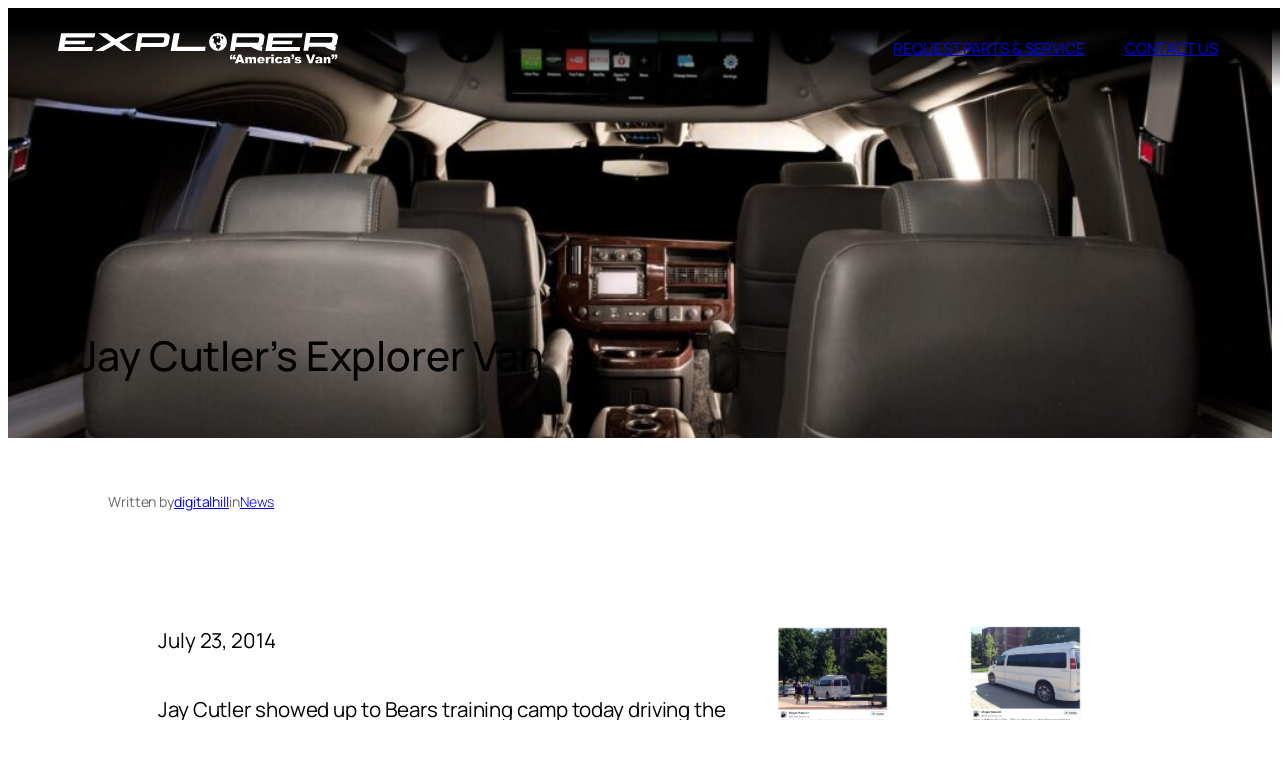

--- FILE ---
content_type: text/html; charset=UTF-8
request_url: https://www.explorervan.com/jay-cutlers-explorer-van/
body_size: 123807
content:
<!DOCTYPE html>
<html lang="en-US">
<head>
	<meta charset="UTF-8" />
	<meta name="viewport" content="width=device-width, initial-scale=1" />
<meta name='robots' content='index, follow, max-image-preview:large, max-snippet:-1, max-video-preview:-1' />

	<!-- This site is optimized with the Yoast SEO plugin v26.8 - https://yoast.com/product/yoast-seo-wordpress/ -->
	<link rel="canonical" href="https://www.explorervan.com/jay-cutlers-explorer-van/" />
	<meta property="og:locale" content="en_US" />
	<meta property="og:type" content="article" />
	<meta property="og:title" content="Jay Cutler&#039;s Explorer Van - Explorer Van" />
	<meta property="og:description" content="July 23, 2014 Jay Cutler showed up to Bears training camp today driving the vehicle you see above, what Jay calls a conversion van. Cutler made it very clear that this was not a mini-van, probably because he has spawned a whole brood of mini-Cutlers and a mini-van seems like a pretty sensible option for [&hellip;]" />
	<meta property="og:url" content="https://www.explorervan.com/jay-cutlers-explorer-van/" />
	<meta property="og:site_name" content="Explorer Van" />
	<meta property="article:published_time" content="2014-07-23T14:09:57+00:00" />
	<meta property="article:modified_time" content="2025-09-22T20:08:17+00:00" />
	<meta property="og:image" content="https://www.explorervan.com/wp-content/uploads/2014/07/jay-cutler-1.png" />
	<meta property="og:image:width" content="521" />
	<meta property="og:image:height" content="541" />
	<meta property="og:image:type" content="image/png" />
	<meta name="author" content="digitalhill" />
	<meta name="twitter:card" content="summary_large_image" />
	<meta name="twitter:label1" content="Written by" />
	<meta name="twitter:data1" content="digitalhill" />
	<meta name="twitter:label2" content="Est. reading time" />
	<meta name="twitter:data2" content="2 minutes" />
	<script type="application/ld+json" class="yoast-schema-graph">{"@context":"https://schema.org","@graph":[{"@type":"Article","@id":"https://www.explorervan.com/jay-cutlers-explorer-van/#article","isPartOf":{"@id":"https://www.explorervan.com/jay-cutlers-explorer-van/"},"author":{"name":"digitalhill","@id":"https://www.explorervan.com/#/schema/person/01f78795ea658cdaeedcaf42fcfd3ef6"},"headline":"Jay Cutler&#8217;s Explorer Van","datePublished":"2014-07-23T14:09:57+00:00","dateModified":"2025-09-22T20:08:17+00:00","mainEntityOfPage":{"@id":"https://www.explorervan.com/jay-cutlers-explorer-van/"},"wordCount":366,"publisher":{"@id":"https://www.explorervan.com/#organization"},"image":{"@id":"https://www.explorervan.com/jay-cutlers-explorer-van/#primaryimage"},"thumbnailUrl":"https://www.explorervan.com/wp-content/uploads/2014/07/jay-cutler-1.png","articleSection":["News"],"inLanguage":"en-US"},{"@type":"WebPage","@id":"https://www.explorervan.com/jay-cutlers-explorer-van/","url":"https://www.explorervan.com/jay-cutlers-explorer-van/","name":"Jay Cutler's Explorer Van - Explorer Van","isPartOf":{"@id":"https://www.explorervan.com/#website"},"primaryImageOfPage":{"@id":"https://www.explorervan.com/jay-cutlers-explorer-van/#primaryimage"},"image":{"@id":"https://www.explorervan.com/jay-cutlers-explorer-van/#primaryimage"},"thumbnailUrl":"https://www.explorervan.com/wp-content/uploads/2014/07/jay-cutler-1.png","datePublished":"2014-07-23T14:09:57+00:00","dateModified":"2025-09-22T20:08:17+00:00","breadcrumb":{"@id":"https://www.explorervan.com/jay-cutlers-explorer-van/#breadcrumb"},"inLanguage":"en-US","potentialAction":[{"@type":"ReadAction","target":["https://www.explorervan.com/jay-cutlers-explorer-van/"]}]},{"@type":"ImageObject","inLanguage":"en-US","@id":"https://www.explorervan.com/jay-cutlers-explorer-van/#primaryimage","url":"https://www.explorervan.com/wp-content/uploads/2014/07/jay-cutler-1.png","contentUrl":"https://www.explorervan.com/wp-content/uploads/2014/07/jay-cutler-1.png","width":521,"height":541},{"@type":"BreadcrumbList","@id":"https://www.explorervan.com/jay-cutlers-explorer-van/#breadcrumb","itemListElement":[{"@type":"ListItem","position":1,"name":"Home","item":"https://www.explorervan.com/"},{"@type":"ListItem","position":2,"name":"News","item":"https://www.explorervan.com/news/"},{"@type":"ListItem","position":3,"name":"Jay Cutler&#8217;s Explorer Van"}]},{"@type":"WebSite","@id":"https://www.explorervan.com/#website","url":"https://www.explorervan.com/","name":"Explorer Van","description":"","publisher":{"@id":"https://www.explorervan.com/#organization"},"potentialAction":[{"@type":"SearchAction","target":{"@type":"EntryPoint","urlTemplate":"https://www.explorervan.com/?s={search_term_string}"},"query-input":{"@type":"PropertyValueSpecification","valueRequired":true,"valueName":"search_term_string"}}],"inLanguage":"en-US"},{"@type":"Organization","@id":"https://www.explorervan.com/#organization","name":"Explorer Van","url":"https://www.explorervan.com/","logo":{"@type":"ImageObject","inLanguage":"en-US","@id":"https://www.explorervan.com/#/schema/logo/image/","url":"https://www.explorervan.com/wp-content/uploads/2025/01/explorer-van-logo-rev.svg","contentUrl":"https://www.explorervan.com/wp-content/uploads/2025/01/explorer-van-logo-rev.svg","width":349,"height":37,"caption":"Explorer Van"},"image":{"@id":"https://www.explorervan.com/#/schema/logo/image/"},"sameAs":["http://pinterest.com/explorervan/","https://www.youtube.com/channel/UCTwYUac246mZPN5gcodx7NA"]},{"@type":"Person","@id":"https://www.explorervan.com/#/schema/person/01f78795ea658cdaeedcaf42fcfd3ef6","name":"digitalhill","image":{"@type":"ImageObject","inLanguage":"en-US","@id":"https://www.explorervan.com/#/schema/person/image/","url":"https://secure.gravatar.com/avatar/2529eeff94aaac0f7b2eaaf254c36624f889caa69bf103cd886e8bd57d508b70?s=96&d=mm&r=g","contentUrl":"https://secure.gravatar.com/avatar/2529eeff94aaac0f7b2eaaf254c36624f889caa69bf103cd886e8bd57d508b70?s=96&d=mm&r=g","caption":"digitalhill"},"sameAs":["https://www.explorervan.com"],"url":"https://www.explorervan.com/author/digitalhill/"}]}</script>
	<!-- / Yoast SEO plugin. -->


<title>Jay Cutler&#039;s Explorer Van - Explorer Van</title>
<link rel='dns-prefetch' href='//fonts.googleapis.com' />
<link rel="alternate" type="application/rss+xml" title="Explorer Van &raquo; Feed" href="https://www.explorervan.com/feed/" />
<link rel="alternate" type="application/rss+xml" title="Explorer Van &raquo; Comments Feed" href="https://www.explorervan.com/comments/feed/" />
<link rel="alternate" title="oEmbed (JSON)" type="application/json+oembed" href="https://www.explorervan.com/wp-json/oembed/1.0/embed?url=https%3A%2F%2Fwww.explorervan.com%2Fjay-cutlers-explorer-van%2F" />
<link rel="alternate" title="oEmbed (XML)" type="text/xml+oembed" href="https://www.explorervan.com/wp-json/oembed/1.0/embed?url=https%3A%2F%2Fwww.explorervan.com%2Fjay-cutlers-explorer-van%2F&#038;format=xml" />
		<!-- This site uses the Google Analytics by MonsterInsights plugin v9.11.1 - Using Analytics tracking - https://www.monsterinsights.com/ -->
							<script src="//www.googletagmanager.com/gtag/js?id=G-PPQY9E5E5G"  data-cfasync="false" data-wpfc-render="false" async></script>
			<script data-cfasync="false" data-wpfc-render="false">
				var mi_version = '9.11.1';
				var mi_track_user = true;
				var mi_no_track_reason = '';
								var MonsterInsightsDefaultLocations = {"page_location":"https:\/\/www.explorervan.com\/jay-cutlers-explorer-van\/"};
								if ( typeof MonsterInsightsPrivacyGuardFilter === 'function' ) {
					var MonsterInsightsLocations = (typeof MonsterInsightsExcludeQuery === 'object') ? MonsterInsightsPrivacyGuardFilter( MonsterInsightsExcludeQuery ) : MonsterInsightsPrivacyGuardFilter( MonsterInsightsDefaultLocations );
				} else {
					var MonsterInsightsLocations = (typeof MonsterInsightsExcludeQuery === 'object') ? MonsterInsightsExcludeQuery : MonsterInsightsDefaultLocations;
				}

								var disableStrs = [
										'ga-disable-G-PPQY9E5E5G',
									];

				/* Function to detect opted out users */
				function __gtagTrackerIsOptedOut() {
					for (var index = 0; index < disableStrs.length; index++) {
						if (document.cookie.indexOf(disableStrs[index] + '=true') > -1) {
							return true;
						}
					}

					return false;
				}

				/* Disable tracking if the opt-out cookie exists. */
				if (__gtagTrackerIsOptedOut()) {
					for (var index = 0; index < disableStrs.length; index++) {
						window[disableStrs[index]] = true;
					}
				}

				/* Opt-out function */
				function __gtagTrackerOptout() {
					for (var index = 0; index < disableStrs.length; index++) {
						document.cookie = disableStrs[index] + '=true; expires=Thu, 31 Dec 2099 23:59:59 UTC; path=/';
						window[disableStrs[index]] = true;
					}
				}

				if ('undefined' === typeof gaOptout) {
					function gaOptout() {
						__gtagTrackerOptout();
					}
				}
								window.dataLayer = window.dataLayer || [];

				window.MonsterInsightsDualTracker = {
					helpers: {},
					trackers: {},
				};
				if (mi_track_user) {
					function __gtagDataLayer() {
						dataLayer.push(arguments);
					}

					function __gtagTracker(type, name, parameters) {
						if (!parameters) {
							parameters = {};
						}

						if (parameters.send_to) {
							__gtagDataLayer.apply(null, arguments);
							return;
						}

						if (type === 'event') {
														parameters.send_to = monsterinsights_frontend.v4_id;
							var hookName = name;
							if (typeof parameters['event_category'] !== 'undefined') {
								hookName = parameters['event_category'] + ':' + name;
							}

							if (typeof MonsterInsightsDualTracker.trackers[hookName] !== 'undefined') {
								MonsterInsightsDualTracker.trackers[hookName](parameters);
							} else {
								__gtagDataLayer('event', name, parameters);
							}
							
						} else {
							__gtagDataLayer.apply(null, arguments);
						}
					}

					__gtagTracker('js', new Date());
					__gtagTracker('set', {
						'developer_id.dZGIzZG': true,
											});
					if ( MonsterInsightsLocations.page_location ) {
						__gtagTracker('set', MonsterInsightsLocations);
					}
										__gtagTracker('config', 'G-PPQY9E5E5G', {"forceSSL":"true","link_attribution":"true"} );
										window.gtag = __gtagTracker;										(function () {
						/* https://developers.google.com/analytics/devguides/collection/analyticsjs/ */
						/* ga and __gaTracker compatibility shim. */
						var noopfn = function () {
							return null;
						};
						var newtracker = function () {
							return new Tracker();
						};
						var Tracker = function () {
							return null;
						};
						var p = Tracker.prototype;
						p.get = noopfn;
						p.set = noopfn;
						p.send = function () {
							var args = Array.prototype.slice.call(arguments);
							args.unshift('send');
							__gaTracker.apply(null, args);
						};
						var __gaTracker = function () {
							var len = arguments.length;
							if (len === 0) {
								return;
							}
							var f = arguments[len - 1];
							if (typeof f !== 'object' || f === null || typeof f.hitCallback !== 'function') {
								if ('send' === arguments[0]) {
									var hitConverted, hitObject = false, action;
									if ('event' === arguments[1]) {
										if ('undefined' !== typeof arguments[3]) {
											hitObject = {
												'eventAction': arguments[3],
												'eventCategory': arguments[2],
												'eventLabel': arguments[4],
												'value': arguments[5] ? arguments[5] : 1,
											}
										}
									}
									if ('pageview' === arguments[1]) {
										if ('undefined' !== typeof arguments[2]) {
											hitObject = {
												'eventAction': 'page_view',
												'page_path': arguments[2],
											}
										}
									}
									if (typeof arguments[2] === 'object') {
										hitObject = arguments[2];
									}
									if (typeof arguments[5] === 'object') {
										Object.assign(hitObject, arguments[5]);
									}
									if ('undefined' !== typeof arguments[1].hitType) {
										hitObject = arguments[1];
										if ('pageview' === hitObject.hitType) {
											hitObject.eventAction = 'page_view';
										}
									}
									if (hitObject) {
										action = 'timing' === arguments[1].hitType ? 'timing_complete' : hitObject.eventAction;
										hitConverted = mapArgs(hitObject);
										__gtagTracker('event', action, hitConverted);
									}
								}
								return;
							}

							function mapArgs(args) {
								var arg, hit = {};
								var gaMap = {
									'eventCategory': 'event_category',
									'eventAction': 'event_action',
									'eventLabel': 'event_label',
									'eventValue': 'event_value',
									'nonInteraction': 'non_interaction',
									'timingCategory': 'event_category',
									'timingVar': 'name',
									'timingValue': 'value',
									'timingLabel': 'event_label',
									'page': 'page_path',
									'location': 'page_location',
									'title': 'page_title',
									'referrer' : 'page_referrer',
								};
								for (arg in args) {
																		if (!(!args.hasOwnProperty(arg) || !gaMap.hasOwnProperty(arg))) {
										hit[gaMap[arg]] = args[arg];
									} else {
										hit[arg] = args[arg];
									}
								}
								return hit;
							}

							try {
								f.hitCallback();
							} catch (ex) {
							}
						};
						__gaTracker.create = newtracker;
						__gaTracker.getByName = newtracker;
						__gaTracker.getAll = function () {
							return [];
						};
						__gaTracker.remove = noopfn;
						__gaTracker.loaded = true;
						window['__gaTracker'] = __gaTracker;
					})();
									} else {
										console.log("");
					(function () {
						function __gtagTracker() {
							return null;
						}

						window['__gtagTracker'] = __gtagTracker;
						window['gtag'] = __gtagTracker;
					})();
									}
			</script>
							<!-- / Google Analytics by MonsterInsights -->
		<style id='wp-img-auto-sizes-contain-inline-css'>
img:is([sizes=auto i],[sizes^="auto," i]){contain-intrinsic-size:3000px 1500px}
/*# sourceURL=wp-img-auto-sizes-contain-inline-css */
</style>
<style id='wp-block-image-inline-css'>
.wp-block-image>a,.wp-block-image>figure>a{display:inline-block}.wp-block-image img{box-sizing:border-box;height:auto;max-width:100%;vertical-align:bottom}@media not (prefers-reduced-motion){.wp-block-image img.hide{visibility:hidden}.wp-block-image img.show{animation:show-content-image .4s}}.wp-block-image[style*=border-radius] img,.wp-block-image[style*=border-radius]>a{border-radius:inherit}.wp-block-image.has-custom-border img{box-sizing:border-box}.wp-block-image.aligncenter{text-align:center}.wp-block-image.alignfull>a,.wp-block-image.alignwide>a{width:100%}.wp-block-image.alignfull img,.wp-block-image.alignwide img{height:auto;width:100%}.wp-block-image .aligncenter,.wp-block-image .alignleft,.wp-block-image .alignright,.wp-block-image.aligncenter,.wp-block-image.alignleft,.wp-block-image.alignright{display:table}.wp-block-image .aligncenter>figcaption,.wp-block-image .alignleft>figcaption,.wp-block-image .alignright>figcaption,.wp-block-image.aligncenter>figcaption,.wp-block-image.alignleft>figcaption,.wp-block-image.alignright>figcaption{caption-side:bottom;display:table-caption}.wp-block-image .alignleft{float:left;margin:.5em 1em .5em 0}.wp-block-image .alignright{float:right;margin:.5em 0 .5em 1em}.wp-block-image .aligncenter{margin-left:auto;margin-right:auto}.wp-block-image :where(figcaption){margin-bottom:1em;margin-top:.5em}.wp-block-image.is-style-circle-mask img{border-radius:9999px}@supports ((-webkit-mask-image:none) or (mask-image:none)) or (-webkit-mask-image:none){.wp-block-image.is-style-circle-mask img{border-radius:0;-webkit-mask-image:url('data:image/svg+xml;utf8,<svg viewBox="0 0 100 100" xmlns="http://www.w3.org/2000/svg"><circle cx="50" cy="50" r="50"/></svg>');mask-image:url('data:image/svg+xml;utf8,<svg viewBox="0 0 100 100" xmlns="http://www.w3.org/2000/svg"><circle cx="50" cy="50" r="50"/></svg>');mask-mode:alpha;-webkit-mask-position:center;mask-position:center;-webkit-mask-repeat:no-repeat;mask-repeat:no-repeat;-webkit-mask-size:contain;mask-size:contain}}:root :where(.wp-block-image.is-style-rounded img,.wp-block-image .is-style-rounded img){border-radius:9999px}.wp-block-image figure{margin:0}.wp-lightbox-container{display:flex;flex-direction:column;position:relative}.wp-lightbox-container img{cursor:zoom-in}.wp-lightbox-container img:hover+button{opacity:1}.wp-lightbox-container button{align-items:center;backdrop-filter:blur(16px) saturate(180%);background-color:#5a5a5a40;border:none;border-radius:4px;cursor:zoom-in;display:flex;height:20px;justify-content:center;opacity:0;padding:0;position:absolute;right:16px;text-align:center;top:16px;width:20px;z-index:100}@media not (prefers-reduced-motion){.wp-lightbox-container button{transition:opacity .2s ease}}.wp-lightbox-container button:focus-visible{outline:3px auto #5a5a5a40;outline:3px auto -webkit-focus-ring-color;outline-offset:3px}.wp-lightbox-container button:hover{cursor:pointer;opacity:1}.wp-lightbox-container button:focus{opacity:1}.wp-lightbox-container button:focus,.wp-lightbox-container button:hover,.wp-lightbox-container button:not(:hover):not(:active):not(.has-background){background-color:#5a5a5a40;border:none}.wp-lightbox-overlay{box-sizing:border-box;cursor:zoom-out;height:100vh;left:0;overflow:hidden;position:fixed;top:0;visibility:hidden;width:100%;z-index:100000}.wp-lightbox-overlay .close-button{align-items:center;cursor:pointer;display:flex;justify-content:center;min-height:40px;min-width:40px;padding:0;position:absolute;right:calc(env(safe-area-inset-right) + 16px);top:calc(env(safe-area-inset-top) + 16px);z-index:5000000}.wp-lightbox-overlay .close-button:focus,.wp-lightbox-overlay .close-button:hover,.wp-lightbox-overlay .close-button:not(:hover):not(:active):not(.has-background){background:none;border:none}.wp-lightbox-overlay .lightbox-image-container{height:var(--wp--lightbox-container-height);left:50%;overflow:hidden;position:absolute;top:50%;transform:translate(-50%,-50%);transform-origin:top left;width:var(--wp--lightbox-container-width);z-index:9999999999}.wp-lightbox-overlay .wp-block-image{align-items:center;box-sizing:border-box;display:flex;height:100%;justify-content:center;margin:0;position:relative;transform-origin:0 0;width:100%;z-index:3000000}.wp-lightbox-overlay .wp-block-image img{height:var(--wp--lightbox-image-height);min-height:var(--wp--lightbox-image-height);min-width:var(--wp--lightbox-image-width);width:var(--wp--lightbox-image-width)}.wp-lightbox-overlay .wp-block-image figcaption{display:none}.wp-lightbox-overlay button{background:none;border:none}.wp-lightbox-overlay .scrim{background-color:#fff;height:100%;opacity:.9;position:absolute;width:100%;z-index:2000000}.wp-lightbox-overlay.active{visibility:visible}@media not (prefers-reduced-motion){.wp-lightbox-overlay.active{animation:turn-on-visibility .25s both}.wp-lightbox-overlay.active img{animation:turn-on-visibility .35s both}.wp-lightbox-overlay.show-closing-animation:not(.active){animation:turn-off-visibility .35s both}.wp-lightbox-overlay.show-closing-animation:not(.active) img{animation:turn-off-visibility .25s both}.wp-lightbox-overlay.zoom.active{animation:none;opacity:1;visibility:visible}.wp-lightbox-overlay.zoom.active .lightbox-image-container{animation:lightbox-zoom-in .4s}.wp-lightbox-overlay.zoom.active .lightbox-image-container img{animation:none}.wp-lightbox-overlay.zoom.active .scrim{animation:turn-on-visibility .4s forwards}.wp-lightbox-overlay.zoom.show-closing-animation:not(.active){animation:none}.wp-lightbox-overlay.zoom.show-closing-animation:not(.active) .lightbox-image-container{animation:lightbox-zoom-out .4s}.wp-lightbox-overlay.zoom.show-closing-animation:not(.active) .lightbox-image-container img{animation:none}.wp-lightbox-overlay.zoom.show-closing-animation:not(.active) .scrim{animation:turn-off-visibility .4s forwards}}@keyframes show-content-image{0%{visibility:hidden}99%{visibility:hidden}to{visibility:visible}}@keyframes turn-on-visibility{0%{opacity:0}to{opacity:1}}@keyframes turn-off-visibility{0%{opacity:1;visibility:visible}99%{opacity:0;visibility:visible}to{opacity:0;visibility:hidden}}@keyframes lightbox-zoom-in{0%{transform:translate(calc((-100vw + var(--wp--lightbox-scrollbar-width))/2 + var(--wp--lightbox-initial-left-position)),calc(-50vh + var(--wp--lightbox-initial-top-position))) scale(var(--wp--lightbox-scale))}to{transform:translate(-50%,-50%) scale(1)}}@keyframes lightbox-zoom-out{0%{transform:translate(-50%,-50%) scale(1);visibility:visible}99%{visibility:visible}to{transform:translate(calc((-100vw + var(--wp--lightbox-scrollbar-width))/2 + var(--wp--lightbox-initial-left-position)),calc(-50vh + var(--wp--lightbox-initial-top-position))) scale(var(--wp--lightbox-scale));visibility:hidden}}
/*# sourceURL=https://www.explorervan.com/wp-includes/blocks/image/style.min.css */
</style>
<style id='wp-block-search-inline-css'>
.wp-block-search__button{margin-left:10px;word-break:normal}.wp-block-search__button.has-icon{line-height:0}.wp-block-search__button svg{height:1.25em;min-height:24px;min-width:24px;width:1.25em;fill:currentColor;vertical-align:text-bottom}:where(.wp-block-search__button){border:1px solid #ccc;padding:6px 10px}.wp-block-search__inside-wrapper{display:flex;flex:auto;flex-wrap:nowrap;max-width:100%}.wp-block-search__label{width:100%}.wp-block-search.wp-block-search__button-only .wp-block-search__button{box-sizing:border-box;display:flex;flex-shrink:0;justify-content:center;margin-left:0;max-width:100%}.wp-block-search.wp-block-search__button-only .wp-block-search__inside-wrapper{min-width:0!important;transition-property:width}.wp-block-search.wp-block-search__button-only .wp-block-search__input{flex-basis:100%;transition-duration:.3s}.wp-block-search.wp-block-search__button-only.wp-block-search__searchfield-hidden,.wp-block-search.wp-block-search__button-only.wp-block-search__searchfield-hidden .wp-block-search__inside-wrapper{overflow:hidden}.wp-block-search.wp-block-search__button-only.wp-block-search__searchfield-hidden .wp-block-search__input{border-left-width:0!important;border-right-width:0!important;flex-basis:0;flex-grow:0;margin:0;min-width:0!important;padding-left:0!important;padding-right:0!important;width:0!important}:where(.wp-block-search__input){appearance:none;border:1px solid #949494;flex-grow:1;font-family:inherit;font-size:inherit;font-style:inherit;font-weight:inherit;letter-spacing:inherit;line-height:inherit;margin-left:0;margin-right:0;min-width:3rem;padding:8px;text-decoration:unset!important;text-transform:inherit}:where(.wp-block-search__button-inside .wp-block-search__inside-wrapper){background-color:#fff;border:1px solid #949494;box-sizing:border-box;padding:4px}:where(.wp-block-search__button-inside .wp-block-search__inside-wrapper) .wp-block-search__input{border:none;border-radius:0;padding:0 4px}:where(.wp-block-search__button-inside .wp-block-search__inside-wrapper) .wp-block-search__input:focus{outline:none}:where(.wp-block-search__button-inside .wp-block-search__inside-wrapper) :where(.wp-block-search__button){padding:4px 8px}.wp-block-search.aligncenter .wp-block-search__inside-wrapper{margin:auto}.wp-block[data-align=right] .wp-block-search.wp-block-search__button-only .wp-block-search__inside-wrapper{float:right}
/*# sourceURL=https://www.explorervan.com/wp-includes/blocks/search/style.min.css */
</style>
<link rel='stylesheet' id='dhwp-navigation-css-css' href='https://www.explorervan.com/wp-content/themes/dhwp-block-2025/blocks/dhwp-navigation/dhwp-navigation.css?ver=1764864532' media='all' />
<style id='wp-block-navigation-link-inline-css'>
.wp-block-navigation .wp-block-navigation-item__label{overflow-wrap:break-word}.wp-block-navigation .wp-block-navigation-item__description{display:none}.link-ui-tools{outline:1px solid #f0f0f0;padding:8px}.link-ui-block-inserter{padding-top:8px}.link-ui-block-inserter__back{margin-left:8px;text-transform:uppercase}
/*# sourceURL=https://www.explorervan.com/wp-includes/blocks/navigation-link/style.min.css */
</style>
<link rel='stylesheet' id='wp-block-navigation-css' href='https://www.explorervan.com/wp-includes/blocks/navigation/style.min.css?ver=6.9' media='all' />
<style id='wp-block-button-inline-css'>
.wp-block-button__link{align-content:center;box-sizing:border-box;cursor:pointer;display:inline-block;height:100%;text-align:center;word-break:break-word}.wp-block-button__link.aligncenter{text-align:center}.wp-block-button__link.alignright{text-align:right}:where(.wp-block-button__link){border-radius:9999px;box-shadow:none;padding:calc(.667em + 2px) calc(1.333em + 2px);text-decoration:none}.wp-block-button[style*=text-decoration] .wp-block-button__link{text-decoration:inherit}.wp-block-buttons>.wp-block-button.has-custom-width{max-width:none}.wp-block-buttons>.wp-block-button.has-custom-width .wp-block-button__link{width:100%}.wp-block-buttons>.wp-block-button.has-custom-font-size .wp-block-button__link{font-size:inherit}.wp-block-buttons>.wp-block-button.wp-block-button__width-25{width:calc(25% - var(--wp--style--block-gap, .5em)*.75)}.wp-block-buttons>.wp-block-button.wp-block-button__width-50{width:calc(50% - var(--wp--style--block-gap, .5em)*.5)}.wp-block-buttons>.wp-block-button.wp-block-button__width-75{width:calc(75% - var(--wp--style--block-gap, .5em)*.25)}.wp-block-buttons>.wp-block-button.wp-block-button__width-100{flex-basis:100%;width:100%}.wp-block-buttons.is-vertical>.wp-block-button.wp-block-button__width-25{width:25%}.wp-block-buttons.is-vertical>.wp-block-button.wp-block-button__width-50{width:50%}.wp-block-buttons.is-vertical>.wp-block-button.wp-block-button__width-75{width:75%}.wp-block-button.is-style-squared,.wp-block-button__link.wp-block-button.is-style-squared{border-radius:0}.wp-block-button.no-border-radius,.wp-block-button__link.no-border-radius{border-radius:0!important}:root :where(.wp-block-button .wp-block-button__link.is-style-outline),:root :where(.wp-block-button.is-style-outline>.wp-block-button__link){border:2px solid;padding:.667em 1.333em}:root :where(.wp-block-button .wp-block-button__link.is-style-outline:not(.has-text-color)),:root :where(.wp-block-button.is-style-outline>.wp-block-button__link:not(.has-text-color)){color:currentColor}:root :where(.wp-block-button .wp-block-button__link.is-style-outline:not(.has-background)),:root :where(.wp-block-button.is-style-outline>.wp-block-button__link:not(.has-background)){background-color:initial;background-image:none}
/*# sourceURL=https://www.explorervan.com/wp-includes/blocks/button/style.min.css */
</style>
<style id='wp-block-buttons-inline-css'>
.wp-block-buttons{box-sizing:border-box}.wp-block-buttons.is-vertical{flex-direction:column}.wp-block-buttons.is-vertical>.wp-block-button:last-child{margin-bottom:0}.wp-block-buttons>.wp-block-button{display:inline-block;margin:0}.wp-block-buttons.is-content-justification-left{justify-content:flex-start}.wp-block-buttons.is-content-justification-left.is-vertical{align-items:flex-start}.wp-block-buttons.is-content-justification-center{justify-content:center}.wp-block-buttons.is-content-justification-center.is-vertical{align-items:center}.wp-block-buttons.is-content-justification-right{justify-content:flex-end}.wp-block-buttons.is-content-justification-right.is-vertical{align-items:flex-end}.wp-block-buttons.is-content-justification-space-between{justify-content:space-between}.wp-block-buttons.aligncenter{text-align:center}.wp-block-buttons:not(.is-content-justification-space-between,.is-content-justification-right,.is-content-justification-left,.is-content-justification-center) .wp-block-button.aligncenter{margin-left:auto;margin-right:auto;width:100%}.wp-block-buttons[style*=text-decoration] .wp-block-button,.wp-block-buttons[style*=text-decoration] .wp-block-button__link{text-decoration:inherit}.wp-block-buttons.has-custom-font-size .wp-block-button__link{font-size:inherit}.wp-block-buttons .wp-block-button__link{width:100%}.wp-block-button.aligncenter{text-align:center}
/*# sourceURL=https://www.explorervan.com/wp-includes/blocks/buttons/style.min.css */
</style>
<style id='wp-block-group-inline-css'>
.wp-block-group{box-sizing:border-box}:where(.wp-block-group.wp-block-group-is-layout-constrained){position:relative}
/*# sourceURL=https://www.explorervan.com/wp-includes/blocks/group/style.min.css */
</style>
<style id='wp-block-spacer-inline-css'>
.wp-block-spacer{clear:both}
/*# sourceURL=https://www.explorervan.com/wp-includes/blocks/spacer/style.min.css */
</style>
<style id='wp-block-paragraph-inline-css'>
.is-small-text{font-size:.875em}.is-regular-text{font-size:1em}.is-large-text{font-size:2.25em}.is-larger-text{font-size:3em}.has-drop-cap:not(:focus):first-letter{float:left;font-size:8.4em;font-style:normal;font-weight:100;line-height:.68;margin:.05em .1em 0 0;text-transform:uppercase}body.rtl .has-drop-cap:not(:focus):first-letter{float:none;margin-left:.1em}p.has-drop-cap.has-background{overflow:hidden}:root :where(p.has-background){padding:1.25em 2.375em}:where(p.has-text-color:not(.has-link-color)) a{color:inherit}p.has-text-align-left[style*="writing-mode:vertical-lr"],p.has-text-align-right[style*="writing-mode:vertical-rl"]{rotate:180deg}
/*# sourceURL=https://www.explorervan.com/wp-includes/blocks/paragraph/style.min.css */
</style>
<style id='wp-block-site-logo-inline-css'>
.wp-block-site-logo{box-sizing:border-box;line-height:0}.wp-block-site-logo a{display:inline-block;line-height:0}.wp-block-site-logo.is-default-size img{height:auto;width:120px}.wp-block-site-logo img{height:auto;max-width:100%}.wp-block-site-logo a,.wp-block-site-logo img{border-radius:inherit}.wp-block-site-logo.aligncenter{margin-left:auto;margin-right:auto;text-align:center}:root :where(.wp-block-site-logo.is-style-rounded){border-radius:9999px}
/*# sourceURL=https://www.explorervan.com/wp-includes/blocks/site-logo/style.min.css */
</style>
<style id='digital-hill-dhwp-offcanvas-menu-style-inline-css'>
/*!***************************************************************************************************************************************************************************************************************************************!*\
  !*** css ./node_modules/css-loader/dist/cjs.js??ruleSet[1].rules[4].use[1]!./node_modules/postcss-loader/dist/cjs.js??ruleSet[1].rules[4].use[2]!./node_modules/sass-loader/dist/cjs.js??ruleSet[1].rules[4].use[3]!./src/style.scss ***!
  \***************************************************************************************************************************************************************************************************************************************/
/**
 * The following styles get applied both on the front of your site
 * and in the editor.
 *
 * Replace them with your own styles or remove the file completely.
 */
/* Offcanvas */
.wp-block-digital-hill-dhwp-offcanvas-menu {
  /* background-color: #21759b;
  color: #fff;
  padding: 2px; */
  display: inline-block;
  width: auto;
  border: 0 !important;
  padding: 2px;
  position: relative;
  z-index: 3;
}

/* Offcanvas */
.wp-block-group.dh-offcanvas,
body.dh-offcanvas {
  position: fixed;
  /* background: rgba(23, 23, 23, 0.85); */
  background: var(--wp--preset--color--base-2);
  background-size: 100% 100%;
  /* backdrop-filter: blur(14px); */
  top: -100vh;
  bottom: 0;
  right: 0;
  left: 0;
  opacity: 1;
  height: 100vh;
  width: 100%;
  overflow: visible;
  z-index: 10;
  box-sizing: border-box;
  filter: blur(0px);
  /* display: none; */
  transition: all 0.4s ease;
  overflow-x: hidden;
  overflow-y: scroll;
}

/* Admin Styles */
body.wp-admin .wp-block-group.dh-offcanvas,
body.block-editor-iframe__body .wp-block-group.dh-offcanvas {
  position: relative !important;
  top: 0;
  bottom: auto;
  left: auto;
  right: auto;
  height: auto;
  width: 100%;
}

.wp-block-group.dh-offcanvas > *,
body.dh-offcanvas > * {
  opacity: 0;
  transition: opacity 0.4s ease-in-out 0.4;
  z-index: 2;
}

body.block-editor-iframe__body .wp-block-group.dh-offcanvas > * {
  opacity: 1;
}

.wp-block-group.dh-offcanvas.top,
body.dh-offcanvas.top {
  top: -100vh;
  bottom: 0;
  right: 0;
  left: 0;
}

.wp-block-group.dh-offcanvas.bottom,
body.dh-offcanvas.bottom {
  top: 100vh;
  bottom: -100vh;
  right: 0;
  left: 0;
}

.wp-block-group.dh-offcanvas.left,
body.dh-offcanvas.left {
  top: 0;
  bottom: 0;
  right: 100vw;
  left: -100vw;
}

.wp-block-group.dh-offcanvas.right,
body.dh-offcanvas.right {
  top: 0;
  bottom: 0;
  right: -100vw;
  left: 100vw;
}

.wp-block-group.dh-offcanvas.is-active,
body.dh-offcanvas.is-active {
  display: grid;
  grid-template-columns: 1fr;
  top: 0;
  right: 0;
  left: 0;
  bottom: auto;
  align-items: center;
  justify-items: center;
  height: 100vh;
  width: 100vw;
  visibility: visible;
  /* background: rgba(0,0,0,0.1);
  backdrop-filter: blur(6px); */
  z-index: 11;
}

.wp-block-group.dh-offcanvas.is-active > *,
body.dh-offcanvas.is-active > * {
  opacity: 1;
}

.wp-block-group.dh-offcanvas.is-active > .wp-block-group {
  width: 100%;
}

/* Hamburger Button */
.hamburger {
  position: relative;
  z-index: 3;
  transition: all 0.3s ease-in-out;
}

body > .hamburger {
  position: fixed;
  right: auto;
  top: 0;
  left: -70px;
  z-index: 11;
}

.hamburger .line {
  width: 50px;
  height: 5px;
  background-color: #ecf0f1;
  display: block;
  margin: 8px auto;
  transition: all 0.3s ease-in-out;
  pointer-events: none;
}

.hamburger:hover {
  cursor: pointer;
}

.hamburger_text {
  display: inline-block;
  width: 100%;
  text-align: center;
}

/* ONE */
#hamburger-a.is-active .line:nth-child(2) {
  opacity: 0;
}

#hamburger-a.is-active .line:nth-child(1) {
  transform: translateY(13px) rotate(45deg);
}

#hamburger-a.is-active .line:nth-child(3) {
  transform: translateY(-13px) rotate(-45deg);
}

/* TWO */
#hamburger-b.is-active .line:nth-child(1) {
  transform: translateY(13px);
}

#hamburger-b.is-active .line:nth-child(3) {
  transform: translateY(-13px);
}

/* THREE */
#hamburger-c.is-active .line:nth-child(1),
#hamburger-c.is-active .line:nth-child(3) {
  width: 40px;
}

#hamburger-c.is-active .line:nth-child(1) {
  transform: translateX(-10px) rotate(-45deg);
}

#hamburger-c.is-active .line:nth-child(3) {
  transform: translateX(-10px) rotate(45deg);
}

/* FOUR */
#hamburger-d.is-active .line:nth-child(1),
#hamburger-d.is-active .line:nth-child(3) {
  width: 40px;
}

#hamburger-d.is-active .line:nth-child(1) {
  transform: translateX(10px) rotate(45deg);
}

#hamburger-d.is-active .line:nth-child(3) {
  transform: translateX(10px) rotate(-45deg);
}

/* FIVE */
body > #hamburger-e.is-active {
  margin-top: 8px !important;
  margin-left: -8px !important;
  opacity: 1;
}

body > #hamburger-e:not(.is-active) {
  margin-top: 0px !important;
  margin-left: 0px !important;
  opacity: 0;
}

#hamburger-e.is-active {
  transform: rotate(90deg);
}

#hamburger-e.is-active .line:nth-child(2) {
  transition: none;
}

#hamburger-e .line:nth-child(2) {
  transition-delay: 0.3s;
}

#hamburger-e.is-active .line:nth-child(2) {
  opacity: 0;
}

#hamburger-e.is-active .line:nth-child(1),
#hamburger-e.is-active .line:nth-child(3) {
  width: 35px;
  transform-origin: right;
}

#hamburger-e.is-active .line:nth-child(1) {
  transform: translateY(15px) rotate(45deg);
}

#hamburger-e.is-active .line:nth-child(3) {
  transform: translateY(-15px) rotate(-45deg);
}

/* SIX */
#hamburger-f.is-active {
  transition: all 0.3s ease-in-out;
  transition-delay: 0.6s;
  transform: rotate(45deg);
  opacity: 1;
}

body > #hamburger-f.is-active {
  opacity: 1;
}

body > #hamburger-f:not(.is-active) {
  opacity: 0;
}

#hamburger-f.is-active .line:nth-child(2) {
  width: 0px;
}

#hamburger-f.is-active .line:nth-child(1),
#hamburger-f.is-active .line:nth-child(3) {
  transition-delay: 0.3s;
}

#hamburger-f.is-active .line:nth-child(1) {
  transform: translateY(13px);
}

#hamburger-f.is-active .line:nth-child(3) {
  transform: translateY(-13px) rotate(90deg);
}

/* SEVEN */
#hamburger-g.is-active .line:nth-child(1) {
  width: 30px;
}

#hamburger-g.is-active .line:nth-child(2) {
  width: 40px;
}

#hamburger-g.is-active .line {
  transform: rotate(30deg);
}

/* EIGHT */
#hamburger-h.is-active .line:nth-child(2) {
  opacity: 0;
}

#hamburger-h.is-active .line:nth-child(1) {
  transform: translateY(13px);
}

#hamburger-h.is-active .line:nth-child(3) {
  transform: translateY(-13px) rotate(90deg);
}

/* NINE */
#hamburger-i {
  /* position: relative; */
  transition: all 0.3s ease-in-out;
}

#hamburger-i.is-active {
  transform: rotate(45deg);
}

body > #hamburger-i.is-active {
  margin-top: 9px !important;
  margin-left: 7px !important;
  opacity: 1;
}

body > #hamburger-i:not(.is-active) {
  margin-top: 9px !important;
  margin-left: 7px !important;
  opacity: 0;
}

#hamburger-i:before {
  content: "";
  position: absolute;
  box-sizing: border-box;
  width: 70px;
  height: 70px;
  border: 5px solid transparent;
  top: calc(50% - 35px);
  left: calc(50% - 35px);
  border-radius: 100%;
  transition: all 0.3s ease-in-out;
}

#hamburger-i.is-active:before {
  border: 5px solid #ecf0f1;
}

#hamburger-i.is-active .line {
  width: 35px;
}

#hamburger-i.is-active .line:nth-child(2) {
  opacity: 0;
}

#hamburger-i.is-active .line:nth-child(1) {
  transform: translateY(13px);
}

#hamburger-i.is-active .line:nth-child(3) {
  transform: translateY(-13px) rotate(90deg);
}

/* TEN */
#hamburger-j {
  transition: all 0.3s ease-in-out;
}

#hamburger-j.is-active {
  transform: rotate(90deg);
}

body > #hamburger-j.is-active {
  margin-top: 9px !important;
  margin-left: -6px !important;
  opacity: 1;
}

body > #hamburger-j:not(.is-active) {
  margin-top: 9px !important;
  margin-left: -6px !important;
  opacity: 0;
}

#hamburger-j.is-active .line:nth-child(1) {
  width: 30px;
}

#hamburger-j.is-active .line:nth-child(2) {
  width: 40px;
}

/* ELEVEN */
#hamburger-k {
  transition: all 0.3s ease-in-out;
}

#hamburger-k.is-active {
  animation: smallbig 0.6s forwards;
}

body > #hamburger-k.is-active {
  margin-top: -24px !important;
  margin-left: -28px !important;
  opacity: 1;
}

body > #hamburger-k:not(.is-active) {
  margin-top: -24px !important;
  margin-left: -28px !important;
  opacity: 0;
}

@keyframes smallbig {
  0%, 100% {
    transform: scale(1);
  }
  50% {
    transform: scale(0);
  }
}
#hamburger-k.is-active .line:nth-child(1),
#hamburger-k.is-active .line:nth-child(2),
#hamburger-k.is-active .line:nth-child(3) {
  transition-delay: 0.2s;
}

#hamburger-k.is-active .line:nth-child(2) {
  opacity: 0;
}

#hamburger-k.is-active .line:nth-child(1) {
  transform: translateY(13px) rotate(45deg);
}

#hamburger-k.is-active .line:nth-child(3) {
  transform: translateY(-13px) rotate(-45deg);
}

/* TWELVE */
#hamburger-l.is-active .line:nth-child(1) {
  opacity: 0;
  transform: translateX(-100%);
}

#hamburger-l.is-active .line:nth-child(3) {
  opacity: 0;
  transform: translateX(100%);
}

/*# sourceMappingURL=style-index.css.map*/
/*# sourceURL=https://www.explorervan.com/wp-content/plugins/dhwp-offcanvas-menu/build/style-index.css */
</style>
<style id='wp-block-post-title-inline-css'>
.wp-block-post-title{box-sizing:border-box;word-break:break-word}.wp-block-post-title :where(a){display:inline-block;font-family:inherit;font-size:inherit;font-style:inherit;font-weight:inherit;letter-spacing:inherit;line-height:inherit;text-decoration:inherit}
/*# sourceURL=https://www.explorervan.com/wp-includes/blocks/post-title/style.min.css */
</style>
<link rel='stylesheet' id='wp-block-cover-css' href='https://www.explorervan.com/wp-includes/blocks/cover/style.min.css?ver=6.9' media='all' />
<style id='wp-block-post-author-name-inline-css'>
.wp-block-post-author-name{box-sizing:border-box}
/*# sourceURL=https://www.explorervan.com/wp-includes/blocks/post-author-name/style.min.css */
</style>
<style id='wp-block-post-terms-inline-css'>
.wp-block-post-terms{box-sizing:border-box}.wp-block-post-terms .wp-block-post-terms__separator{white-space:pre-wrap}
/*# sourceURL=https://www.explorervan.com/wp-includes/blocks/post-terms/style.min.css */
</style>
<style id='wp-block-columns-inline-css'>
.wp-block-columns{box-sizing:border-box;display:flex;flex-wrap:wrap!important}@media (min-width:782px){.wp-block-columns{flex-wrap:nowrap!important}}.wp-block-columns{align-items:normal!important}.wp-block-columns.are-vertically-aligned-top{align-items:flex-start}.wp-block-columns.are-vertically-aligned-center{align-items:center}.wp-block-columns.are-vertically-aligned-bottom{align-items:flex-end}@media (max-width:781px){.wp-block-columns:not(.is-not-stacked-on-mobile)>.wp-block-column{flex-basis:100%!important}}@media (min-width:782px){.wp-block-columns:not(.is-not-stacked-on-mobile)>.wp-block-column{flex-basis:0;flex-grow:1}.wp-block-columns:not(.is-not-stacked-on-mobile)>.wp-block-column[style*=flex-basis]{flex-grow:0}}.wp-block-columns.is-not-stacked-on-mobile{flex-wrap:nowrap!important}.wp-block-columns.is-not-stacked-on-mobile>.wp-block-column{flex-basis:0;flex-grow:1}.wp-block-columns.is-not-stacked-on-mobile>.wp-block-column[style*=flex-basis]{flex-grow:0}:where(.wp-block-columns){margin-bottom:1.75em}:where(.wp-block-columns.has-background){padding:1.25em 2.375em}.wp-block-column{flex-grow:1;min-width:0;overflow-wrap:break-word;word-break:break-word}.wp-block-column.is-vertically-aligned-top{align-self:flex-start}.wp-block-column.is-vertically-aligned-center{align-self:center}.wp-block-column.is-vertically-aligned-bottom{align-self:flex-end}.wp-block-column.is-vertically-aligned-stretch{align-self:stretch}.wp-block-column.is-vertically-aligned-bottom,.wp-block-column.is-vertically-aligned-center,.wp-block-column.is-vertically-aligned-top{width:100%}
/*# sourceURL=https://www.explorervan.com/wp-includes/blocks/columns/style.min.css */
</style>
<style id='wp-block-post-content-inline-css'>
.wp-block-post-content{display:flow-root}
/*# sourceURL=https://www.explorervan.com/wp-includes/blocks/post-content/style.min.css */
</style>
<style id='wp-block-post-navigation-link-inline-css'>
.wp-block-post-navigation-link .wp-block-post-navigation-link__arrow-previous{display:inline-block;margin-right:1ch}.wp-block-post-navigation-link .wp-block-post-navigation-link__arrow-previous:not(.is-arrow-chevron){transform:scaleX(1)}.wp-block-post-navigation-link .wp-block-post-navigation-link__arrow-next{display:inline-block;margin-left:1ch}.wp-block-post-navigation-link .wp-block-post-navigation-link__arrow-next:not(.is-arrow-chevron){transform:scaleX(1)}.wp-block-post-navigation-link.has-text-align-left[style*="writing-mode: vertical-lr"],.wp-block-post-navigation-link.has-text-align-right[style*="writing-mode: vertical-rl"]{rotate:180deg}
/*# sourceURL=https://www.explorervan.com/wp-includes/blocks/post-navigation-link/style.min.css */
</style>
<style id='wp-block-heading-inline-css'>
h1:where(.wp-block-heading).has-background,h2:where(.wp-block-heading).has-background,h3:where(.wp-block-heading).has-background,h4:where(.wp-block-heading).has-background,h5:where(.wp-block-heading).has-background,h6:where(.wp-block-heading).has-background{padding:1.25em 2.375em}h1.has-text-align-left[style*=writing-mode]:where([style*=vertical-lr]),h1.has-text-align-right[style*=writing-mode]:where([style*=vertical-rl]),h2.has-text-align-left[style*=writing-mode]:where([style*=vertical-lr]),h2.has-text-align-right[style*=writing-mode]:where([style*=vertical-rl]),h3.has-text-align-left[style*=writing-mode]:where([style*=vertical-lr]),h3.has-text-align-right[style*=writing-mode]:where([style*=vertical-rl]),h4.has-text-align-left[style*=writing-mode]:where([style*=vertical-lr]),h4.has-text-align-right[style*=writing-mode]:where([style*=vertical-rl]),h5.has-text-align-left[style*=writing-mode]:where([style*=vertical-lr]),h5.has-text-align-right[style*=writing-mode]:where([style*=vertical-rl]),h6.has-text-align-left[style*=writing-mode]:where([style*=vertical-lr]),h6.has-text-align-right[style*=writing-mode]:where([style*=vertical-rl]){rotate:180deg}
/*# sourceURL=https://www.explorervan.com/wp-includes/blocks/heading/style.min.css */
</style>
<style id='wp-block-post-date-inline-css'>
.wp-block-post-date{box-sizing:border-box}
/*# sourceURL=https://www.explorervan.com/wp-includes/blocks/post-date/style.min.css */
</style>
<style id='wp-block-post-template-inline-css'>
.wp-block-post-template{box-sizing:border-box;list-style:none;margin-bottom:0;margin-top:0;max-width:100%;padding:0}.wp-block-post-template.is-flex-container{display:flex;flex-direction:row;flex-wrap:wrap;gap:1.25em}.wp-block-post-template.is-flex-container>li{margin:0;width:100%}@media (min-width:600px){.wp-block-post-template.is-flex-container.is-flex-container.columns-2>li{width:calc(50% - .625em)}.wp-block-post-template.is-flex-container.is-flex-container.columns-3>li{width:calc(33.33333% - .83333em)}.wp-block-post-template.is-flex-container.is-flex-container.columns-4>li{width:calc(25% - .9375em)}.wp-block-post-template.is-flex-container.is-flex-container.columns-5>li{width:calc(20% - 1em)}.wp-block-post-template.is-flex-container.is-flex-container.columns-6>li{width:calc(16.66667% - 1.04167em)}}@media (max-width:600px){.wp-block-post-template-is-layout-grid.wp-block-post-template-is-layout-grid.wp-block-post-template-is-layout-grid.wp-block-post-template-is-layout-grid{grid-template-columns:1fr}}.wp-block-post-template-is-layout-constrained>li>.alignright,.wp-block-post-template-is-layout-flow>li>.alignright{float:right;margin-inline-end:0;margin-inline-start:2em}.wp-block-post-template-is-layout-constrained>li>.alignleft,.wp-block-post-template-is-layout-flow>li>.alignleft{float:left;margin-inline-end:2em;margin-inline-start:0}.wp-block-post-template-is-layout-constrained>li>.aligncenter,.wp-block-post-template-is-layout-flow>li>.aligncenter{margin-inline-end:auto;margin-inline-start:auto}
/*# sourceURL=https://www.explorervan.com/wp-includes/blocks/post-template/style.min.css */
</style>
<link rel='stylesheet' id='wp-block-social-links-css' href='https://www.explorervan.com/wp-includes/blocks/social-links/style.min.css?ver=6.9' media='all' />
<style id='digital-hill-dhwp-copyright-block-style-inline-css'>
.wp-block-create-block-dhwp-copyright-block{border:none!important}.wp-block-group:has(>p.wp-block-create-block-dhwp-copyright-block){gap:5px!important}

/*# sourceURL=https://www.explorervan.com/wp-content/plugins/dhwp-copyright-block/build/style-index.css */
</style>
<style id='wp-block-library-inline-css'>
:root{--wp-block-synced-color:#7a00df;--wp-block-synced-color--rgb:122,0,223;--wp-bound-block-color:var(--wp-block-synced-color);--wp-editor-canvas-background:#ddd;--wp-admin-theme-color:#007cba;--wp-admin-theme-color--rgb:0,124,186;--wp-admin-theme-color-darker-10:#006ba1;--wp-admin-theme-color-darker-10--rgb:0,107,160.5;--wp-admin-theme-color-darker-20:#005a87;--wp-admin-theme-color-darker-20--rgb:0,90,135;--wp-admin-border-width-focus:2px}@media (min-resolution:192dpi){:root{--wp-admin-border-width-focus:1.5px}}.wp-element-button{cursor:pointer}:root .has-very-light-gray-background-color{background-color:#eee}:root .has-very-dark-gray-background-color{background-color:#313131}:root .has-very-light-gray-color{color:#eee}:root .has-very-dark-gray-color{color:#313131}:root .has-vivid-green-cyan-to-vivid-cyan-blue-gradient-background{background:linear-gradient(135deg,#00d084,#0693e3)}:root .has-purple-crush-gradient-background{background:linear-gradient(135deg,#34e2e4,#4721fb 50%,#ab1dfe)}:root .has-hazy-dawn-gradient-background{background:linear-gradient(135deg,#faaca8,#dad0ec)}:root .has-subdued-olive-gradient-background{background:linear-gradient(135deg,#fafae1,#67a671)}:root .has-atomic-cream-gradient-background{background:linear-gradient(135deg,#fdd79a,#004a59)}:root .has-nightshade-gradient-background{background:linear-gradient(135deg,#330968,#31cdcf)}:root .has-midnight-gradient-background{background:linear-gradient(135deg,#020381,#2874fc)}:root{--wp--preset--font-size--normal:16px;--wp--preset--font-size--huge:42px}.has-regular-font-size{font-size:1em}.has-larger-font-size{font-size:2.625em}.has-normal-font-size{font-size:var(--wp--preset--font-size--normal)}.has-huge-font-size{font-size:var(--wp--preset--font-size--huge)}.has-text-align-center{text-align:center}.has-text-align-left{text-align:left}.has-text-align-right{text-align:right}.has-fit-text{white-space:nowrap!important}#end-resizable-editor-section{display:none}.aligncenter{clear:both}.items-justified-left{justify-content:flex-start}.items-justified-center{justify-content:center}.items-justified-right{justify-content:flex-end}.items-justified-space-between{justify-content:space-between}.screen-reader-text{border:0;clip-path:inset(50%);height:1px;margin:-1px;overflow:hidden;padding:0;position:absolute;width:1px;word-wrap:normal!important}.screen-reader-text:focus{background-color:#ddd;clip-path:none;color:#444;display:block;font-size:1em;height:auto;left:5px;line-height:normal;padding:15px 23px 14px;text-decoration:none;top:5px;width:auto;z-index:100000}html :where(.has-border-color){border-style:solid}html :where([style*=border-top-color]){border-top-style:solid}html :where([style*=border-right-color]){border-right-style:solid}html :where([style*=border-bottom-color]){border-bottom-style:solid}html :where([style*=border-left-color]){border-left-style:solid}html :where([style*=border-width]){border-style:solid}html :where([style*=border-top-width]){border-top-style:solid}html :where([style*=border-right-width]){border-right-style:solid}html :where([style*=border-bottom-width]){border-bottom-style:solid}html :where([style*=border-left-width]){border-left-style:solid}html :where(img[class*=wp-image-]){height:auto;max-width:100%}:where(figure){margin:0 0 1em}html :where(.is-position-sticky){--wp-admin--admin-bar--position-offset:var(--wp-admin--admin-bar--height,0px)}@media screen and (max-width:600px){html :where(.is-position-sticky){--wp-admin--admin-bar--position-offset:0px}}
/*# sourceURL=/wp-includes/css/dist/block-library/common.min.css */
</style>
<style id='global-styles-inline-css'>
:root{--wp--preset--aspect-ratio--square: 1;--wp--preset--aspect-ratio--4-3: 4/3;--wp--preset--aspect-ratio--3-4: 3/4;--wp--preset--aspect-ratio--3-2: 3/2;--wp--preset--aspect-ratio--2-3: 2/3;--wp--preset--aspect-ratio--16-9: 16/9;--wp--preset--aspect-ratio--9-16: 9/16;--wp--preset--color--black: #000000;--wp--preset--color--cyan-bluish-gray: #abb8c3;--wp--preset--color--white: #ffffff;--wp--preset--color--pale-pink: #f78da7;--wp--preset--color--vivid-red: #cf2e2e;--wp--preset--color--luminous-vivid-orange: #ff6900;--wp--preset--color--luminous-vivid-amber: #fcb900;--wp--preset--color--light-green-cyan: #7bdcb5;--wp--preset--color--vivid-green-cyan: #00d084;--wp--preset--color--pale-cyan-blue: #8ed1fc;--wp--preset--color--vivid-cyan-blue: #0693e3;--wp--preset--color--vivid-purple: #9b51e0;--wp--preset--color--base: #FFFFFF;--wp--preset--color--contrast: #000000;--wp--preset--color--accent-1: #1e588e;--wp--preset--color--accent-2: #5a94bd;--wp--preset--color--accent-3: #fbd786;--wp--preset--color--accent-4: #686868;--wp--preset--color--accent-5: #FBFAF3;--wp--preset--color--accent-6: color-mix(in srgb, currentColor 20%, transparent);--wp--preset--gradient--vivid-cyan-blue-to-vivid-purple: linear-gradient(135deg,rgb(6,147,227) 0%,rgb(155,81,224) 100%);--wp--preset--gradient--light-green-cyan-to-vivid-green-cyan: linear-gradient(135deg,rgb(122,220,180) 0%,rgb(0,208,130) 100%);--wp--preset--gradient--luminous-vivid-amber-to-luminous-vivid-orange: linear-gradient(135deg,rgb(252,185,0) 0%,rgb(255,105,0) 100%);--wp--preset--gradient--luminous-vivid-orange-to-vivid-red: linear-gradient(135deg,rgb(255,105,0) 0%,rgb(207,46,46) 100%);--wp--preset--gradient--very-light-gray-to-cyan-bluish-gray: linear-gradient(135deg,rgb(238,238,238) 0%,rgb(169,184,195) 100%);--wp--preset--gradient--cool-to-warm-spectrum: linear-gradient(135deg,rgb(74,234,220) 0%,rgb(151,120,209) 20%,rgb(207,42,186) 40%,rgb(238,44,130) 60%,rgb(251,105,98) 80%,rgb(254,248,76) 100%);--wp--preset--gradient--blush-light-purple: linear-gradient(135deg,rgb(255,206,236) 0%,rgb(152,150,240) 100%);--wp--preset--gradient--blush-bordeaux: linear-gradient(135deg,rgb(254,205,165) 0%,rgb(254,45,45) 50%,rgb(107,0,62) 100%);--wp--preset--gradient--luminous-dusk: linear-gradient(135deg,rgb(255,203,112) 0%,rgb(199,81,192) 50%,rgb(65,88,208) 100%);--wp--preset--gradient--pale-ocean: linear-gradient(135deg,rgb(255,245,203) 0%,rgb(182,227,212) 50%,rgb(51,167,181) 100%);--wp--preset--gradient--electric-grass: linear-gradient(135deg,rgb(202,248,128) 0%,rgb(113,206,126) 100%);--wp--preset--gradient--midnight: linear-gradient(135deg,rgb(2,3,129) 0%,rgb(40,116,252) 100%);--wp--preset--font-size--small: 0.875rem;--wp--preset--font-size--medium: clamp(1rem, 1rem + ((1vw - 0.2rem) * 0.135), 1.125rem);--wp--preset--font-size--large: clamp(1.125rem, 1.125rem + ((1vw - 0.2rem) * 0.27), 1.375rem);--wp--preset--font-size--x-large: clamp(1.75rem, 1.75rem + ((1vw - 0.2rem) * 0.27), 2rem);--wp--preset--font-size--xx-large: clamp(2.15rem, 2.15rem + ((1vw - 0.2rem) * 0.919), 3rem);--wp--preset--font-family--manrope: Manrope, sans-serif;--wp--preset--font-family--fira-code: "Fira Code", monospace;--wp--preset--spacing--20: 10px;--wp--preset--spacing--30: 20px;--wp--preset--spacing--40: 30px;--wp--preset--spacing--50: clamp(30px, 5vw, 50px);--wp--preset--spacing--60: clamp(30px, 7vw, 70px);--wp--preset--spacing--70: clamp(50px, 7vw, 90px);--wp--preset--spacing--80: clamp(70px, 10vw, 140px);--wp--preset--shadow--natural: 0px 0px 8px 0 rgba(0, 0, 0, 0.2);--wp--preset--shadow--deep: 12px 12px 50px rgba(0, 0, 0, 0.4);--wp--preset--shadow--sharp: 6px 6px 0px rgba(0, 0, 0, 0.2);--wp--preset--shadow--outlined: 6px 6px 0px -3px rgba(255, 255, 255, 1), 6px 6px rgba(0, 0, 0, 1);--wp--preset--shadow--crisp: 6px 6px 0px rgba(0, 0, 0, 1);}:root { --wp--style--global--content-size: 1200px;--wp--style--global--wide-size: 1800px; }:where(body) { margin: 0; }.wp-site-blocks { padding-top: var(--wp--style--root--padding-top); padding-bottom: var(--wp--style--root--padding-bottom); }.has-global-padding { padding-right: var(--wp--style--root--padding-right); padding-left: var(--wp--style--root--padding-left); }.has-global-padding > .alignfull { margin-right: calc(var(--wp--style--root--padding-right) * -1); margin-left: calc(var(--wp--style--root--padding-left) * -1); }.has-global-padding :where(:not(.alignfull.is-layout-flow) > .has-global-padding:not(.wp-block-block, .alignfull)) { padding-right: 0; padding-left: 0; }.has-global-padding :where(:not(.alignfull.is-layout-flow) > .has-global-padding:not(.wp-block-block, .alignfull)) > .alignfull { margin-left: 0; margin-right: 0; }.wp-site-blocks > .alignleft { float: left; margin-right: 2em; }.wp-site-blocks > .alignright { float: right; margin-left: 2em; }.wp-site-blocks > .aligncenter { justify-content: center; margin-left: auto; margin-right: auto; }:where(.wp-site-blocks) > * { margin-block-start: 1.2rem; margin-block-end: 0; }:where(.wp-site-blocks) > :first-child { margin-block-start: 0; }:where(.wp-site-blocks) > :last-child { margin-block-end: 0; }:root { --wp--style--block-gap: 1.2rem; }:root :where(.is-layout-flow) > :first-child{margin-block-start: 0;}:root :where(.is-layout-flow) > :last-child{margin-block-end: 0;}:root :where(.is-layout-flow) > *{margin-block-start: 1.2rem;margin-block-end: 0;}:root :where(.is-layout-constrained) > :first-child{margin-block-start: 0;}:root :where(.is-layout-constrained) > :last-child{margin-block-end: 0;}:root :where(.is-layout-constrained) > *{margin-block-start: 1.2rem;margin-block-end: 0;}:root :where(.is-layout-flex){gap: 1.2rem;}:root :where(.is-layout-grid){gap: 1.2rem;}.is-layout-flow > .alignleft{float: left;margin-inline-start: 0;margin-inline-end: 2em;}.is-layout-flow > .alignright{float: right;margin-inline-start: 2em;margin-inline-end: 0;}.is-layout-flow > .aligncenter{margin-left: auto !important;margin-right: auto !important;}.is-layout-constrained > .alignleft{float: left;margin-inline-start: 0;margin-inline-end: 2em;}.is-layout-constrained > .alignright{float: right;margin-inline-start: 2em;margin-inline-end: 0;}.is-layout-constrained > .aligncenter{margin-left: auto !important;margin-right: auto !important;}.is-layout-constrained > :where(:not(.alignleft):not(.alignright):not(.alignfull)){max-width: var(--wp--style--global--content-size);margin-left: auto !important;margin-right: auto !important;}.is-layout-constrained > .alignwide{max-width: var(--wp--style--global--wide-size);}body .is-layout-flex{display: flex;}.is-layout-flex{flex-wrap: wrap;align-items: center;}.is-layout-flex > :is(*, div){margin: 0;}body .is-layout-grid{display: grid;}.is-layout-grid > :is(*, div){margin: 0;}body{background-color: var(--wp--preset--color--base);color: var(--wp--preset--color--contrast);font-family: var(--wp--preset--font-family--manrope);font-size: var(--wp--preset--font-size--large);font-style: normal;font-weight: 400;letter-spacing: -0.1px;line-height: 1.4;--wp--style--root--padding-top: 0px;--wp--style--root--padding-right: var(--wp--preset--spacing--50);--wp--style--root--padding-bottom: 0px;--wp--style--root--padding-left: var(--wp--preset--spacing--50);}a:where(:not(.wp-element-button)){color: currentColor;font-style: normal;font-weight: 400;text-decoration: underline;}:root :where(a:where(:not(.wp-element-button)):hover){text-decoration: none;}h1, h2, h3, h4, h5, h6{font-style: normal;font-weight: 500;letter-spacing: -0.1px;line-height: 1.125;}h1{font-size: clamp(1.743rem, 1.743rem + ((1vw - 0.2rem) * 1.359), 3rem);}h2{font-size: clamp(1.502rem, 1.502rem + ((1vw - 0.2rem) * 1.079), 2.5rem);}h3{font-size: clamp(1.25rem, 1.25rem + ((1vw - 0.2rem) * 0.811), 2rem);}h4{font-size: clamp(0.984rem, 0.984rem + ((1vw - 0.2rem) * 0.558), 1.5rem);}h5{font-size: clamp(0.875rem, 0.875rem + ((1vw - 0.2rem) * 0.405), 1.25rem);letter-spacing: 0.5px;}h6{font-size: clamp(0.875rem, 0.875rem + ((1vw - 0.2rem) * 0.135), 1rem);font-style: normal;font-weight: 700;letter-spacing: 1.4px;text-transform: uppercase;}:root :where(.wp-element-button, .wp-block-button__link){background-color: var(--wp--preset--color--contrast);border-width: 0;color: var(--wp--preset--color--base);font-family: inherit;font-size: var(--wp--preset--font-size--medium);font-style: normal;font-weight: 500;letter-spacing: inherit;line-height: inherit;padding-top: 1rem;padding-right: 2.25rem;padding-bottom: 1rem;padding-left: 2.25rem;text-decoration: none;text-transform: inherit;}:root :where(.wp-element-button:hover, .wp-block-button__link:hover){background-color: color-mix(in srgb, var(--wp--preset--color--contrast) 85%, transparent);border-color: transparent;color: var(--wp--preset--color--base);}:root :where(.wp-element-button:focus, .wp-block-button__link:focus){outline-color: var(--wp--preset--color--accent-4);outline-offset: 2px;}:root :where(.wp-element-caption, .wp-block-audio figcaption, .wp-block-embed figcaption, .wp-block-gallery figcaption, .wp-block-image figcaption, .wp-block-table figcaption, .wp-block-video figcaption){font-size: var(--wp--preset--font-size--small);font-style: normal;font-weight: 400;line-height: 1.4;}.has-black-color{color: var(--wp--preset--color--black) !important;}.has-cyan-bluish-gray-color{color: var(--wp--preset--color--cyan-bluish-gray) !important;}.has-white-color{color: var(--wp--preset--color--white) !important;}.has-pale-pink-color{color: var(--wp--preset--color--pale-pink) !important;}.has-vivid-red-color{color: var(--wp--preset--color--vivid-red) !important;}.has-luminous-vivid-orange-color{color: var(--wp--preset--color--luminous-vivid-orange) !important;}.has-luminous-vivid-amber-color{color: var(--wp--preset--color--luminous-vivid-amber) !important;}.has-light-green-cyan-color{color: var(--wp--preset--color--light-green-cyan) !important;}.has-vivid-green-cyan-color{color: var(--wp--preset--color--vivid-green-cyan) !important;}.has-pale-cyan-blue-color{color: var(--wp--preset--color--pale-cyan-blue) !important;}.has-vivid-cyan-blue-color{color: var(--wp--preset--color--vivid-cyan-blue) !important;}.has-vivid-purple-color{color: var(--wp--preset--color--vivid-purple) !important;}.has-base-color{color: var(--wp--preset--color--base) !important;}.has-contrast-color{color: var(--wp--preset--color--contrast) !important;}.has-accent-1-color{color: var(--wp--preset--color--accent-1) !important;}.has-accent-2-color{color: var(--wp--preset--color--accent-2) !important;}.has-accent-3-color{color: var(--wp--preset--color--accent-3) !important;}.has-accent-4-color{color: var(--wp--preset--color--accent-4) !important;}.has-accent-5-color{color: var(--wp--preset--color--accent-5) !important;}.has-accent-6-color{color: var(--wp--preset--color--accent-6) !important;}.has-black-background-color{background-color: var(--wp--preset--color--black) !important;}.has-cyan-bluish-gray-background-color{background-color: var(--wp--preset--color--cyan-bluish-gray) !important;}.has-white-background-color{background-color: var(--wp--preset--color--white) !important;}.has-pale-pink-background-color{background-color: var(--wp--preset--color--pale-pink) !important;}.has-vivid-red-background-color{background-color: var(--wp--preset--color--vivid-red) !important;}.has-luminous-vivid-orange-background-color{background-color: var(--wp--preset--color--luminous-vivid-orange) !important;}.has-luminous-vivid-amber-background-color{background-color: var(--wp--preset--color--luminous-vivid-amber) !important;}.has-light-green-cyan-background-color{background-color: var(--wp--preset--color--light-green-cyan) !important;}.has-vivid-green-cyan-background-color{background-color: var(--wp--preset--color--vivid-green-cyan) !important;}.has-pale-cyan-blue-background-color{background-color: var(--wp--preset--color--pale-cyan-blue) !important;}.has-vivid-cyan-blue-background-color{background-color: var(--wp--preset--color--vivid-cyan-blue) !important;}.has-vivid-purple-background-color{background-color: var(--wp--preset--color--vivid-purple) !important;}.has-base-background-color{background-color: var(--wp--preset--color--base) !important;}.has-contrast-background-color{background-color: var(--wp--preset--color--contrast) !important;}.has-accent-1-background-color{background-color: var(--wp--preset--color--accent-1) !important;}.has-accent-2-background-color{background-color: var(--wp--preset--color--accent-2) !important;}.has-accent-3-background-color{background-color: var(--wp--preset--color--accent-3) !important;}.has-accent-4-background-color{background-color: var(--wp--preset--color--accent-4) !important;}.has-accent-5-background-color{background-color: var(--wp--preset--color--accent-5) !important;}.has-accent-6-background-color{background-color: var(--wp--preset--color--accent-6) !important;}.has-black-border-color{border-color: var(--wp--preset--color--black) !important;}.has-cyan-bluish-gray-border-color{border-color: var(--wp--preset--color--cyan-bluish-gray) !important;}.has-white-border-color{border-color: var(--wp--preset--color--white) !important;}.has-pale-pink-border-color{border-color: var(--wp--preset--color--pale-pink) !important;}.has-vivid-red-border-color{border-color: var(--wp--preset--color--vivid-red) !important;}.has-luminous-vivid-orange-border-color{border-color: var(--wp--preset--color--luminous-vivid-orange) !important;}.has-luminous-vivid-amber-border-color{border-color: var(--wp--preset--color--luminous-vivid-amber) !important;}.has-light-green-cyan-border-color{border-color: var(--wp--preset--color--light-green-cyan) !important;}.has-vivid-green-cyan-border-color{border-color: var(--wp--preset--color--vivid-green-cyan) !important;}.has-pale-cyan-blue-border-color{border-color: var(--wp--preset--color--pale-cyan-blue) !important;}.has-vivid-cyan-blue-border-color{border-color: var(--wp--preset--color--vivid-cyan-blue) !important;}.has-vivid-purple-border-color{border-color: var(--wp--preset--color--vivid-purple) !important;}.has-base-border-color{border-color: var(--wp--preset--color--base) !important;}.has-contrast-border-color{border-color: var(--wp--preset--color--contrast) !important;}.has-accent-1-border-color{border-color: var(--wp--preset--color--accent-1) !important;}.has-accent-2-border-color{border-color: var(--wp--preset--color--accent-2) !important;}.has-accent-3-border-color{border-color: var(--wp--preset--color--accent-3) !important;}.has-accent-4-border-color{border-color: var(--wp--preset--color--accent-4) !important;}.has-accent-5-border-color{border-color: var(--wp--preset--color--accent-5) !important;}.has-accent-6-border-color{border-color: var(--wp--preset--color--accent-6) !important;}.has-vivid-cyan-blue-to-vivid-purple-gradient-background{background: var(--wp--preset--gradient--vivid-cyan-blue-to-vivid-purple) !important;}.has-light-green-cyan-to-vivid-green-cyan-gradient-background{background: var(--wp--preset--gradient--light-green-cyan-to-vivid-green-cyan) !important;}.has-luminous-vivid-amber-to-luminous-vivid-orange-gradient-background{background: var(--wp--preset--gradient--luminous-vivid-amber-to-luminous-vivid-orange) !important;}.has-luminous-vivid-orange-to-vivid-red-gradient-background{background: var(--wp--preset--gradient--luminous-vivid-orange-to-vivid-red) !important;}.has-very-light-gray-to-cyan-bluish-gray-gradient-background{background: var(--wp--preset--gradient--very-light-gray-to-cyan-bluish-gray) !important;}.has-cool-to-warm-spectrum-gradient-background{background: var(--wp--preset--gradient--cool-to-warm-spectrum) !important;}.has-blush-light-purple-gradient-background{background: var(--wp--preset--gradient--blush-light-purple) !important;}.has-blush-bordeaux-gradient-background{background: var(--wp--preset--gradient--blush-bordeaux) !important;}.has-luminous-dusk-gradient-background{background: var(--wp--preset--gradient--luminous-dusk) !important;}.has-pale-ocean-gradient-background{background: var(--wp--preset--gradient--pale-ocean) !important;}.has-electric-grass-gradient-background{background: var(--wp--preset--gradient--electric-grass) !important;}.has-midnight-gradient-background{background: var(--wp--preset--gradient--midnight) !important;}.has-small-font-size{font-size: var(--wp--preset--font-size--small) !important;}.has-medium-font-size{font-size: var(--wp--preset--font-size--medium) !important;}.has-large-font-size{font-size: var(--wp--preset--font-size--large) !important;}.has-x-large-font-size{font-size: var(--wp--preset--font-size--x-large) !important;}.has-xx-large-font-size{font-size: var(--wp--preset--font-size--xx-large) !important;}.has-manrope-font-family{font-family: var(--wp--preset--font-family--manrope) !important;}.has-fira-code-font-family{font-family: var(--wp--preset--font-family--fira-code) !important;}
:root :where(.wp-block-button .wp-block-button__link){background-color: var(--wp--preset--color--accent-1);border-radius: 0px;color: var(--wp--preset--color--base);font-style: normal;font-weight: 500;padding-top: var(--wp--preset--spacing--20);padding-right: var(--wp--preset--spacing--30);padding-bottom: var(--wp--preset--spacing--20);padding-left: var(--wp--preset--spacing--30);}
:root :where(.wp-block-button .wp-block-button__link a:where(:not(.wp-element-button))){color: var(--wp--preset--color--base);}
:root :where(.wp-block-columns-is-layout-flow) > :first-child{margin-block-start: 0;}:root :where(.wp-block-columns-is-layout-flow) > :last-child{margin-block-end: 0;}:root :where(.wp-block-columns-is-layout-flow) > *{margin-block-start: var(--wp--preset--spacing--50);margin-block-end: 0;}:root :where(.wp-block-columns-is-layout-constrained) > :first-child{margin-block-start: 0;}:root :where(.wp-block-columns-is-layout-constrained) > :last-child{margin-block-end: 0;}:root :where(.wp-block-columns-is-layout-constrained) > *{margin-block-start: var(--wp--preset--spacing--50);margin-block-end: 0;}:root :where(.wp-block-columns-is-layout-flex){gap: var(--wp--preset--spacing--50);}:root :where(.wp-block-columns-is-layout-grid){gap: var(--wp--preset--spacing--50);}
:root :where(.wp-block-buttons-is-layout-flow) > :first-child{margin-block-start: 0;}:root :where(.wp-block-buttons-is-layout-flow) > :last-child{margin-block-end: 0;}:root :where(.wp-block-buttons-is-layout-flow) > *{margin-block-start: 16px;margin-block-end: 0;}:root :where(.wp-block-buttons-is-layout-constrained) > :first-child{margin-block-start: 0;}:root :where(.wp-block-buttons-is-layout-constrained) > :last-child{margin-block-end: 0;}:root :where(.wp-block-buttons-is-layout-constrained) > *{margin-block-start: 16px;margin-block-end: 0;}:root :where(.wp-block-buttons-is-layout-flex){gap: 16px;}:root :where(.wp-block-buttons-is-layout-grid){gap: 16px;}
:root :where(.wp-block-navigation){font-size: var(--wp--preset--font-size--medium);}
:root :where(.wp-block-navigation a:where(:not(.wp-element-button))){text-decoration: none;}
:root :where(.wp-block-navigation a:where(:not(.wp-element-button)):hover){text-decoration: none;}
:root :where(.wp-block-post-date){color: var(--wp--preset--color--accent-4);font-size: var(--wp--preset--font-size--small);}
:root :where(.wp-block-post-date a:where(:not(.wp-element-button))){color: var(--wp--preset--color--accent-4);text-decoration: none;}
:root :where(.wp-block-post-date a:where(:not(.wp-element-button)):hover){text-decoration: underline;}
:root :where(.wp-block-post-navigation-link){font-size: var(--wp--preset--font-size--medium);}
:root :where(.wp-block-post-terms){font-size: var(--wp--preset--font-size--small);font-weight: 600;}:root :where(.wp-block-post-terms a){white-space: nowrap;}
:root :where(.wp-block-post-title a:where(:not(.wp-element-button))){text-decoration: none;}
:root :where(.wp-block-post-title a:where(:not(.wp-element-button)):hover){text-decoration: none;}
:root :where(.wp-block-search .wp-block-search__label, .wp-block-search .wp-block-search__input, .wp-block-search .wp-block-search__button){font-size: var(--wp--preset--font-size--medium);line-height: 1.6;}:root :where(.wp-block-search .wp-block-search__input){border-radius:3.125rem;padding-left:1.5625rem;padding-right:1.5625rem;border-color:var(--wp--preset--color--accent-6);}
:root :where(.wp-block-search .wp-element-button,.wp-block-search  .wp-block-button__link){border-radius: 3.125rem;margin-left: 1.125rem;}
:root :where(.wp-block-search .wp-element-button:hover,.wp-block-search  .wp-block-button__link:hover){border-color: transparent;}
/*# sourceURL=global-styles-inline-css */
</style>
<style id='block-style-variation-styles-inline-css'>
:root :where(.is-style-post-terms-1--5 a:where(:not(.wp-element-button))){border-radius: 20px;border-color: var(--wp--preset--color--accent-6);border-width: 0.8px;border-style: solid;font-weight: 400;line-height: 2.8;padding-top: 5px;padding-right: 10px;padding-bottom: 5px;padding-left: 10px;text-decoration: none;}:root :where(.is-style-post-terms-1--5 a:where(:not(.wp-element-button)):hover){text-decoration: underline;}
/*# sourceURL=block-style-variation-styles-inline-css */
</style>
<style id='wp-emoji-styles-inline-css'>

	img.wp-smiley, img.emoji {
		display: inline !important;
		border: none !important;
		box-shadow: none !important;
		height: 1em !important;
		width: 1em !important;
		margin: 0 0.07em !important;
		vertical-align: -0.1em !important;
		background: none !important;
		padding: 0 !important;
	}
/*# sourceURL=wp-emoji-styles-inline-css */
</style>
<link rel='stylesheet' id='dashicons-css' href='https://www.explorervan.com/wp-includes/css/dashicons.min.css?ver=6.9' media='all' />
<style id='core-block-supports-inline-css'>
.wp-container-core-navigation-is-layout-fe9cc265{flex-direction:column;align-items:flex-start;}.wp-container-core-buttons-is-layout-d7b04dc7{flex-wrap:nowrap;flex-direction:column;align-items:center;}.wp-container-core-group-is-layout-ce155fab{flex-direction:column;align-items:center;}.wp-container-core-group-is-layout-db32e940 > .alignfull{margin-right:calc(var(--wp--preset--spacing--60) * -1);margin-left:calc(var(--wp--preset--spacing--60) * -1);}.wp-elements-faadf2f4d42347e1e5b30ebe8393f504 a:where(:not(.wp-element-button)){color:var(--wp--preset--color--base);}.wp-container-core-group-is-layout-5f079da5{flex-wrap:nowrap;justify-content:space-between;}.wp-container-core-buttons-is-layout-17124a9a{flex-wrap:nowrap;justify-content:flex-end;}.wp-container-content-9cfa9a5a{flex-grow:1;}.wp-container-core-group-is-layout-6c1bb23e{flex-wrap:nowrap;gap:var(--wp--preset--spacing--30);justify-content:flex-end;}.wp-container-core-group-is-layout-6cc28f8c{flex-wrap:nowrap;justify-content:space-between;}.wp-container-core-group-is-layout-be04af43 > *{margin-block-start:0;margin-block-end:0;}.wp-container-core-group-is-layout-be04af43 > * + *{margin-block-start:0;margin-block-end:0;}.wp-container-4{top:calc(0px + var(--wp-admin--admin-bar--position-offset, 0px));position:sticky;z-index:10;}.wp-container-core-group-is-layout-37915f8e{gap:0.2em;}.wp-container-core-group-is-layout-fe9cc265{flex-direction:column;align-items:flex-start;}.wp-container-core-group-is-layout-17124a9a{flex-wrap:nowrap;justify-content:flex-end;}.wp-container-core-columns-is-layout-28f84493{flex-wrap:nowrap;}.wp-container-core-post-content-is-layout-a77db08e > *{margin-block-start:0;margin-block-end:0;}.wp-container-core-post-content-is-layout-a77db08e > * + *{margin-block-start:0;margin-block-end:0;}.wp-container-core-group-is-layout-9b36172e{flex-wrap:nowrap;justify-content:space-between;}.wp-container-core-group-is-layout-fdabefd0 > *{margin-block-start:0;margin-block-end:0;}.wp-container-core-group-is-layout-fdabefd0 > * + *{margin-block-start:0;margin-block-end:0;}.wp-container-core-group-is-layout-154222c2{flex-wrap:nowrap;justify-content:space-between;align-items:center;}.wp-container-core-post-template-is-layout-3ee800f6 > *{margin-block-start:0;margin-block-end:0;}.wp-container-core-post-template-is-layout-3ee800f6 > * + *{margin-block-start:0;margin-block-end:0;}.wp-elements-a5dff21446d138d449a5f2cc70f80d19 a:where(:not(.wp-element-button)){color:var(--wp--preset--color--base);}.wp-container-core-group-is-layout-c35747d5{gap:var(--wp--preset--spacing--30);flex-direction:column;align-items:flex-start;}.wp-container-core-social-links-is-layout-6c531013{flex-wrap:nowrap;}.wp-container-core-group-is-layout-9dedeb33{gap:0;justify-content:space-between;}
/*# sourceURL=core-block-supports-inline-css */
</style>
<style id='wp-block-template-skip-link-inline-css'>

		.skip-link.screen-reader-text {
			border: 0;
			clip-path: inset(50%);
			height: 1px;
			margin: -1px;
			overflow: hidden;
			padding: 0;
			position: absolute !important;
			width: 1px;
			word-wrap: normal !important;
		}

		.skip-link.screen-reader-text:focus {
			background-color: #eee;
			clip-path: none;
			color: #444;
			display: block;
			font-size: 1em;
			height: auto;
			left: 5px;
			line-height: normal;
			padding: 15px 23px 14px;
			text-decoration: none;
			top: 5px;
			width: auto;
			z-index: 100000;
		}
/*# sourceURL=wp-block-template-skip-link-inline-css */
</style>
<link rel='stylesheet' id='admin-bar-css' href='https://www.explorervan.com/wp-includes/css/admin-bar.min.css?ver=6.9' media='all' />
<style id='admin-bar-inline-css'>

    /* Hide CanvasJS credits for P404 charts specifically */
    #p404RedirectChart .canvasjs-chart-credit {
        display: none !important;
    }
    
    #p404RedirectChart canvas {
        border-radius: 6px;
    }

    .p404-redirect-adminbar-weekly-title {
        font-weight: bold;
        font-size: 14px;
        color: #fff;
        margin-bottom: 6px;
    }

    #wpadminbar #wp-admin-bar-p404_free_top_button .ab-icon:before {
        content: "\f103";
        color: #dc3545;
        top: 3px;
    }
    
    #wp-admin-bar-p404_free_top_button .ab-item {
        min-width: 80px !important;
        padding: 0px !important;
    }
    
    /* Ensure proper positioning and z-index for P404 dropdown */
    .p404-redirect-adminbar-dropdown-wrap { 
        min-width: 0; 
        padding: 0;
        position: static !important;
    }
    
    #wpadminbar #wp-admin-bar-p404_free_top_button_dropdown {
        position: static !important;
    }
    
    #wpadminbar #wp-admin-bar-p404_free_top_button_dropdown .ab-item {
        padding: 0 !important;
        margin: 0 !important;
    }
    
    .p404-redirect-dropdown-container {
        min-width: 340px;
        padding: 18px 18px 12px 18px;
        background: #23282d !important;
        color: #fff;
        border-radius: 12px;
        box-shadow: 0 8px 32px rgba(0,0,0,0.25);
        margin-top: 10px;
        position: relative !important;
        z-index: 999999 !important;
        display: block !important;
        border: 1px solid #444;
    }
    
    /* Ensure P404 dropdown appears on hover */
    #wpadminbar #wp-admin-bar-p404_free_top_button .p404-redirect-dropdown-container { 
        display: none !important;
    }
    
    #wpadminbar #wp-admin-bar-p404_free_top_button:hover .p404-redirect-dropdown-container { 
        display: block !important;
    }
    
    #wpadminbar #wp-admin-bar-p404_free_top_button:hover #wp-admin-bar-p404_free_top_button_dropdown .p404-redirect-dropdown-container {
        display: block !important;
    }
    
    .p404-redirect-card {
        background: #2c3338;
        border-radius: 8px;
        padding: 18px 18px 12px 18px;
        box-shadow: 0 2px 8px rgba(0,0,0,0.07);
        display: flex;
        flex-direction: column;
        align-items: flex-start;
        border: 1px solid #444;
    }
    
    .p404-redirect-btn {
        display: inline-block;
        background: #dc3545;
        color: #fff !important;
        font-weight: bold;
        padding: 5px 22px;
        border-radius: 8px;
        text-decoration: none;
        font-size: 17px;
        transition: background 0.2s, box-shadow 0.2s;
        margin-top: 8px;
        box-shadow: 0 2px 8px rgba(220,53,69,0.15);
        text-align: center;
        line-height: 1.6;
    }
    
    .p404-redirect-btn:hover {
        background: #c82333;
        color: #fff !important;
        box-shadow: 0 4px 16px rgba(220,53,69,0.25);
    }
    
    /* Prevent conflicts with other admin bar dropdowns */
    #wpadminbar .ab-top-menu > li:hover > .ab-item,
    #wpadminbar .ab-top-menu > li.hover > .ab-item {
        z-index: auto;
    }
    
    #wpadminbar #wp-admin-bar-p404_free_top_button:hover > .ab-item {
        z-index: 999998 !important;
    }
    
/*# sourceURL=admin-bar-inline-css */
</style>
<link rel='stylesheet' id='baguettebox-css-css' href='https://www.explorervan.com/wp-content/plugins/gallery-block-lightbox/dist/baguetteBox.min.css?ver=1.12.0' media='all' />
<link rel='stylesheet' id='dhwp-block-2025-style-css' href='https://www.explorervan.com/wp-content/themes/dhwp-block-2025/style.css?ver=1764864532' media='all' />
<style id='dhwp-block-2025-style-inline-css'>
.sticky-wrapper, .wp-site-blocks > header.wp-block-template-part {
						position: absolute;
					}
/*# sourceURL=dhwp-block-2025-style-inline-css */
</style>
<link rel='stylesheet' id='dhwp-block-2025-child-style-css' href='https://www.explorervan.com/wp-content/themes/dhwp-block-2025-child/style.css?ver=1764864532' media='all' />
<link rel='stylesheet' id='material-styles-css' href='//fonts.googleapis.com/css2?family=Material+Symbols+Outlined&#038;ver=6.9' media='' />
<!--n2css--><!--n2js--><script id="jquery-core-js-extra">
var aagb_local_object = {"ajax_url":"https://www.explorervan.com/wp-admin/admin-ajax.php","nonce":"678a8b802d","licensing":"","assets":"https://www.explorervan.com/wp-content/plugins/advanced-accordion-block/assets/"};
//# sourceURL=jquery-core-js-extra
</script>
<script src="https://www.explorervan.com/wp-includes/js/jquery/jquery.min.js?ver=3.7.1" id="jquery-core-js"></script>
<script src="https://www.explorervan.com/wp-includes/js/jquery/jquery-migrate.min.js?ver=3.4.1" id="jquery-migrate-js"></script>
<script src="https://www.explorervan.com/wp-content/plugins/dhwp-offcanvas-menu/build/view.js?ver=bec3abcaf37208acf8f1" id="digital-hill-dhwp-offcanvas-menu-view-script-js" defer data-wp-strategy="defer"></script>
<script src="https://www.explorervan.com/wp-content/plugins/dhwp-copyright-block/build/view.js?ver=31d6cfe0d16ae931b73c" id="digital-hill-dhwp-copyright-block-view-script-js" defer data-wp-strategy="defer"></script>
<script src="https://www.explorervan.com/wp-content/plugins/google-analytics-for-wordpress/assets/js/frontend-gtag.min.js?ver=9.11.1" id="monsterinsights-frontend-script-js" async data-wp-strategy="async"></script>
<script data-cfasync="false" data-wpfc-render="false" id='monsterinsights-frontend-script-js-extra'>var monsterinsights_frontend = {"js_events_tracking":"true","download_extensions":"doc,pdf,ppt,zip,xls,docx,pptx,xlsx","inbound_paths":"[{\"path\":\"\\\/go\\\/\",\"label\":\"affiliate\"},{\"path\":\"\\\/recommend\\\/\",\"label\":\"affiliate\"}]","home_url":"https:\/\/www.explorervan.com","hash_tracking":"false","v4_id":"G-PPQY9E5E5G"};</script>
<script src="https://www.explorervan.com/wp-content/themes/dhwp-block-2025/assets/js/jquery.sticky.js?ver=1764864532" id="dhwp-jquery-sticky-js"></script>
<link rel="https://api.w.org/" href="https://www.explorervan.com/wp-json/" /><link rel="alternate" title="JSON" type="application/json" href="https://www.explorervan.com/wp-json/wp/v2/posts/1637" /><link rel="EditURI" type="application/rsd+xml" title="RSD" href="https://www.explorervan.com/xmlrpc.php?rsd" />
<meta name="generator" content="WordPress 6.9" />
<link rel='shortlink' href='https://www.explorervan.com/?p=1637' />

<!--BEGIN: TRACKING CODE MANAGER (v2.5.0) BY INTELLYWP.COM IN HEAD//-->
<!-- Global site tag (gtag.js) - Google Ads: 680206637 --> <script async src="https://www.googletagmanager.com/gtag/js?id=AW-680206637"></script> <script> window.dataLayer = window.dataLayer || []; function gtag(){dataLayer.push(arguments);} gtag('js', new Date()); gtag('config', 'AW-680206637'); </script>
<!--END: https://wordpress.org/plugins/tracking-code-manager IN HEAD//-->	<meta name="viewport" content="width=device-width, initial-scale=1, shrink-to-fit=no, maximum-scale=1">
<style class='wp-fonts-local'>
@font-face{font-family:Manrope;font-style:normal;font-weight:200 800;font-display:fallback;src:url('https://www.explorervan.com/wp-content/themes/dhwp-block-2025/assets/fonts/manrope/Manrope-VariableFont_wght.woff2') format('woff2');}
@font-face{font-family:"Fira Code";font-style:normal;font-weight:300 700;font-display:fallback;src:url('https://www.explorervan.com/wp-content/themes/dhwp-block-2025/assets/fonts/fira-code/FiraCode-VariableFont_wght.woff2') format('woff2');}
</style>
<link rel="icon" href="https://www.explorervan.com/wp-content/uploads/2025/08/explorer-van-favicon-150x150.png" sizes="32x32" />
<link rel="icon" href="https://www.explorervan.com/wp-content/uploads/2025/08/explorer-van-favicon-300x300.png" sizes="192x192" />
<link rel="apple-touch-icon" href="https://www.explorervan.com/wp-content/uploads/2025/08/explorer-van-favicon-300x300.png" />
<meta name="msapplication-TileImage" content="https://www.explorervan.com/wp-content/uploads/2025/08/explorer-van-favicon-300x300.png" />
</head>

<body class="wp-singular post-template-default single single-post postid-1637 single-format-standard wp-custom-logo wp-embed-responsive wp-theme-dhwp-block-2025 wp-child-theme-dhwp-block-2025-child">

<div class="wp-site-blocks"><header class="wp-block-template-part">
<div class="wp-block-group alignfull dhwp-header is-layout-flow wp-block-group-is-layout-flow" id="dhwp-header">
<aside id="dh-offcanvas" class="wp-block-group dh-offcanvas blur-10 has-background has-global-padding is-layout-constrained wp-container-core-group-is-layout-db32e940 wp-block-group-is-layout-constrained" style="background-color:#edededb3;padding-top:var(--wp--preset--spacing--60);padding-right:var(--wp--preset--spacing--60);padding-bottom:var(--wp--preset--spacing--60);padding-left:var(--wp--preset--spacing--60)">
<div class="wp-block-group alignwide is-vertical is-content-justification-center is-layout-flex wp-container-core-group-is-layout-ce155fab wp-block-group-is-layout-flex">
<figure class="wp-block-image size-full is-resized"><a href="/"><img decoding="async" width="349" height="37" src="https://www.explorervan.com/wp-content/uploads/2025/01/explorer-van-logo-blue.svg" alt="" class="wp-image-465" style="width:280px"/></a></figure>


<form role="search" method="get" action="https://www.explorervan.com/" class="wp-block-search__button-outside wp-block-search__icon-button wp-block-search"    ><label class="wp-block-search__label screen-reader-text" for="wp-block-search__input-1" >Search</label><div class="wp-block-search__inside-wrapper"  style="width: 100%"><input class="wp-block-search__input" id="wp-block-search__input-1" placeholder="Search" value="" type="search" name="s" required /><button aria-label="Search" class="wp-block-search__button has-icon wp-element-button" type="submit" ><svg class="search-icon" viewBox="0 0 24 24" width="24" height="24">
					<path d="M13 5c-3.3 0-6 2.7-6 6 0 1.4.5 2.7 1.3 3.7l-3.8 3.8 1.1 1.1 3.8-3.8c1 .8 2.3 1.3 3.7 1.3 3.3 0 6-2.7 6-6S16.3 5 13 5zm0 10.5c-2.5 0-4.5-2-4.5-4.5s2-4.5 4.5-4.5 4.5 2 4.5 4.5-2 4.5-4.5 4.5z"></path>
				</svg></button></div></form>

<div class="dhwp-navigation dhwp-offcanvas-navigation alignnone dhwp-navigation-gutenberg-container-82 is-vertical depth-4" style="max-width:100%;"><nav class="is-vertical dhwp-navigation-gutenberg-navigation-vertical depth-4 wp-block-navigation is-layout-flex wp-container-core-navigation-is-layout-fe9cc265 wp-block-navigation-is-layout-flex" aria-label="Navigation 2"><ul class="wp-block-navigation__container  is-vertical dhwp-navigation-gutenberg-navigation-vertical depth-4 wp-block-navigation"><li class=" wp-block-navigation-item wp-block-navigation-link"><a class="wp-block-navigation-item__content"  href="https://www.explorervan.com/models/"><span class="wp-block-navigation-item__label">OUR VANS</span></a></li><li class=" wp-block-navigation-item wp-block-navigation-link"><a class="wp-block-navigation-item__content"  href="/gallery/"><span class="wp-block-navigation-item__label">GALLERY</span></a></li><li class=" wp-block-navigation-item wp-block-navigation-link"><a class="wp-block-navigation-item__content"  href="/why-explorer/"><span class="wp-block-navigation-item__label">WHY EXPLORER VANS</span></a></li><li class=" wp-block-navigation-item wp-block-navigation-link"><a class="wp-block-navigation-item__content"  href="/build/Design%20Your%20Van/"><span class="wp-block-navigation-item__label">DESIGN YOUR VAN</span></a></li></ul></nav></div><style> .dhwp-navigation.dhwp-offcanvas-navigation.alignnone.dhwp-navigation-gutenberg-container-82.is-vertical.depth-4 {background-color: rgba(0,0,0,0.01);color: rgb(0,0,0);} .dhwp-navigation.dhwp-offcanvas-navigation.alignnone.dhwp-navigation-gutenberg-container-82.is-vertical.depth-4 .wp-block-navigation__submenu-container {background-color: rgba(0,0,0,0.01);} .dhwp-navigation.dhwp-offcanvas-navigation.alignnone.dhwp-navigation-gutenberg-container-82.is-vertical.depth-4 nav ul li a, nav.dhwp-navigation.dhwp-offcanvas-navigation.alignnone.dhwp-navigation-gutenberg-container-82.is-vertical.depth-4 ul li a {padding:8px 24px;text-decoration:none;} .dhwp-navigation.dhwp-offcanvas-navigation.alignnone.dhwp-navigation-gutenberg-container-82.is-vertical.depth-4 nav ul li a:hover, nav.dhwp-navigation.dhwp-offcanvas-navigation.alignnone.dhwp-navigation-gutenberg-container-82.is-vertical.depth-4 ul li a:hover {color:rgb(0,0,0);}</style>



<div class="wp-block-buttons is-vertical is-content-justification-center is-nowrap is-layout-flex wp-container-core-buttons-is-layout-d7b04dc7 wp-block-buttons-is-layout-flex">
<div class="wp-block-button has-custom-width wp-block-button__width-100"><a class="wp-block-button__link has-border-color has-accent-1-border-color has-custom-font-size wp-element-button" href="/parts-service-request/" style="border-width:1px;padding-top:var(--wp--preset--spacing--20);padding-right:20px;padding-bottom:var(--wp--preset--spacing--20);padding-left:20px;font-size:clamp(14px, 0.875rem + ((1vw - 3.2px) * 0.135), 16px);">REQUEST PARTS &amp; SERVICE</a></div>



<div class="wp-block-button has-custom-width wp-block-button__width-100"><a class="wp-block-button__link has-border-color has-custom-font-size wp-element-button" href="/contact-us/" style="border-color:#1e588e;border-width:1px;padding-top:var(--wp--preset--spacing--20);padding-right:20px;padding-bottom:var(--wp--preset--spacing--20);padding-left:20px;font-size:clamp(14px, 0.875rem + ((1vw - 3.2px) * 0.135), 16px);">CONTACT US</a></div>
</div>
</div>
</aside>



<div id="topbar" class="wp-block-group topbar has-text-color has-background has-link-color wp-elements-0b7bf5021c495c529429f2e418da9451 has-global-padding is-layout-constrained wp-container-core-group-is-layout-be04af43 wp-block-group-is-layout-constrained wp-container-4 is-position-sticky" style="color:rgba(0,0,0,1);background:linear-gradient(180deg,rgb(0,0,0) 0%,rgb(0,0,0) 25%,rgba(0,0,0,0) 100%);margin-top:0;margin-bottom:0">
<div class="wp-block-group alignfull sub_topbar has-contrast-background-color has-background has-global-padding is-layout-constrained wp-block-group-is-layout-constrained" id="sub_topbar" style="padding-top:6px;padding-bottom:6px">
<div class="wp-block-group alignwide is-content-justification-space-between is-nowrap is-layout-flex wp-container-core-group-is-layout-5f079da5 wp-block-group-is-layout-flex" style="margin-top:0;margin-bottom:0;padding-top:0;padding-bottom:0">
<div aria-hidden="true" class="wp-block-spacer"></div>


<form role="search" method="get" action="https://www.explorervan.com/" style="margin-top:0;margin-bottom:0;margin-left:0;margin-right:0;" class="wp-block-search__button-inside wp-block-search__icon-button wp-block-search"    ><label class="wp-block-search__label screen-reader-text" for="wp-block-search__input-3" >Search</label><div class="wp-block-search__inside-wrapper has-border-color has-base-border-color"  style="width: 500px;border-width: 1px"><input class="wp-block-search__input" id="wp-block-search__input-3" placeholder="Search" value="" type="search" name="s" required  style="border-radius: 0px"/><button aria-label="Search" class="wp-block-search__button has-text-color has-base-color has-background has-contrast-background-color has-icon wp-element-button" type="submit"  style="border-radius: 0px"><svg class="search-icon" viewBox="0 0 24 24" width="24" height="24">
					<path d="M13 5c-3.3 0-6 2.7-6 6 0 1.4.5 2.7 1.3 3.7l-3.8 3.8 1.1 1.1 3.8-3.8c1 .8 2.3 1.3 3.7 1.3 3.3 0 6-2.7 6-6S16.3 5 13 5zm0 10.5c-2.5 0-4.5-2-4.5-4.5s2-4.5 4.5-4.5 4.5 2 4.5 4.5-2 4.5-4.5 4.5z"></path>
				</svg></button></div></form>


<p class="has-base-color has-text-color has-link-color has-medium-font-size wp-elements-faadf2f4d42347e1e5b30ebe8393f504">574.267.7666</p>
</div>
</div>



<div class="wp-block-group alignwide is-content-justification-space-between is-nowrap is-layout-flex wp-container-core-group-is-layout-6cc28f8c wp-block-group-is-layout-flex" style="margin-top:0;margin-bottom:0;padding-top:var(--wp--preset--spacing--30);padding-bottom:var(--wp--preset--spacing--30)"><div class="wp-block-site-logo"><a href="https://www.explorervan.com/" class="custom-logo-link" rel="home"><img width="280" height="29" src="https://www.explorervan.com/wp-content/uploads/2025/01/explorer-van-logo-rev.svg" class="custom-logo" alt="Explorer Van" decoding="async" /></a></div>


<div class="wp-block-group wp-container-content-9cfa9a5a is-content-justification-right is-nowrap is-layout-flex wp-container-core-group-is-layout-6c1bb23e wp-block-group-is-layout-flex"><div class="dhwp-navigation dhwp-main-navigation alignnone dhwp-navigation-gutenberg-container-82 is-horizontal depth-2" style="max-width:60%;"><nav class="dhwp-navigation-gutenberg-navigation-horizontal depth-2 wp-block-navigation is-horizontal is-layout-flex wp-block-navigation-is-layout-flex" aria-label="Navigation 2 2"><ul class="wp-block-navigation__container  dhwp-navigation-gutenberg-navigation-horizontal depth-2 wp-block-navigation"><li class=" wp-block-navigation-item wp-block-navigation-link"><a class="wp-block-navigation-item__content"  href="https://www.explorervan.com/models/"><span class="wp-block-navigation-item__label">OUR VANS</span></a></li><li class=" wp-block-navigation-item wp-block-navigation-link"><a class="wp-block-navigation-item__content"  href="/gallery/"><span class="wp-block-navigation-item__label">GALLERY</span></a></li><li class=" wp-block-navigation-item wp-block-navigation-link"><a class="wp-block-navigation-item__content"  href="/why-explorer/"><span class="wp-block-navigation-item__label">WHY EXPLORER VANS</span></a></li><li class=" wp-block-navigation-item wp-block-navigation-link"><a class="wp-block-navigation-item__content"  href="/build/Design%20Your%20Van/"><span class="wp-block-navigation-item__label">DESIGN YOUR VAN</span></a></li></ul></nav></div><style> .dhwp-navigation.dhwp-main-navigation.alignnone.dhwp-navigation-gutenberg-container-82.is-horizontal.depth-2 {background-color: rgba(255,255,255,0);color: rgb(255,255,255);} .dhwp-navigation.dhwp-main-navigation.alignnone.dhwp-navigation-gutenberg-container-82.is-horizontal.depth-2 .wp-block-navigation__submenu-container {background-color: rgba(255,255,255,0);} .dhwp-navigation.dhwp-main-navigation.alignnone.dhwp-navigation-gutenberg-container-82.is-horizontal.depth-2 nav ul li a, nav.dhwp-navigation.dhwp-main-navigation.alignnone.dhwp-navigation-gutenberg-container-82.is-horizontal.depth-2 ul li a {padding:6px 14px;text-decoration:none;} .dhwp-navigation.dhwp-main-navigation.alignnone.dhwp-navigation-gutenberg-container-82.is-horizontal.depth-2 nav ul li a:hover, nav.dhwp-navigation.dhwp-main-navigation.alignnone.dhwp-navigation-gutenberg-container-82.is-horizontal.depth-2 ul li a:hover {color:rgb(255,255,255);}</style>



<div class="wp-block-buttons is-content-justification-right is-nowrap is-layout-flex wp-container-core-buttons-is-layout-17124a9a wp-block-buttons-is-layout-flex">
<div class="wp-block-button"><a class="wp-block-button__link has-background has-border-color has-custom-font-size wp-element-button" href="/parts-service-request/" style="border-color:#FFFFFF;border-width:1px;background-color:#0000001c;padding-top:var(--wp--preset--spacing--20);padding-right:20px;padding-bottom:var(--wp--preset--spacing--20);padding-left:20px;font-size:clamp(14px, 0.875rem + ((1vw - 3.2px) * 0.135), 16px);">REQUEST PARTS &amp; SERVICE</a></div>



<div class="wp-block-button"><a class="wp-block-button__link has-border-color has-custom-font-size wp-element-button" href="/contact-us/" style="border-color:#1e588e;border-width:1px;padding-top:var(--wp--preset--spacing--20);padding-right:20px;padding-bottom:var(--wp--preset--spacing--20);padding-left:20px;font-size:clamp(14px, 0.875rem + ((1vw - 3.2px) * 0.135), 16px);">CONTACT US</a></div>
</div>


<!-- <p > -->
	
	
		<div class="hamburger" 
		 id="hamburger-a" 
		 style="background-color:transparent;padding-left: 6px;padding-right:6px;" 
		 data-hamburgertext="" 
		 data-offcanvasselector=".dh-offcanvas" 
		 data-offcanvasdirection="top" 
		 data-navigationselector=".dhwp-main-navigation, .sub_topbar" >
		<span class="line" style="background-color:#FFFFFF;"></span>
		<span class="line" style="background-color:#FFFFFF;"></span>
		<span class="line" style="background-color:#FFFFFF;"></span>
	</div>

	<style>@media screen and (min-width: 1280px) { .hamburger { display: none; } .wp-block-digital-hill-dhwp-offcanvas-menu { display: none; } }</style><style>@media screen and (max-width: 1280px) { .dhwp-main-navigation, .sub_topbar { display: none !important; } }</style><!-- </p> -->
</div>
</div>
</div>
</div>
</header>


<div class="wp-block-cover has-custom-content-position is-position-bottom-center" style="margin-top:0;margin-bottom:0;padding-top:var(--wp--preset--spacing--50);padding-right:var(--wp--preset--spacing--60);padding-bottom:var(--wp--preset--spacing--50);padding-left:var(--wp--preset--spacing--60)"><img width="1024" height="683" class="wp-block-cover__image-background wp-image-359 size-large" alt="" src="https://www.explorervan.com/wp-content/uploads/2025/08/GM-29-HDTV-1024x683.jpg" data-object-fit="cover" srcset="https://www.explorervan.com/wp-content/uploads/2025/08/GM-29-HDTV-1024x683.jpg 1024w, https://www.explorervan.com/wp-content/uploads/2025/08/GM-29-HDTV-300x200.jpg 300w, https://www.explorervan.com/wp-content/uploads/2025/08/GM-29-HDTV-768x512.jpg 768w, https://www.explorervan.com/wp-content/uploads/2025/08/GM-29-HDTV.jpg 1280w" sizes="(max-width: 1024px) 100vw, 1024px" /><span aria-hidden="true" class="wp-block-cover__background has-background-dim-0 has-background-dim" style="background-color:#423f40"></span><div class="wp-block-cover__inner-container is-layout-flow wp-block-cover-is-layout-flow"><h1 style="margin-top:var(--wp--preset--spacing--20);margin-bottom:var(--wp--preset--spacing--20);" class="alignwide wp-block-post-title">Jay Cutler&#8217;s Explorer Van</h1></div></div>



<main class="wp-block-group has-global-padding is-layout-constrained wp-block-group-is-layout-constrained" style="margin-top:0;margin-bottom:0">
<div class="wp-block-group alignwide has-global-padding is-layout-constrained wp-container-core-group-is-layout-fdabefd0 wp-block-group-is-layout-constrained" style="margin-top:0;margin-bottom:0;padding-top:0;padding-bottom:0">
<div class="wp-block-group alignwide has-link-color has-accent-4-color has-text-color has-small-font-size is-layout-flex wp-container-core-group-is-layout-37915f8e wp-block-group-is-layout-flex" style="border-bottom-color:#00000033;border-bottom-width:1px;margin-bottom:var(--wp--preset--spacing--60);padding-bottom:var(--wp--preset--spacing--20)">
<p>Written by </p>


<div class="wp-block-post-author-name"><a href="https://www.explorervan.com/author/digitalhill/" target="_self" class="wp-block-post-author-name__link">digitalhill</a></div>


<p>in</p>


<div style="font-style:normal;font-weight:300" class="taxonomy-category wp-block-post-terms"><a href="https://www.explorervan.com/category/news/" rel="tag">News</a></div></div>



<div class="wp-block-group alignwide has-global-padding is-layout-constrained wp-block-group-is-layout-constrained"><div class="entry-content alignwide wp-block-post-content is-layout-flow wp-container-core-post-content-is-layout-a77db08e wp-block-post-content-is-layout-flow">
<div class="wp-block-columns is-layout-flex wp-container-core-columns-is-layout-28f84493 wp-block-columns-is-layout-flex">
<div class="wp-block-column is-layout-flow wp-block-column-is-layout-flow" style="flex-basis:60%">
<div class="wp-block-group is-vertical is-layout-flex wp-container-core-group-is-layout-fe9cc265 wp-block-group-is-layout-flex">
<p><em>July 23, 2014</em></p>



<p>Jay Cutler showed up to Bears training camp today driving the vehicle you see above, what Jay calls a conversion van. Cutler made it very clear that this was not a mini-van, probably because he has spawned a whole brood of mini-Cutlers and a mini-van seems like a pretty sensible option for a dad. But it&#8217;s a conversion van, not a dad-van.</p>



<p>Can&#8217;t you see Jay Cutler cruising around the &#8216;hago—other people call Chicago that, right?—blasting Steppenwolf in his conversion van, while the kids sit 20 feet away, all the way in the back? [Head bobbing] &#8220;What&#8217;s that? Blues Clues DVD?&#8221; [motions to ears] &#8220;I can&#8217;t hear you.&#8221; Definitely not a dad van, but aren&#8217;t you falling in love with Jay Cutler all over again?</p>



<p>His teammates are also down with the conversion van. Backup QB Jordan Palmer actually hitched a ride in the van and Matt Forte, despite his snooty automobile taste, hopes to check it out sometimes soon. Keep on vannin&#8217;, Jay Cutler.</p>



<p>Source:<a href="http://deadspin.com/jay-cutler-drove-to-camp-in-a-big-ass-van-is-still-the-1609890240" target="_blank" rel="noreferrer noopener">http://deadspin.com/j0</a></p>



<p>BOURBONNAIS — Bears players pulled up to Olivet Nazarene University on Wednesday in Bentleys, Range Rovers, BMWs and other rides expected of professional athletes. But no one can top what quarterback Jay Cutler — now a father of two sons — is driving these days.</p>



<p>Take a look at his custom conversion van: And definitely don’t call his giant white ride a minivan if you want to ask Cutler about it. “It’s not a minivan, it’s a conversion van,” Cutler said proudly. “There was one (car seat) in there this morning, I took it out.”</p>



<p>A lot is expected from Cutler in Year 2 of the Marc Trestman era. It’s the best situation he’s ever been in his career, whether it’s signing a massive seven-year extension or the return of every offensive starter and coach.<br>“It should be fun,” Cutler said. “We have a lot of guys back. A lot of consistency and rollover from last year. It’s going to make things easier. Adjustments should [take] less time, getting into camp and getting rolling.”</p>



<p>Source:&nbsp;<a href="http://voices.suntimes.com/sports/inside-the-bears/check-out-jay-cutlers-conversion-van/" target="_blank" rel="noreferrer noopener">http://voices.suntimes.com/-van/</a></p>
</div>
</div>



<div class="wp-block-column is-layout-flow wp-block-column-is-layout-flow" style="flex-basis:40%">
<div class="wp-block-group is-content-justification-right is-nowrap is-layout-flex wp-container-core-group-is-layout-17124a9a wp-block-group-is-layout-flex">
<figure class="wp-block-image size-full"><img fetchpriority="high" decoding="async" width="521" height="541" src="https://www.explorervan.com/wp-content/uploads/2014/07/jay-cutler-1.png" alt="" class="wp-image-1648" srcset="https://www.explorervan.com/wp-content/uploads/2014/07/jay-cutler-1.png 521w, https://www.explorervan.com/wp-content/uploads/2014/07/jay-cutler-1-289x300.png 289w" sizes="(max-width: 521px) 100vw, 521px" /></figure>



<figure class="wp-block-image size-full"><img decoding="async" width="520" height="541" src="https://www.explorervan.com/wp-content/uploads/2014/07/jay-cutler-2.png" alt="" class="wp-image-1649" srcset="https://www.explorervan.com/wp-content/uploads/2014/07/jay-cutler-2.png 520w, https://www.explorervan.com/wp-content/uploads/2014/07/jay-cutler-2-288x300.png 288w" sizes="(max-width: 520px) 100vw, 520px" /></figure>
</div>
</div>
</div>
</div></div>



<div class="wp-block-group alignwide is-layout-flow wp-block-group-is-layout-flow" style="padding-top:var(--wp--preset--spacing--20);padding-bottom:var(--wp--preset--spacing--20)"></div>



<div class="wp-block-group alignwide is-layout-flow wp-block-group-is-layout-flow" style="margin-top:var(--wp--preset--spacing--60);margin-bottom:var(--wp--preset--spacing--60)">
<nav class="wp-block-group alignwide is-content-justification-space-between is-nowrap is-layout-flex wp-container-core-group-is-layout-9b36172e wp-block-group-is-layout-flex" aria-label="Post navigation" style="border-top-color:var(--wp--preset--color--accent-6);border-top-width:1px;padding-top:var(--wp--preset--spacing--40);padding-bottom:var(--wp--preset--spacing--40)"><div class="post-navigation-link-previous wp-block-post-navigation-link"><span class="wp-block-post-navigation-link__arrow-previous is-arrow-arrow" aria-hidden="true">←</span><a href="https://www.explorervan.com/the-bachelor-babes/" rel="prev">The Bachelor Babes</a></div>

<div class="post-navigation-link-next wp-block-post-navigation-link"><a href="https://www.explorervan.com/kirk-cousins-new-ride-is-an-explorer-van/" rel="next">Kirk Cousins&#8217; New ride is an Explorer Van</a><span class="wp-block-post-navigation-link__arrow-next is-arrow-arrow" aria-hidden="true">→</span></div></nav>
</div>
</div>



<div class="wp-block-group alignwide has-global-padding is-layout-constrained wp-block-group-is-layout-constrained" style="padding-top:var(--wp--preset--spacing--20);padding-bottom:var(--wp--preset--spacing--20)">
<h2 class="wp-block-heading alignwide has-small-font-size" style="font-style:normal;font-weight:700;letter-spacing:1.4px;text-transform:uppercase">More posts</h2>



<div class="wp-block-query alignwide is-layout-flow wp-block-query-is-layout-flow"><ul class="alignfull wp-block-post-template is-layout-flow wp-container-core-post-template-is-layout-3ee800f6 wp-block-post-template-is-layout-flow"><li class="wp-block-post post-1639 post type-post status-publish format-standard hentry category-news">

<div class="wp-block-group alignfull is-content-justification-space-between is-nowrap is-layout-flex wp-container-core-group-is-layout-154222c2 wp-block-group-is-layout-flex" style="border-bottom-color:var(--wp--preset--color--accent-6);border-bottom-width:1px;padding-top:var(--wp--preset--spacing--30);padding-bottom:var(--wp--preset--spacing--30)"><h3 class="wp-block-post-title has-medium-font-size"><a href="https://www.explorervan.com/coming-soon-from-explorer-vans-the-new-ford-transit/" target="_self" >Coming Soon from Explorer Vans &#8211; The New Ford Transit</a></h3>

<div class="has-text-align-right wp-block-post-date"><time datetime="2014-10-03T14:14:30-04:00"><a href="https://www.explorervan.com/coming-soon-from-explorer-vans-the-new-ford-transit/">October 3, 2014</a></time></div></div>

</li><li class="wp-block-post post-1636 post type-post status-publish format-standard hentry category-news">

<div class="wp-block-group alignfull is-content-justification-space-between is-nowrap is-layout-flex wp-container-core-group-is-layout-154222c2 wp-block-group-is-layout-flex" style="border-bottom-color:var(--wp--preset--color--accent-6);border-bottom-width:1px;padding-top:var(--wp--preset--spacing--30);padding-bottom:var(--wp--preset--spacing--30)"><h3 class="wp-block-post-title has-medium-font-size"><a href="https://www.explorervan.com/kirk-cousins-new-ride-is-an-explorer-van/" target="_self" >Kirk Cousins&#8217; New ride is an Explorer Van</a></h3>

<div class="has-text-align-right wp-block-post-date"><time datetime="2014-07-28T14:07:04-04:00"><a href="https://www.explorervan.com/kirk-cousins-new-ride-is-an-explorer-van/">July 28, 2014</a></time></div></div>

</li><li class="wp-block-post post-1637 post type-post status-publish format-standard hentry category-news">

<div class="wp-block-group alignfull is-content-justification-space-between is-nowrap is-layout-flex wp-container-core-group-is-layout-154222c2 wp-block-group-is-layout-flex" style="border-bottom-color:var(--wp--preset--color--accent-6);border-bottom-width:1px;padding-top:var(--wp--preset--spacing--30);padding-bottom:var(--wp--preset--spacing--30)"><h3 class="wp-block-post-title has-medium-font-size"><a href="https://www.explorervan.com/jay-cutlers-explorer-van/" target="_self" >Jay Cutler&#8217;s Explorer Van</a></h3>

<div class="has-text-align-right wp-block-post-date"><time datetime="2014-07-23T14:09:57-04:00"><a href="https://www.explorervan.com/jay-cutlers-explorer-van/">July 23, 2014</a></time></div></div>

</li><li class="wp-block-post post-1638 post type-post status-publish format-standard hentry category-news">

<div class="wp-block-group alignfull is-content-justification-space-between is-nowrap is-layout-flex wp-container-core-group-is-layout-154222c2 wp-block-group-is-layout-flex" style="border-bottom-color:var(--wp--preset--color--accent-6);border-bottom-width:1px;padding-top:var(--wp--preset--spacing--30);padding-bottom:var(--wp--preset--spacing--30)"><h3 class="wp-block-post-title has-medium-font-size"><a href="https://www.explorervan.com/the-bachelor-babes/" target="_self" >The Bachelor Babes</a></h3>

<div class="has-text-align-right wp-block-post-date"><time datetime="2014-01-27T14:11:34-05:00"><a href="https://www.explorervan.com/the-bachelor-babes/">January 27, 2014</a></time></div></div>

</li></ul></div>
</div>
</main>


<footer class="wp-block-template-part">
<div class="wp-block-group alignfull dhwp-footer has-text-color has-background has-base-color has-contrast-background-color has-link-color wp-elements-a5dff21446d138d449a5f2cc70f80d19 has-global-padding is-layout-constrained wp-block-group-is-layout-constrained" id="dhwp-footer" style="padding-top:var(--wp--preset--spacing--60);padding-bottom:0">
<div class="wp-block-columns alignwide is-layout-flex wp-container-core-columns-is-layout-28f84493 wp-block-columns-is-layout-flex">
<div class="wp-block-column is-layout-flow wp-block-column-is-layout-flow" style="flex-basis:30%"><div class="wp-block-site-logo"><a href="https://www.explorervan.com/" class="custom-logo-link" rel="home"><img width="280" height="29" src="https://www.explorervan.com/wp-content/uploads/2025/01/explorer-van-logo-rev.svg" class="custom-logo" alt="Explorer Van" decoding="async" /></a></div></div>



<div class="wp-block-column is-layout-flow wp-block-column-is-layout-flow">
<div class="wp-block-columns alignfull is-layout-flex wp-container-core-columns-is-layout-28f84493 wp-block-columns-is-layout-flex">
<div class="wp-block-column is-layout-flow wp-block-column-is-layout-flow">
<div class="wp-block-group is-vertical is-layout-flex wp-container-core-group-is-layout-c35747d5 wp-block-group-is-layout-flex">
<p><strong>Sales:</strong> 574-267-7666<br><strong>Parts:</strong> 800-926-7878<br><strong>Service:</strong> 800-926-7685</p>



<p>2749 N. Fox Farm Road<br>Warsaw, Indiana 46580</p>
</div>
</div>



<div class="wp-block-column is-layout-flow wp-block-column-is-layout-flow"><div class="dhwp-navigation alignnone dhwp-navigation-gutenberg-container-164 is-vertical depth-4" style="max-width:100%;"><nav class="is-vertical dhwp-navigation-gutenberg-navigation-vertical depth-4 wp-block-navigation is-layout-flex wp-container-core-navigation-is-layout-fe9cc265 wp-block-navigation-is-layout-flex" aria-label="Footer Navigation"><ul class="wp-block-navigation__container  is-vertical dhwp-navigation-gutenberg-navigation-vertical depth-4 wp-block-navigation"><li class=" wp-block-navigation-item wp-block-navigation-link"><a class="wp-block-navigation-item__content"  href="/models/"><span class="wp-block-navigation-item__label">OUR VANS</span></a></li><li class=" wp-block-navigation-item wp-block-navigation-link"><a class="wp-block-navigation-item__content"  href="#"><span class="wp-block-navigation-item__label">DESIGN YOUR VAN</span></a></li><li class=" wp-block-navigation-item wp-block-navigation-link"><a class="wp-block-navigation-item__content"  href="/our-company/"><span class="wp-block-navigation-item__label">OUR COMPANY</span></a></li><li class=" wp-block-navigation-item wp-block-navigation-link"><a class="wp-block-navigation-item__content"  href="/news/"><span class="wp-block-navigation-item__label">NEWS</span></a></li><li class=" wp-block-navigation-item wp-block-navigation-link"><a class="wp-block-navigation-item__content"  href="/important-information/"><span class="wp-block-navigation-item__label">IMPORTANT INFORMATION</span></a></li></ul></nav></div><style> .dhwp-navigation.alignnone.dhwp-navigation-gutenberg-container-164.is-vertical.depth-4 {background-color: ;color: rgb(255,255,255);} .dhwp-navigation.alignnone.dhwp-navigation-gutenberg-container-164.is-vertical.depth-4 .wp-block-navigation__submenu-container {background-color: ;} .dhwp-navigation.alignnone.dhwp-navigation-gutenberg-container-164.is-vertical.depth-4 nav ul li a, nav.dhwp-navigation.alignnone.dhwp-navigation-gutenberg-container-164.is-vertical.depth-4 ul li a {padding:4px 4px 4px 4px;text-decoration:none;} .dhwp-navigation.alignnone.dhwp-navigation-gutenberg-container-164.is-vertical.depth-4 nav ul li a:hover, nav.dhwp-navigation.alignnone.dhwp-navigation-gutenberg-container-164.is-vertical.depth-4 ul li a:hover {color:rgb(255,255,255);}</style>
</div>



<div class="wp-block-column is-layout-flow wp-block-column-is-layout-flow">
<div class="wp-block-group is-vertical is-layout-flex wp-container-core-group-is-layout-fe9cc265 wp-block-group-is-layout-flex">
<div class="wp-block-buttons is-layout-flex wp-block-buttons-is-layout-flex">
<div class="wp-block-button has-custom-width wp-block-button__width-100"><a class="wp-block-button__link has-contrast-background-color has-background has-border-color has-base-border-color wp-element-button" href="/contact-us/" style="border-width:1px">CONTACT US</a></div>



<div class="wp-block-button has-custom-width wp-block-button__width-100"><a class="wp-block-button__link has-contrast-background-color has-background has-border-color has-base-border-color wp-element-button" href="/request-a-brochure/" style="border-width:1px">REQUEST A BROCHURE</a></div>
</div>


<nav class="wp-block-navigation is-layout-flex wp-block-navigation-is-layout-flex" aria-label="Social Navigation"><ul class="wp-block-navigation__container  wp-block-navigation"><li class="wp-block-navigation-item">
<ul class="wp-block-social-links is-nowrap is-layout-flex wp-container-core-social-links-is-layout-6c531013 wp-block-social-links-is-layout-flex"><li class="wp-social-link wp-social-link-pinterest  wp-block-social-link"><a rel="noopener nofollow" target="_blank" href="http://pinterest.com/explorervan/" class="wp-block-social-link-anchor"><svg width="24" height="24" viewBox="0 0 24 24" version="1.1" xmlns="http://www.w3.org/2000/svg" aria-hidden="true" focusable="false"><path d="M12.289,2C6.617,2,3.606,5.648,3.606,9.622c0,1.846,1.025,4.146,2.666,4.878c0.25,0.111,0.381,0.063,0.439-0.169 c0.044-0.175,0.267-1.029,0.365-1.428c0.032-0.128,0.017-0.237-0.091-0.362C6.445,11.911,6.01,10.75,6.01,9.668 c0-2.777,2.194-5.464,5.933-5.464c3.23,0,5.49,2.108,5.49,5.122c0,3.407-1.794,5.768-4.13,5.768c-1.291,0-2.257-1.021-1.948-2.277 c0.372-1.495,1.089-3.112,1.089-4.191c0-0.967-0.542-1.775-1.663-1.775c-1.319,0-2.379,1.309-2.379,3.059 c0,1.115,0.394,1.869,0.394,1.869s-1.302,5.279-1.54,6.261c-0.405,1.666,0.053,4.368,0.094,4.604 c0.021,0.126,0.167,0.169,0.25,0.063c0.129-0.165,1.699-2.419,2.142-4.051c0.158-0.59,0.817-2.995,0.817-2.995 c0.43,0.784,1.681,1.446,3.013,1.446c3.963,0,6.822-3.494,6.822-7.833C20.394,5.112,16.849,2,12.289,2"></path></svg><span class="wp-block-social-link-label screen-reader-text">Pinterest</span></a></li>

<li class="wp-social-link wp-social-link-youtube  wp-block-social-link"><a rel="noopener nofollow" target="_blank" href="https://www.youtube.com/channel/UCTwYUac246mZPN5gcodx7NA" class="wp-block-social-link-anchor"><svg width="24" height="24" viewBox="0 0 24 24" version="1.1" xmlns="http://www.w3.org/2000/svg" aria-hidden="true" focusable="false"><path d="M21.8,8.001c0,0-0.195-1.378-0.795-1.985c-0.76-0.797-1.613-0.801-2.004-0.847c-2.799-0.202-6.997-0.202-6.997-0.202 h-0.009c0,0-4.198,0-6.997,0.202C4.608,5.216,3.756,5.22,2.995,6.016C2.395,6.623,2.2,8.001,2.2,8.001S2,9.62,2,11.238v1.517 c0,1.618,0.2,3.237,0.2,3.237s0.195,1.378,0.795,1.985c0.761,0.797,1.76,0.771,2.205,0.855c1.6,0.153,6.8,0.201,6.8,0.201 s4.203-0.006,7.001-0.209c0.391-0.047,1.243-0.051,2.004-0.847c0.6-0.607,0.795-1.985,0.795-1.985s0.2-1.618,0.2-3.237v-1.517 C22,9.62,21.8,8.001,21.8,8.001z M9.935,14.594l-0.001-5.62l5.404,2.82L9.935,14.594z"></path></svg><span class="wp-block-social-link-label screen-reader-text">YouTube</span></a></li></ul>
</li></ul></nav></div>
</div>
</div>
</div>
</div>



<div class="wp-block-group alignfull sub_footer has-global-padding is-layout-constrained wp-block-group-is-layout-constrained" id="sub_footer" style="margin-top:var(--wp--preset--spacing--40);padding-top:var(--wp--preset--spacing--30);padding-bottom:var(--wp--preset--spacing--30)">
<div class="wp-block-group alignwide is-content-justification-space-between is-layout-flex wp-container-core-group-is-layout-9dedeb33 wp-block-group-is-layout-flex">
<p class="wp-block-digital-hill-dhwp-copyright-block has-small-font-size" style="display:inline-block;color: var(--wp--preset--color--contrast); background-color: transparent;" >
<span class="before-copyright">Copyright ©</span> <span class="copyright">2026</span> <span class="after-copyright">Explorer Van</span></p>


<p class="has-small-font-size">WordPress Web Design by Digital Hill | Goshen Indiana</p>
</div>
</div>
</div>
</footer></div>
<script type="speculationrules">
{"prefetch":[{"source":"document","where":{"and":[{"href_matches":"/*"},{"not":{"href_matches":["/wp-*.php","/wp-admin/*","/wp-content/uploads/*","/wp-content/*","/wp-content/plugins/*","/wp-content/themes/dhwp-block-2025-child/*","/wp-content/themes/dhwp-block-2025/*","/*\\?(.+)"]}},{"not":{"selector_matches":"a[rel~=\"nofollow\"]"}},{"not":{"selector_matches":".no-prefetch, .no-prefetch a"}}]},"eagerness":"conservative"}]}
</script>
<script>
              (function(e){
                  var el = document.createElement('script');
                  el.setAttribute('data-account', 'uPK1ubGogL');
                  el.setAttribute('src', 'https://cdn.userway.org/widget.js');
                  document.body.appendChild(el);
                })();
              </script><!-- YouTube Feeds JS -->
<script type="text/javascript">

</script>
<script src="https://www.explorervan.com/wp-content/themes/dhwp-block-2025/blocks/dhwp-navigation/dhwp-navigation.js?ver=1764864532" id="dhwp-navigation-js-js"></script>
<script id="wp-block-template-skip-link-js-after">
	( function() {
		var skipLinkTarget = document.querySelector( 'main' ),
			sibling,
			skipLinkTargetID,
			skipLink;

		// Early exit if a skip-link target can't be located.
		if ( ! skipLinkTarget ) {
			return;
		}

		/*
		 * Get the site wrapper.
		 * The skip-link will be injected in the beginning of it.
		 */
		sibling = document.querySelector( '.wp-site-blocks' );

		// Early exit if the root element was not found.
		if ( ! sibling ) {
			return;
		}

		// Get the skip-link target's ID, and generate one if it doesn't exist.
		skipLinkTargetID = skipLinkTarget.id;
		if ( ! skipLinkTargetID ) {
			skipLinkTargetID = 'wp--skip-link--target';
			skipLinkTarget.id = skipLinkTargetID;
		}

		// Create the skip link.
		skipLink = document.createElement( 'a' );
		skipLink.classList.add( 'skip-link', 'screen-reader-text' );
		skipLink.id = 'wp-skip-link';
		skipLink.href = '#' + skipLinkTargetID;
		skipLink.innerText = 'Skip to content';

		// Inject the skip link.
		sibling.parentElement.insertBefore( skipLink, sibling );
	}() );
	
//# sourceURL=wp-block-template-skip-link-js-after
</script>
<script src="https://www.explorervan.com/wp-content/plugins/gallery-block-lightbox/dist/baguetteBox.min.js?ver=1.12.0" id="baguettebox-js"></script>
<script id="baguettebox-js-after">
window.addEventListener('load', function() {baguetteBox.run('.wp-block-gallery,:not(.wp-block-gallery)>.wp-block-image,.wp-block-media-text__media,.gallery,.wp-block-coblocks-gallery-masonry,.wp-block-coblocks-gallery-stacked,.wp-block-coblocks-gallery-collage,.wp-block-coblocks-gallery-offset,.wp-block-coblocks-gallery-stacked,.mgl-gallery,.gb-block-image',{captions:function(t){var e=t.parentElement.classList.contains("wp-block-image")||t.parentElement.classList.contains("wp-block-media-text__media")?t.parentElement.querySelector("figcaption"):t.parentElement.parentElement.querySelector("figcaption,dd");return!!e&&e.innerHTML},filter:/.+\.(gif|jpe?g|png|webp|svg|avif|heif|heic|tif?f|)($|\?)/i,ignoreClass:'no-lightbox',animation:'slideIn'});});
//# sourceURL=baguettebox-js-after
</script>
<script src="https://www.explorervan.com/wp-content/plugins/dhportal/assets/js/script.js?ver=1.0.0" id="dhportal-js"></script>
<script src="https://www.explorervan.com/wp-content/themes/dhwp-block-2025/assets/js/client-scripts.js?ver=1764864532" id="dhwp-client-scripts-js"></script>
<script id="wp-emoji-settings" type="application/json">
{"baseUrl":"https://s.w.org/images/core/emoji/17.0.2/72x72/","ext":".png","svgUrl":"https://s.w.org/images/core/emoji/17.0.2/svg/","svgExt":".svg","source":{"concatemoji":"https://www.explorervan.com/wp-includes/js/wp-emoji-release.min.js?ver=6.9"}}
</script>
<script type="module">
/*! This file is auto-generated */
const a=JSON.parse(document.getElementById("wp-emoji-settings").textContent),o=(window._wpemojiSettings=a,"wpEmojiSettingsSupports"),s=["flag","emoji"];function i(e){try{var t={supportTests:e,timestamp:(new Date).valueOf()};sessionStorage.setItem(o,JSON.stringify(t))}catch(e){}}function c(e,t,n){e.clearRect(0,0,e.canvas.width,e.canvas.height),e.fillText(t,0,0);t=new Uint32Array(e.getImageData(0,0,e.canvas.width,e.canvas.height).data);e.clearRect(0,0,e.canvas.width,e.canvas.height),e.fillText(n,0,0);const a=new Uint32Array(e.getImageData(0,0,e.canvas.width,e.canvas.height).data);return t.every((e,t)=>e===a[t])}function p(e,t){e.clearRect(0,0,e.canvas.width,e.canvas.height),e.fillText(t,0,0);var n=e.getImageData(16,16,1,1);for(let e=0;e<n.data.length;e++)if(0!==n.data[e])return!1;return!0}function u(e,t,n,a){switch(t){case"flag":return n(e,"\ud83c\udff3\ufe0f\u200d\u26a7\ufe0f","\ud83c\udff3\ufe0f\u200b\u26a7\ufe0f")?!1:!n(e,"\ud83c\udde8\ud83c\uddf6","\ud83c\udde8\u200b\ud83c\uddf6")&&!n(e,"\ud83c\udff4\udb40\udc67\udb40\udc62\udb40\udc65\udb40\udc6e\udb40\udc67\udb40\udc7f","\ud83c\udff4\u200b\udb40\udc67\u200b\udb40\udc62\u200b\udb40\udc65\u200b\udb40\udc6e\u200b\udb40\udc67\u200b\udb40\udc7f");case"emoji":return!a(e,"\ud83e\u1fac8")}return!1}function f(e,t,n,a){let r;const o=(r="undefined"!=typeof WorkerGlobalScope&&self instanceof WorkerGlobalScope?new OffscreenCanvas(300,150):document.createElement("canvas")).getContext("2d",{willReadFrequently:!0}),s=(o.textBaseline="top",o.font="600 32px Arial",{});return e.forEach(e=>{s[e]=t(o,e,n,a)}),s}function r(e){var t=document.createElement("script");t.src=e,t.defer=!0,document.head.appendChild(t)}a.supports={everything:!0,everythingExceptFlag:!0},new Promise(t=>{let n=function(){try{var e=JSON.parse(sessionStorage.getItem(o));if("object"==typeof e&&"number"==typeof e.timestamp&&(new Date).valueOf()<e.timestamp+604800&&"object"==typeof e.supportTests)return e.supportTests}catch(e){}return null}();if(!n){if("undefined"!=typeof Worker&&"undefined"!=typeof OffscreenCanvas&&"undefined"!=typeof URL&&URL.createObjectURL&&"undefined"!=typeof Blob)try{var e="postMessage("+f.toString()+"("+[JSON.stringify(s),u.toString(),c.toString(),p.toString()].join(",")+"));",a=new Blob([e],{type:"text/javascript"});const r=new Worker(URL.createObjectURL(a),{name:"wpTestEmojiSupports"});return void(r.onmessage=e=>{i(n=e.data),r.terminate(),t(n)})}catch(e){}i(n=f(s,u,c,p))}t(n)}).then(e=>{for(const n in e)a.supports[n]=e[n],a.supports.everything=a.supports.everything&&a.supports[n],"flag"!==n&&(a.supports.everythingExceptFlag=a.supports.everythingExceptFlag&&a.supports[n]);var t;a.supports.everythingExceptFlag=a.supports.everythingExceptFlag&&!a.supports.flag,a.supports.everything||((t=a.source||{}).concatemoji?r(t.concatemoji):t.wpemoji&&t.twemoji&&(r(t.twemoji),r(t.wpemoji)))});
//# sourceURL=https://www.explorervan.com/wp-includes/js/wp-emoji-loader.min.js
</script>
</body>
</html>


--- FILE ---
content_type: text/css
request_url: https://www.explorervan.com/wp-content/themes/dhwp-block-2025/blocks/dhwp-navigation/dhwp-navigation.css?ver=1764864532
body_size: 16607
content:
/* Outer Container */
.dhwp-navigation {
    transition: all .3s ease;
    width: 100%;
}
.dhwp-navigation * {
    box-sizing: border-box;
    transition: height .3s ease, opacity .3s ease;
}

/* Inner Container */
.dhwp-navigation nav.wp-block-navigation {
    display: inline-block;
    position: relative;
    width: 100%;
}

/* UL */
.dhwp-navigation nav.wp-block-navigation ul.wp-block-navigation__container {
    list-style-type: none;
    display: inline-block;
    position: relative;
    margin: 0;
    padding: 0;
}
.dhwp-navigation nav.wp-block-navigation ul.wp-block-navigation__container.is-vertical {
    width: 100%;
}
.dhwp-navigation nav.wp-block-navigation ul.wp-block-navigation__container.is-horizontal {
    width: 100%;
}
.dhwp-navigation nav.wp-block-navigation.is-horizontal ul.wp-block-navigation {
    width: 100%;
    display: flex;
    column-gap: 4px;
}

/* LI */
.dhwp-navigation nav.wp-block-navigation ul.wp-block-navigation__container li.wp-block-navigation-item {
    list-style-type: none;
    display: grid;
    position: relative;
    direction: ltr;
    margin: 0 0 0 0;
    /* padding: 2px 8px; */
    /* border-bottom: 1px solid rgba(0,0,0,0.1); */
    z-index: 1;
}
.dhwp-navigation nav.wp-block-navigation.is-vertical ul.wp-block-navigation__container li.wp-block-navigation-item {
    width: 100%;
}

/* Second Level - Vertical */
.dhwp-navigation nav.wp-block-navigation.is-vertical:not(.depth-1) > ul.wp-block-navigation__container > li.wp-block-navigation-item.has-child::after {
    content: "";
    font-family:"dashicons";
    display: grid;
    position: absolute;
    top: 0;
    right: 0px;
    height: 100%;
    /* max-height: min(25px, 100%); */
    aspect-ratio: 1 / 1;
    z-index: 2;
    align-content: center;
    justify-content: center;
    cursor: pointer;
    background: rgba(0,0,0,0.1);
    grid-row: 1 / span 1;
}
.dhwp-navigation nav.wp-block-navigation.is-vertical:not(.depth-1) > ul.wp-block-navigation__container > li.wp-block-navigation-item.has-child::before {
    content: "\f347";
    font-family:"dashicons";
    display: grid;
    position: absolute;
    top: 0;
    right: 0px;
    height: 100%;
    /* max-height: min(25px, 100%); */
    aspect-ratio: 1 / 1;
    z-index: 3;
    align-content: center;
    justify-content: center;
    cursor: pointer;
    transition: all .3s ease;
    transform-origin: 50% 50%;
    grid-row: 1 / span 1;
}
.dhwp-navigation nav.wp-block-navigation.is-vertical:not(.depth-1) > ul.wp-block-navigation__container > li.wp-block-navigation-item.has-child.active::before {
    transform: rotate(180deg);
}

/* Third Level - Vertical */
.dhwp-navigation nav.wp-block-navigation.is-vertical:not(.depth-1):not(.depth-2) > ul.wp-block-navigation__container > li.wp-block-navigation-item.has-child > ul.wp-block-navigation__submenu-container > li.wp-block-navigation-item.has-child::after {
    content: "";
    font-family:"dashicons";
    display: grid;
    position: absolute;
    top: 0;
    right: 0px;
    height: 100%;
    /* max-height: min(25px, 100%); */
    aspect-ratio: 1 / 1;
    z-index: 2;
    align-content: center;
    justify-content: center;
    cursor: pointer;
    background: rgba(0,0,0,0.1);
    grid-row: 1 / span 1;
}
.dhwp-navigation nav.wp-block-navigation.is-vertical:not(.depth-1):not(.depth-2) > ul.wp-block-navigation__container > li.wp-block-navigation-item.has-child > ul.wp-block-navigation__submenu-container > li.wp-block-navigation-item.has-child::before {
    content: "\f347";
    font-family:"dashicons";
    display: grid;
    position: absolute;
    top: 0;
    right: 0px;
    height: 100%;
    /* max-height: min(25px, 100%); */
    aspect-ratio: 1 / 1;
    z-index: 3;
    align-content: center;
    justify-content: center;
    cursor: pointer;
    transition: all .3s ease;
    transform-origin: 50% 50%;
    grid-row: 1 / span 1;
}
.dhwp-navigation nav.wp-block-navigation.is-vertical:not(.depth-1):not(.depth-2) > ul.wp-block-navigation__container > li.wp-block-navigation-item.has-child > ul.wp-block-navigation__submenu-container > li.wp-block-navigation-item.has-child.active::before {
    transform: rotate(180deg);
}

/* Fourth Level - Vertical */
.dhwp-navigation nav.wp-block-navigation.is-vertical:not(.depth-1):not(.depth-2):not(.depth-3) > ul.wp-block-navigation__container > li.wp-block-navigation-item.has-child > ul.wp-block-navigation__submenu-container > li.wp-block-navigation-item.has-child > ul.wp-block-navigation__submenu-container > li.wp-block-navigation-item.has-child::after {
    content: "";
    font-family:"dashicons";
    display: grid;
    position: absolute;
    top: 0;
    right: 0px;
    height: 100%;
    /* max-height: min(25px, 100%); */
    aspect-ratio: 1 / 1;
    z-index: 2;
    align-content: center;
    justify-content: center;
    cursor: pointer;
    background: rgba(0,0,0,0.1);
    grid-row: 1 / span 1;
}
.dhwp-navigation nav.wp-block-navigation.is-vertical:not(.depth-1):not(.depth-2):not(.depth-3) > ul.wp-block-navigation__container > li.wp-block-navigation-item.has-child > ul.wp-block-navigation__submenu-container > li.wp-block-navigation-item.has-child > ul.wp-block-navigation__submenu-container > li.wp-block-navigation-item.has-child::before {
    content: "\f347";
    font-family:"dashicons";
    display: grid;
    position: absolute;
    top: 0;
    right: 0px;
    height: 100%;
    /* max-height: min(25px, 100%); */
    aspect-ratio: 1 / 1;
    z-index: 3;
    align-content: center;
    justify-content: center;
    cursor: pointer;
    transition: all .3s ease;
    transform-origin: 50% 50%;
    grid-row: 1 / span 1;
}
.dhwp-navigation nav.wp-block-navigation.is-vertical:not(.depth-1):not(.depth-2):not(.depth-3) > ul.wp-block-navigation__container > li.wp-block-navigation-item.has-child > ul.wp-block-navigation__submenu-container > li.wp-block-navigation-item.has-child.active > ul.wp-block-navigation__submenu-container > li.wp-block-navigation-item.has-child.active::before {
    transform: rotate(180deg);
}

/* Horizontal LI */
/* Second Level - Horizontal */
.dhwp-navigation nav.wp-block-navigation.is-horizontal:not(.depth-1) > ul.wp-block-navigation__container > li.wp-block-navigation-item.has-child {
    /* padding-right: 50px; */
    padding-right: 28px;
}
.dhwp-navigation nav.wp-block-navigation.is-horizontal:not(.depth-1) > ul.wp-block-navigation__container > li.wp-block-navigation-item.has-child::after {
    content: "";
    font-family:"dashicons";
    display: grid;
    position: absolute;
    top: 0;
    right: 4px;
    height: 100%;
    max-height: min(36px, 100%);
    aspect-ratio: 1 / 1;
    width: auto;
    z-index: 2;
    align-content: center;
    justify-content: center;
    cursor: pointer;
    background: rgba(0,0,0,0.1);
}
.dhwp-navigation nav.wp-block-navigation.is-horizontal:not(.depth-1) > ul.wp-block-navigation__container > li.wp-block-navigation-item.has-child::before {
    content: "\f347";
    font-family:"dashicons";
    display: grid;
    position: absolute;
    top: 0;
    right: 4px;
    height: 100%;
    max-height: min(36px, 100%);
    aspect-ratio: 1 / 1;
    width: auto;
    z-index: 3;
    align-content: center;
    justify-content: center;
    cursor: pointer;
    transform-origin: 50% 50%;
    transition: all .3s ease;
}
.dhwp-navigation nav.wp-block-navigation.is-horizontal:not(.depth-1) > ul.wp-block-navigation__container > li.wp-block-navigation-item.has-child.active::before {
    transform: rotate(180deg);
}

/* Third Level - Horizontal */
.dhwp-navigation nav.wp-block-navigation.is-horizontal:not(.depth-1):not(.depth-2) > ul.wp-block-navigation__container > li.wp-block-navigation-item.has-child > ul.wp-block-navigation__submenu-container > li.wp-block-navigation-item.has-child::after {
    content: "";
    font-family:"dashicons";
    display: grid;
    position: absolute;
    top: 0;
    right: 0px;
    height: 100%;
    max-height: min(25px, 100%);
    aspect-ratio: 1 / 1;
    width: 25px;
    z-index: 2;
    align-content: center;
    justify-content: center;
    cursor: pointer;
    background: rgba(0,0,0,0.1);
}
.dhwp-navigation nav.wp-block-navigation.is-horizontal:not(.depth-1):not(.depth-2) > ul.wp-block-navigation__container > li.wp-block-navigation-item.has-child > ul.wp-block-navigation__submenu-container > li.wp-block-navigation-item.has-child::before {
    content: "\f347";
    font-family:"dashicons";
    display: grid;
    position: absolute;
    top: 0;
    right: 0px;
    height: 100%;
    max-height: min(25px, 100%);
    aspect-ratio: 1 / 1;
    width: 25px;
    z-index: 3;
    align-content: center;
    justify-content: center;
    cursor: pointer;
    transform-origin: 50% 50%;
    transition: all .3s ease;
}
.dhwp-navigation nav.wp-block-navigation.is-horizontal:not(.depth-1):not(.depth-2) > ul.wp-block-navigation__container > li.wp-block-navigation-item.has-child.active > ul.wp-block-navigation__submenu-container > li.wp-block-navigation-item.has-child.active::before {
    transform: rotate(180deg);
}

/* Fourth Level - Horizontal */
.dhwp-navigation nav.wp-block-navigation.is-horizontal:not(.depth-1):not(.depth-2):not(.depth-3) > ul.wp-block-navigation__container > li.wp-block-navigation-item.has-child > ul.wp-block-navigation__submenu-container > li.wp-block-navigation-item.has-child > ul.wp-block-navigation__submenu-container > li.wp-block-navigation-item.has-child::after {
    content: "";
    font-family:"dashicons";
    display: grid;
    position: absolute;
    top: 0;
    right: 0px;
    height: 100%;
    max-height: min(25px, 100%);
    aspect-ratio: 1 / 1;
    width: 25px;
    z-index: 2;
    align-content: center;
    justify-content: center;
    cursor: pointer;
    background: rgba(0,0,0,0.1);
}
.dhwp-navigation nav.wp-block-navigation.is-horizontal:not(.depth-1):not(.depth-2):not(.depth-3) > ul.wp-block-navigation__container > li.wp-block-navigation-item.has-child > ul.wp-block-navigation__submenu-container > li.wp-block-navigation-item.has-child > ul.wp-block-navigation__submenu-container > li.wp-block-navigation-item.has-child::before {
    content: "\f347";
    font-family:"dashicons";
    display: grid;
    position: absolute;
    top: 0;
    right: 0px;
    height: 100%;
    max-height: min(25px, 100%);
    aspect-ratio: 1 / 1;
    width: 25px;
    z-index: 3;
    align-content: center;
    justify-content: center;
    cursor: pointer;
    transform-origin: 50% 50%;
    transition: all .3s ease;
}
.dhwp-navigation nav.wp-block-navigation.is-horizontal:not(.depth-1):not(.depth-2):not(.depth-3) > ul.wp-block-navigation__container > li.wp-block-navigation-item.has-child.active > ul.wp-block-navigation__submenu-container > li.wp-block-navigation-item.has-child.active > ul.wp-block-navigation__submenu-container > li.wp-block-navigation-item.has-child.active::before {
    transform: rotate(180deg);
}

/* Second Level Submenu OFF */
.dhwp-navigation nav.wp-block-navigation ul.wp-block-navigation__container li.wp-block-navigation-item ul.wp-block-navigation__submenu-container {
    display: block;
    position: relative;
    visibility: visible;
    opacity: 0;
    top: -100%;
    bottom: auto;
    left: auto;
    right: auto;
    height: 0;
    width: 0;
    min-width: 0;
    color: inherit;
    margin: 0;
    padding: 0;
    border-radius: 0;
    border: 0;
}
/* Second Level - Submenu Active */
.dhwp-navigation nav.wp-block-navigation.is-vertical:not(.depth-1) ul.wp-block-navigation__container > li.wp-block-navigation-item.active > ul.wp-block-navigation__submenu-container {
    height: auto;
    width: auto;
    top: 0;
    opacity: 1;
    /* padding-left: 20px; */
    margin-left: 28px;
}
.dhwp-navigation nav.wp-block-navigation.is-horizontal:not(.depth-1) ul.wp-block-navigation__container > li.wp-block-navigation-item.active > ul.wp-block-navigation__submenu-container {
    position: absolute;
    min-width: 200px;
    height: auto;
    width: auto;
    top: 0;
    opacity: 1;
}

/* Third Level Submenu (and lower) */
/* Third Level Submenu OFF */
.dhwp-navigation nav.wp-block-navigation ul.wp-block-navigation__container li.wp-block-navigation-item ul.wp-block-navigation__submenu-container li.wp-block-navigation-item ul.wp-block-navigation__submenu-container {
    display: block;
    position: relative;
    visibility: visible;
    opacity: 0;
    top: -100%;
    bottom: auto;
    left: auto;
    right: auto;
    height: 0;
    width: 0;
    min-width: 0;
    color: inherit;
    margin: 0;
    padding: 0;
    border-radius: 0;
    border: 0;
}
/* Third Level Submenu Active */
.dhwp-navigation nav.wp-block-navigation.is-vertical:not(.depth-1):not(.depth-2) ul.wp-block-navigation__container > li.wp-block-navigation-item.active > ul.wp-block-navigation__submenu-container > li.wp-block-navigation-item.active > ul.wp-block-navigation__submenu-container {
    height: auto;
    width: auto;
    top: 0;
    opacity: 1;
    margin-left: 20px;
}
.dhwp-navigation nav.wp-block-navigation.is-horizontal:not(.depth-1):not(.depth-2) ul.wp-block-navigation__container > li.wp-block-navigation-item.active > ul.wp-block-navigation__submenu-container > li.wp-block-navigation-item.active > ul.wp-block-navigation__submenu-container {
    position: relative;
    min-width: 0;
    width: calc(100% - 20px);
    height: auto;
    top: 0;
    opacity: 1;
    margin-left: 20px;
}

/* Fourth Level Submenu Active */
.dhwp-navigation nav.wp-block-navigation.is-vertical:not(.depth-1):not(.depth-2):not(.depth-3) ul.wp-block-navigation__container > li.wp-block-navigation-item.active > ul.wp-block-navigation__submenu-container > li.wp-block-navigation-item.active > ul.wp-block-navigation__submenu-container > li.wp-block-navigation-item.active > ul.wp-block-navigation__submenu-container {
    height: auto;
    width: auto;
    top: 0;
    opacity: 1;
    margin-left: 20px;
}
.dhwp-navigation nav.wp-block-navigation.is-horizontal:not(.depth-1):not(.depth-2):not(.depth-3) ul.wp-block-navigation__container > li.wp-block-navigation-item.active > ul.wp-block-navigation__submenu-container > li.wp-block-navigation-item.active > ul.wp-block-navigation__submenu-container > li.wp-block-navigation-item.active > ul.wp-block-navigation__submenu-container {
    position: relative;
    min-width: 0;
    width: calc(100% - 20px);
    height: auto;
    width: auto;
    top: 0;
    opacity: 1;
    margin-left: 20px;
}

/* Anchor */
.dhwp-navigation nav.wp-block-navigation ul.wp-block-navigation__container li.wp-block-navigation-item a.wp-block-navigation-item__content {
    display: inline-block;
    position: relative;
    direction: ltr;
    text-align: left;
    margin: 0;
    padding: 0;
    width: 100%;
    height: auto;
    /* color: black; */
    color: inherit;
    background: none;
    border-radius: 0;
}
/* Anchor color overrides */
.dhwp-navigation nav.wp-block-navigation ul.wp-block-navigation__container li.wp-block-navigation-item a.wp-block-navigation-item__content,
.dhwp-navigation .wp-block-navigation-submenu a:where(:not(.wp-element-button)),
.dhwp-navigation a:where(:not(.wp-element-button)) {
    /* color: black; */
    /* color: #62840a; */
    color: inherit;
    display: inline-block;
    text-decoration: none;
}

/* Current Menu Item */
.dhwp-navigation nav.wp-block-navigation.is-vertical ul.wp-block-navigation__container li.current-menu-item > a {
    /* color: red !important; */
    padding-left: 28px !important;
}
.dhwp-navigation nav.wp-block-navigation.is-vertical ul.wp-block-navigation__container li.current-menu-item > a:before {
    content: "\f139";
    font-family:"dashicons";
    font-size: 24px;
    line-height: 24px;
    position: absolute;
    left: 0;
    top: 0px;
    width: 34px;
    height: 100%;
    display: grid;
    align-self: center;
    align-content: center;
    justify-self: center;
    justify-content: center;
}


/* General Overrides */
/* Prevent default drop down behavior of Gutenberg Navigation Block */
body .wp-block-navigation .has-child .wp-block-navigation-submenu__toggle[aria-expanded=true]~.wp-block-navigation__submenu-container,
body .wp-block-navigation .has-child:not(.open-on-click):hover>.wp-block-navigation__submenu-container,
body .wp-block-navigation .has-child:not(.open-on-click):not(.open-on-hover-click):focus-within>.wp-block-navigation__submenu-container {
    height: 0px;
    width: 0px;
    min-width: 0px;
    display: block;
    overflow: hidden;
}

body .wp-block-navigation:not(.has-background) .wp-block-navigation__submenu-container {
    background-color: rgba(0,0,0,0);
}



--- FILE ---
content_type: text/css
request_url: https://www.explorervan.com/wp-content/themes/dhwp-block-2025/style.css?ver=1764864532
body_size: 17304
content:
/*
Theme Name: DHWP Block 2025
Theme URI: 
Author: Digital Hill Multimedia, Inc
Author URI: 
Description: Digital Hill Base block theme for 2025. First activate this theme, then activate the DHWP Block 2025 Child theme, or create your own child sibling theme with WordPress Create Block Theme Plugin.
Requires at least: 6.2
Tested up to: 6.7.1
Requires PHP: 7.4
Version: 0.1.9
License: GNU General Public License v2 or later
License URI: http://www.gnu.org/licenses/gpl-2.0.html
Text Domain: dhwp-block-2025
Tags: one-column, custom-colors, custom-menu, custom-logo, editor-style, featured-images, full-site-editing, block-patterns, rtl-language-support, sticky-post, threaded-comments, translation-ready, wide-blocks, block-styles, style-variations, accessibility-ready, blog, portfolio, news
*/

/* body {
	background-color: none;
} */

/* CSS Classes to add backdrop-filter blur to blocks */
.blur-1{backdrop-filter:blur(1px)}.blur-2{backdrop-filter:blur(2px)}.blur-3{backdrop-filter:blur(3px)}.blur-4{backdrop-filter:blur(4px)}.blur-5{backdrop-filter:blur(5px)}.blur-6{backdrop-filter:blur(6px)}.blur-7{backdrop-filter:blur(7px)}.blur-8{backdrop-filter:blur(8px)}.blur-9{backdrop-filter:blur(9px)}.blur-10{backdrop-filter:blur(10px)}.blur-11{backdrop-filter:blur(11px)}.blur-12{backdrop-filter:blur(12px)}.blur-13{backdrop-filter:blur(13px)}.blur-14{backdrop-filter:blur(14px)}.blur-15{backdrop-filter:blur(15px)}.blur-16{backdrop-filter:blur(16px)}.blur-17{backdrop-filter:blur(17px)}.blur-18{backdrop-filter:blur(18px)}.blur-19{backdrop-filter:blur(19px)}.blur-20{backdrop-filter:blur(20px)}.blur-21{backdrop-filter:blur(21px)}.blur-22{backdrop-filter:blur(22px)}.blur-23{backdrop-filter:blur(23px)}.blur-24{backdrop-filter:blur(24px)}.blur-25{backdrop-filter:blur(25px)}.blur-26{backdrop-filter:blur(26px)}.blur-27{backdrop-filter:blur(27px)}.blur-28{backdrop-filter:blur(28px)}.blur-29{backdrop-filter:blur(29px)}.blur-30{backdrop-filter:blur(30px)}
/* Z-Index Utility Classes */
.z-auto{z-index:auto}.z-0{z-index:0}.z-1{z-index:1}.z-2{z-index:2}.z-3{z-index:3}.z-4{z-index:4}.z-5{z-index:5}.z-6{z-index:6}.z-7{z-index:7}.z-8{z-index:8}.z-9{z-index:9}.z-10{z-index:10}.z-11{z-index:11}.z-12{z-index:12}.z-13{z-index:13}.z-14{z-index:14}.z-15{z-index:15}.z-16{z-index:16}.z-17{z-index:17}.z-18{z-index:18}.z-19{z-index:19}.z-20{z-index:20}.z-21{z-index:21}.z-22{z-index:22}.z-23{z-index:23}.z-24{z-index:24}.z-25{z-index:25}.z-26{z-index:26}.z-27{z-index:27}.z-28{z-index:28}.z-29{z-index:29}.z-30{z-index:30}.z-31{z-index:31}.z-32{z-index:32}.z-33{z-index:33}.z-34{z-index:34}.z-35{z-index:35}.z-36{z-index:36}.z-37{z-index:37}.z-38{z-index:38}.z-39{z-index:39}.z-40{z-index:40}.z-41{z-index:41}.z-42{z-index:42}.z-43{z-index:43}.z-44{z-index:44}.z-45{z-index:45}.z-46{z-index:46}.z-47{z-index:47}.z-48{z-index:48}.z-49{z-index:49}.z-50{z-index:50}.z-51{z-index:51}.z-52{z-index:52}.z-53{z-index:53}.z-54{z-index:54}.z-55{z-index:55}.z-56{z-index:56}.z-57{z-index:57}.z-58{z-index:58}.z-59{z-index:59}.z-60{z-index:60}.z-61{z-index:61}.z-62{z-index:62}.z-63{z-index:63}.z-64{z-index:64}.z-65{z-index:65}.z-66{z-index:66}.z-67{z-index:67}.z-68{z-index:68}.z-69{z-index:69}.z-70{z-index:70}.z-71{z-index:71}.z-72{z-index:72}.z-73{z-index:73}.z-74{z-index:74}.z-75{z-index:75}.z-76{z-index:76}.z-77{z-index:77}.z-78{z-index:78}.z-79{z-index:79}.z-80{z-index:80}.z-81{z-index:81}.z-82{z-index:82}.z-83{z-index:83}.z-84{z-index:84}.z-85{z-index:85}.z-86{z-index:86}.z-87{z-index:87}.z-88{z-index:88}.z-89{z-index:89}.z-90{z-index:90}.z-91{z-index:91}.z-92{z-index:92}.z-93{z-index:93}.z-94{z-index:94}.z-95{z-index:95}.z-96{z-index:96}.z-97{z-index:97}.z-98{z-index:98}.z-99{z-index:99}.z-999{z-index:999}.z-9999{z-index:9999}.z-99999{z-index:99999}.z-999999{z-index:999999}.z-9999999{z-index:9999999}.z-99999999{z-index:99999999}


/*
 * Link styles
 * https://github.com/WordPress/gutenberg/issues/42319
 */
:not(header):not(footer) a {
	text-decoration-thickness: 0px !important;
	text-underline-offset: .1em;
}
:root :where(.wp-block-navigation a:where(:not(.wp-element-button)):hover) {
	text-decoration: none;
}

/* Header Scroll Logo Transition */
body header.wp-block-template-part .wp-block-site-logo.is-default-size img {
	width: 180px;
	height: auto;
	transition: all .3s ease;
}
body header.wp-block-template-part.is-scrolled .wp-block-site-logo.is-default-size img {
	width: 140px;
	height: auto;
}

/* Header Scroll Other Header Transitions */
body header.wp-block-template-part > .wp-block-group > .topbar > .wp-block-group {
	transition: all .3s ease;
}
body header.wp-block-template-part.is-scrolled > .wp-block-group > .topbar > .wp-block-group {
	margin-top: 0;
	padding-top: 0;
}

/* Focus styles */
:where(.wp-site-blocks *:focus) {
	/* outline-width: 2px;
	outline-style: solid; */
}
:root :where(.is-layout-flow) > * {
	margin-block-start: 0;
}

/* Increase the bottom margin on submenus, so that the outline is visible. */
.wp-block-navigation .wp-block-navigation-submenu .wp-block-navigation-item:not(:last-child) {
	margin-bottom: 3px;
}

/* Increase the outline offset on the parent menu items, so that the outline does not touch the text. */
.wp-block-navigation .wp-block-navigation-item .wp-block-navigation-item__content {
	/* outline-offset: 4px; */
}

/* Remove outline offset from the submenus, otherwise the outline is visible outside the submenu container. */
.wp-block-navigation .wp-block-navigation-item ul.wp-block-navigation__submenu-container .wp-block-navigation-item__content {
	outline-offset: 0;
}

/*
 * Progressive enhancement to reduce widows and orphans
 * https://github.com/WordPress/gutenberg/issues/55190
 */
h1, h2, h3, h4, h5, h6, blockquote, caption, figcaption, p {
	text-wrap: pretty;
}

/*
 * Change the position of the more block on the front, by making it a block level element.
 * https://github.com/WordPress/gutenberg/issues/65934
*/
.more-link {
	display: block;
}

/* Theme Overrides */
/* Full screen height the main wrapper */
body {
	max-width: 100%;
	overflow-x: hidden;
}
/* Grid children are Header, Content, and Footer */
/* Makes the content fill available height when window is bigger than page. */
body .wp-site-blocks:has(> .wp-block-group) {
	display: grid;
	grid-template-columns: minmax(0,1fr);
	grid-template-rows: auto 1fr auto;
	/* min-height: 100vh; */
	/* Must subtract the bottom padding of the footer or the page will have a small amount of scroll */
	min-height: calc(100vh - 34px);
	gap: 0;
	max-width: 100%;
	overflow: hidden;
}
body .wp-site-blocks > .wp-block-group {
	max-width: 100%;
	overflow: hidden;
	grid-column: 1 / span 1;
}

/* Fallback content area padding */
body:not(.home) .wp-site-blocks > .wp-block-group {
	padding-top: 40px;
	padding-bottom: 40px;
}

/* No space between top level child blocks unless we put it there, WordPress */
body :where(.wp-site-blocks) > * { 
	margin-block-start: 0;
}

/* Sticky applied to header by JS */
.sticky-wrapper, .wp-site-blocks > header.wp-block-template-part {
	z-index: 10;
	width: 100vw;
}
/* Header topbar */
/* Background on Header WHEN SCROLLED */
.wp-site-blocks header.wp-block-template-part.is-scrolled .topbar {
	/* background-color: rgba(255,255,255,0.05) !important; */
	backdrop-filter: blur(10px);
}
/* Background on Header WHEN HOVERED */
.wp-site-blocks header.wp-block-template-part:hover .topbar {
	/* background-color: rgba(255,255,255,0.05) !important; */
	/* backdrop-filter: blur(10px); */
}

/* Header sub_topbar */
.sub_topbar {
	overflow: hidden;
	/* background: rgba(0,0,0,0.1); */
	background: rgba(255,255,255,0.05);
	transition: all .3s ease;
	max-height: 1000px; /* Must be set for transition off top of page. Set to larger than the element will ever be. */
	top: 0;
	border-bottom: 1px solid rgba(0,0,0,0.1);
	
}
.sticky-wrapper > header.wp-block-template-part.is-scrolled .sub_topbar {
	top: -100px; /* Probably has to be set to larger than the max height of the actual element, depends on content. */
	max-height: 0;
	padding-bottom: 10px;
	padding-top: 10px;
}

/* Footer */
footer a {
	text-decoration: none;
}

/* Social Navigation */
body .wp-block-social-links {
	display: flex;
	flex-wrap: nowrap;
	/* background: rgba(0,0,0,0.1); */
	padding-top: 4px;
	padding-bottom: 4px;
}
/* Social Button Icon Colors */
body .wp-block-social-links .wp-block-social-link.wp-social-link .wp-block-social-link-anchor, 
body .wp-block-social-links .wp-block-social-link.wp-social-link .wp-block-social-link-anchor svg, 
body .wp-block-social-links .wp-block-social-link.wp-social-link .wp-block-social-link-anchor:active, 
body .wp-block-social-links .wp-block-social-link.wp-social-link .wp-block-social-link-anchor:hover, 
body .wp-block-social-links .wp-block-social-link.wp-social-link .wp-block-social-link-anchor:visited {
	/* fill: white; */
	fill: rgba(0,0,0,0.8);
	transition: all .3s ease;
}
/* Social Button Background, Border, Border Radius */
body :where(.wp-block-social-links:not(.is-style-logos-only)) .wp-social-link {
	/* background-color: rgba(255,255,255,0.1); */
	background-color: rgba(0,0,0,0.05);
	border: 1px solid rgba(0,0,0,0.1);
	border-radius: 6px;
	transition: all .3s ease;
}
/* Social Buttons Hover */
body .wp-block-social-links .wp-block-social-link.wp-social-link:hover .wp-block-social-link-anchor, 
body .wp-block-social-links .wp-block-social-link.wp-social-link:hover .wp-block-social-link-anchor svg, 
body .wp-block-social-links .wp-block-social-link.wp-social-link:hover .wp-block-social-link-anchor:active, 
body .wp-block-social-links .wp-block-social-link.wp-social-link:hover .wp-block-social-link-anchor:hover, 
body .wp-block-social-links .wp-block-social-link.wp-social-link:hover .wp-block-social-link-anchor:visited {
	/* fill: white; */
	/* fill: rgba(0,0,0,0.8); */
	fill: rgba(0,0,0,0.9);
}
body :where(.wp-block-social-links:not(.is-style-logos-only)) .wp-social-link:hover {
	transform: scale(1.3);
	/* background-color: var(--wp--preset--color--luminous-vivid-orange);
	border-color: var(--wp--preset--color--luminous-vivid-orange); */
	background-color: rgba(0,0,0,0.1);
}

/* Copyright color */
.wp-block-digital-hill-dhwp-copyright-block {
	color: inherit !important;
	font-size: inherit !important;
}

/* DHWP NAVIGATION BLOCK OVERRIDES **********************************************/

/* Top Level */
/* UL */
.dhwp-navigation nav.wp-block-navigation > ul.wp-block-navigation__container {
    /* background: rgba(0,0,0,0.1); */
	/* font-size: 18px; */
}
/* UL LI */
.dhwp-navigation nav.wp-block-navigation > ul.wp-block-navigation__container > li.wp-block-navigation-item {
    /* background: rgba(0,0,0,0.1); */
}
/* UL LI A */
.dhwp-navigation nav.wp-block-navigation > ul.wp-block-navigation__container > li.wp-block-navigation-item > a.wp-block-navigation-item__content {
    /* background: rgba(0,0,0,0.1); */
}

/* 2nd Level */
/* UL LI UL */
.dhwp-navigation nav.wp-block-navigation > ul.wp-block-navigation__container > li.wp-block-navigation-item > ul.wp-block-navigation__submenu-container {
	/* background-color: rgba(0,0,0,0.1); */
}
/* UL LI UL LI */
.dhwp-navigation nav.wp-block-navigation > ul.wp-block-navigation__container > li.wp-block-navigation-item > ul.wp-block-navigation__submenu-container > li.wp-block-navigation-item {
	/* background-color: rgba(0,0,0,0.1);
	margin-bottom: 2px; */
}
/* UL LI UL LI A */
.dhwp-navigation nav.wp-block-navigation > ul.wp-block-navigation__container > li.wp-block-navigation-item > ul.wp-block-navigation__submenu-container > li.wp-block-navigation-item > a.wp-block-navigation-item__content {
	/* background-color: rgba(0,0,0,0.1); */
}

/* 3rd Level */
/* UL LI UL LI UL */
.dhwp-navigation nav.wp-block-navigation > ul.wp-block-navigation__container > li.wp-block-navigation-item > ul.wp-block-navigation__submenu-container > li.wp-block-navigation-item > ul.wp-block-navigation__submenu-container {
	/* background-color: rgba(0,0,0,0.1); */
}
/* UL LI UL LI UL LI */
.dhwp-navigation nav.wp-block-navigation > ul.wp-block-navigation__container > li.wp-block-navigation-item > ul.wp-block-navigation__submenu-container > li.wp-block-navigation-item  > ul.wp-block-navigation__submenu-container > li.wp-block-navigation-item {
	/* background-color: rgba(0,0,0,0.1); */
}
/* UL LI UL LI A */
.dhwp-navigation nav.wp-block-navigation > ul.wp-block-navigation__container > li.wp-block-navigation-item > ul.wp-block-navigation__submenu-container > li.wp-block-navigation-item > ul.wp-block-navigation__submenu-container > li.wp-block-navigation-item > a.wp-block-navigation-item__content {
	/* background-color: rgba(0,0,0,0.1); */
}

/* 4th Level */
/* UL LI UL LI UL LI UL */
.dhwp-navigation nav.wp-block-navigation > ul.wp-block-navigation__container > li.wp-block-navigation-item > ul.wp-block-navigation__submenu-container > li.wp-block-navigation-item > ul.wp-block-navigation__submenu-container > li.wp-block-navigation-item > ul.wp-block-navigation__submenu-container {
	/* background-color: rgba(0,0,0,0.1); */
}
/* UL LI UL LI UL LI UL LI */
.dhwp-navigation nav.wp-block-navigation > ul.wp-block-navigation__container > li.wp-block-navigation-item > ul.wp-block-navigation__submenu-container > li.wp-block-navigation-item  > ul.wp-block-navigation__submenu-container > li.wp-block-navigation-item > ul.wp-block-navigation__submenu-container > li.wp-block-navigation-item {
	/* background-color: rgba(0,0,0,0.1); */
}
/* UL LI UL LI UL LI UL LI A */
.dhwp-navigation nav.wp-block-navigation > ul.wp-block-navigation__container > li.wp-block-navigation-item > ul.wp-block-navigation__submenu-container > li.wp-block-navigation-item > ul.wp-block-navigation__submenu-container > li.wp-block-navigation-item > ul.wp-block-navigation__submenu-container > li.wp-block-navigation-item > a.wp-block-navigation-item__content {
	/* background-color: rgba(0,0,0,0.1); */
}

/* ALL Submenus */
.dhwp-navigation nav.wp-block-navigation ul.wp-block-navigation__container li.wp-block-navigation-item ul.wp-block-navigation__submenu-container {
	/* background: rgba(0,0,0,0.1); */
}
/* All Submenu LIs */
.dhwp-navigation nav.wp-block-navigation ul.wp-block-navigation__container li.wp-block-navigation-item ul.wp-block-navigation__submenu-container li.wp-block-navigation-item {
	/* background: rgba(0,0,0,0.1); */
}
/* All Submenu LI As */
.dhwp-navigation nav.wp-block-navigation ul.wp-block-navigation__container li.wp-block-navigation-item ul.wp-block-navigation__submenu-container li.wp-block-navigation-item a.wp-block-navigation-item__content {
	/* background: rgba(0,0,0,0.1); */
}

/* Horizontal Only use "nav.wp-block-navigation.is-horizontal" Examples: */
/* Align the drop downs to the right side on horizontal navs */
.dhwp-navigation nav.wp-block-navigation.is-horizontal ul.wp-block-navigation__container > li.wp-block-navigation-item.active > ul.wp-block-navigation__submenu-container {
    right: 0;
}
/* Add current menu item marker to horizontal navs, its off by default */
.dhwp-navigation nav.wp-block-navigation.is-horizontal ul.wp-block-navigation__container li.current-menu-item > a {
	/* padding-left: 30px; */
}
.dhwp-navigation nav.wp-block-navigation.is-horizontal ul.wp-block-navigation__container li.current-menu-item > a:before {
    /* content: "\f139";
    font-family:"dashicons";
    font-size: 24px;
    line-height: 24px;
    position: absolute;
    left: 0;
    top: 0px;
    width: 34px;
    height: 100%;
    display: grid;
    align-self: center;
    align-content: center;
    justify-self: center;
    justify-content: center; */
}

/* Vertical Only use "nav.wp-block-navigation.is-vertical" Examples: */
/* Add background to 2nd level submenut, but only on vertical navs. */
.dhwp-navigation nav.wp-block-navigation.is-vertical > ul.wp-block-navigation__container > li.wp-block-navigation-item > ul.wp-block-navigation__submenu-container {
	/* background: rgba(0,0,0,0.1); */
}

/* Caret */
/* All Caret Background */
.dhwp-navigation nav.wp-block-navigation ul.wp-block-navigation__container li.wp-block-navigation-item.has-child::after {
	background-color: rgba(0,0,0,0) !important;
}
/* Top Caret Background */
.dhwp-navigation nav.wp-block-navigation > ul.wp-block-navigation__container > li.wp-block-navigation-item.has-child::after {
	/* background-color: rgba(0,0,0,0) !important; */
}
/* Caret Icon */
/* Uses Dashicons by Default, change caret to a different Dashicon */
.dhwp-navigation nav.wp-block-navigation > ul.wp-block-navigation__container > li.wp-block-navigation-item.has-child::before {
	/* font-family: "dashicons";
	content: "\f140" !important;
	font-size: 26px; */
}
/* Use Material Icons, change caret to a different Material Icon for top level items. */
.dhwp-navigation nav.wp-block-navigation > ul.wp-block-navigation__container > li.wp-block-navigation-item.has-child::before {
	/* font-family: "Material Symbols Outlined" !important;
    content: '\e313' !important;
	font-size: 26px; */
}
/* Use Material Icons, change caret to a different Material Icon for all items. */
.dhwp-navigation nav.wp-block-navigation.is-horizontal ul.wp-block-navigation__container li.wp-block-navigation-item.has-child::before {
	/* font-family: "Material Symbols Outlined" !important;
    content: '\e7cd' !important;
	font-size: 26px; */
}

/* Responsive */

--- FILE ---
content_type: text/css
request_url: https://www.explorervan.com/wp-content/themes/dhwp-block-2025-child/style.css?ver=1764864532
body_size: 19245
content:
/*
Theme Name: DHWP Block 2025 Child
Theme URI: 
Author: Digital Hill Multimedia, Inc.
Author URI: 
Description: Child theme for 2025.
Requires at least: 6.2
Tested up to: 6.7
Requires PHP: 7.4
Version: 0.0.2
License: GNU General Public License v2 or later
License URI: http://www.gnu.org/licenses/gpl-2.0.html
Template: dhwp-block-2025
Text Domain: dhwp-block-2025-child
Tags: 
*/

/* Fix top search bar */
body :where(.wp-block-search__button-inside .wp-block-search__inside-wrapper) {
	background-color: transparent !important;
    border: 1px solid #fff !important;
}

/* Header Scroll Logo Transition */
body header.wp-block-template-part .wp-block-site-logo img {
	width: 280px;
	height: auto;
	transition: all .3s ease;
}
body header.wp-block-template-part .wp-block-site-logo {
	width: 280px;
	transition: all .25s ease;
}
body header.wp-block-template-part.is-scrolled .wp-block-site-logo {
	width: 260px;
}
body header.wp-block-template-part.is-scrolled .wp-block-site-logo.is-default-size img {
	width: 130px;
	height: auto;
}
/* Header Scroll Other Header Transitions */
body header.wp-block-template-part > .wp-block-group > .topbar > .wp-block-group {
	transition: all .3s ease;
}
body header.wp-block-template-part.is-scrolled > .wp-block-group > .topbar > .wp-block-group {
	margin-top: 0;
	padding-top: 0;
}

/* No space between top level child blocks unless we put it there, WordPress */
body :where(.wp-site-blocks) > * { 
	margin-block-start: 0;
}

/* Sticky applied to header */
.sticky-wrapper, .wp-site-blocks > header.wp-block-template-part {
	z-index: 10;
	width: 100vw;
}
/* Header Colors, note these can now be set in Customizer, but still overriden here. */
/* Background on Header WHEN SCROLLED */
.wp-site-blocks header.wp-block-template-part.is-scrolled .topbar {
	background-color: rgba(0,0,0,0.5) !important;
	backdrop-filter: blur(10px);
	margin-top: -10px !important;
}
/* Background on Header WHEN HOVERED */
/* .wp-site-blocks header.wp-block-template-part:hover .topbar { */
	/* background-color: rgba(255,255,255,0.05) !important; */
/*	backdrop-filter: blur(10px);
} */

/* Header sub_topbar */
.sub_topbar {
	overflow: hidden;
	/* background: rgba(0,0,0,0.1); */
	background: rgba(255,255,255,0.05);
	transition: all .3s ease;
	max-height: 1000px; /* Must be set for transition off top of page. Set to larger than the element will ever be. */
	top: 0;
	border-bottom: 1px solid rgba(0,0,0,0.1);
	
}
.sticky-wrapper > header.wp-block-template-part.is-scrolled .sub_topbar {
	top: -100px; /* Probably has to be set to larger than the max height of the actual element, depends on content. */
	max-height: 0;
	padding-bottom: 10px;
	padding-top: 10px;
}

/* Social Navigation */
body .wp-block-social-links {
	display: flex;
	flex-wrap: nowrap;
	/* background: rgba(0,0,0,0.1); */
	padding-top: 4px;
	padding-bottom: 4px;
}
/* Social Button Icon Colors */
body .wp-block-social-links .wp-block-social-link.wp-social-link .wp-block-social-link-anchor, 
body .wp-block-social-links .wp-block-social-link.wp-social-link .wp-block-social-link-anchor svg, 
body .wp-block-social-links .wp-block-social-link.wp-social-link .wp-block-social-link-anchor:active, 
body .wp-block-social-links .wp-block-social-link.wp-social-link .wp-block-social-link-anchor:hover, 
body .wp-block-social-links .wp-block-social-link.wp-social-link .wp-block-social-link-anchor:visited {
	/* fill: white; */
	fill: rgba(0,0,0,1);
	transition: all .3s ease;
}
/* Social Button Background, Border, Border Radius */
body :where(.wp-block-social-links:not(.is-style-logos-only)) .wp-social-link {
	/* background-color: rgba(255,255,255,0.1); */
	background-color: rgba(255,255,255,1);
	border: 1px solid rgba(255,255,255,1);
	border-radius: 0;
	transition: all .3s ease;
}
/* Social Buttons Hover */
body .wp-block-social-links .wp-block-social-link.wp-social-link:hover .wp-block-social-link-anchor, 
body .wp-block-social-links .wp-block-social-link.wp-social-link:hover .wp-block-social-link-anchor svg, 
body .wp-block-social-links .wp-block-social-link.wp-social-link:hover .wp-block-social-link-anchor:active, 
body .wp-block-social-links .wp-block-social-link.wp-social-link:hover .wp-block-social-link-anchor:hover, 
body .wp-block-social-links .wp-block-social-link.wp-social-link:hover .wp-block-social-link-anchor:visited {
	/* fill: white; */
	/* fill: rgba(0,0,0,0.8); */
	fill: rgba(255,255,255,1);
}
body :where(.wp-block-social-links:not(.is-style-logos-only)) .wp-social-link:hover {
	transform: scale(1.3);
	/* background-color: var(--wp--preset--color--luminous-vivid-orange);
	border-color: var(--wp--preset--color--luminous-vivid-orange); */
	background-color: rgba(0,0,0,0.1);
}

/* Footer */
footer .dhwp-footer > .wp-block-columns.alignwide .wp-block-column > .wp-block-group > .wp-block-columns > .wp-block-column {
	min-width: 150px;
}
@media screen and (max-width: 782px) {
	footer .dhwp-footer > .wp-block-columns.alignwide .wp-block-column > .wp-block-group > .wp-block-columns {
		width: 100%;
	}
}


/* Copyright color */
.wp-block-digital-hill-dhwp-copyright-block {
	color: inherit !important;
	font-size: 0.875rem !important;
}


/* DHWP NAVIGATION BLOCK OVERRIDE EXAMPLES **********************************************/

/* Top Level */
/* UL */
.dhwp-navigation nav.wp-block-navigation > ul.wp-block-navigation__container {
    /* background: rgba(0,0,0,0.1); */
	/* font-size: 16px; */
}
/* UL LI */
.dhwp-navigation nav.wp-block-navigation > ul.wp-block-navigation__container > li.wp-block-navigation-item {
    /* background: rgba(0,0,0,0.1); */
}
/* UL LI A */
.dhwp-navigation nav.wp-block-navigation > ul.wp-block-navigation__container > li.wp-block-navigation-item > a.wp-block-navigation-item__content {
    /* background: rgba(0,0,0,0.1); */
}

/* 2nd Level */
/* UL LI UL */
.dhwp-navigation nav.wp-block-navigation > ul.wp-block-navigation__container > li.wp-block-navigation-item > ul.wp-block-navigation__submenu-container {
	background-color: rgba(0,0,0,1) !important;
	border-radius: 8px;
	z-index: 3;
}
/* UL LI UL LI */
.dhwp-navigation nav.wp-block-navigation > ul.wp-block-navigation__container > li.wp-block-navigation-item > ul.wp-block-navigation__submenu-container > li.wp-block-navigation-item {
	/* background-color: rgba(0,0,0,0.1);
	margin-bottom: 2px; */
}
/* UL LI UL LI A */
.dhwp-navigation nav.wp-block-navigation > ul.wp-block-navigation__container > li.wp-block-navigation-item > ul.wp-block-navigation__submenu-container > li.wp-block-navigation-item > a.wp-block-navigation-item__content {
	/* background-color: rgba(0,0,0,0.1); */
	text-align: left !important;
}
.dhwp-navigation nav.wp-block-navigation > ul.wp-block-navigation__container > li.wp-block-navigation-item > ul.wp-block-navigation__submenu-container > li.wp-block-navigation-item > a.wp-block-navigation-item__content:hover {
	color: #aaa;
}

/* 3rd Level */
/* UL LI UL LI UL */
.dhwp-navigation nav.wp-block-navigation > ul.wp-block-navigation__container > li.wp-block-navigation-item > ul.wp-block-navigation__submenu-container > li.wp-block-navigation-item > ul.wp-block-navigation__submenu-container {
	/* background-color: rgba(0,0,0,0.1); */
}
/* UL LI UL LI UL LI */
.dhwp-navigation nav.wp-block-navigation > ul.wp-block-navigation__container > li.wp-block-navigation-item > ul.wp-block-navigation__submenu-container > li.wp-block-navigation-item  > ul.wp-block-navigation__submenu-container > li.wp-block-navigation-item {
	/* background-color: rgba(0,0,0,0.1); */
}
/* UL LI UL LI A */
.dhwp-navigation nav.wp-block-navigation > ul.wp-block-navigation__container > li.wp-block-navigation-item > ul.wp-block-navigation__submenu-container > li.wp-block-navigation-item > ul.wp-block-navigation__submenu-container > li.wp-block-navigation-item > a.wp-block-navigation-item__content {
	/* background-color: rgba(0,0,0,0.1); */
}

/* 4th Level */
/* UL LI UL LI UL LI UL */
.dhwp-navigation nav.wp-block-navigation > ul.wp-block-navigation__container > li.wp-block-navigation-item > ul.wp-block-navigation__submenu-container > li.wp-block-navigation-item > ul.wp-block-navigation__submenu-container > li.wp-block-navigation-item > ul.wp-block-navigation__submenu-container {
	/* background-color: rgba(0,0,0,0.1); */
}
/* UL LI UL LI UL LI UL LI */
.dhwp-navigation nav.wp-block-navigation > ul.wp-block-navigation__container > li.wp-block-navigation-item > ul.wp-block-navigation__submenu-container > li.wp-block-navigation-item  > ul.wp-block-navigation__submenu-container > li.wp-block-navigation-item > ul.wp-block-navigation__submenu-container > li.wp-block-navigation-item {
	/* background-color: rgba(0,0,0,0.1); */
}
/* UL LI UL LI UL LI UL LI A */
.dhwp-navigation nav.wp-block-navigation > ul.wp-block-navigation__container > li.wp-block-navigation-item > ul.wp-block-navigation__submenu-container > li.wp-block-navigation-item > ul.wp-block-navigation__submenu-container > li.wp-block-navigation-item > ul.wp-block-navigation__submenu-container > li.wp-block-navigation-item > a.wp-block-navigation-item__content {
	/* background-color: rgba(0,0,0,0.1); */
}

/* ALL Submenus */
.dhwp-navigation nav.wp-block-navigation ul.wp-block-navigation__container li.wp-block-navigation-item ul.wp-block-navigation__submenu-container {
	/* background: rgba(0,0,0,0.1); */
}
/* All Submenu LIs */
.dhwp-navigation nav.wp-block-navigation ul.wp-block-navigation__container li.wp-block-navigation-item ul.wp-block-navigation__submenu-container li.wp-block-navigation-item {
	/* background: rgba(0,0,0,0.1); */
}
/* All Submenu LI As */
.dhwp-navigation nav.wp-block-navigation ul.wp-block-navigation__container li.wp-block-navigation-item ul.wp-block-navigation__submenu-container li.wp-block-navigation-item a.wp-block-navigation-item__content {
	/* background: rgba(0,0,0,0.1); */
}

/* Horizontal Only use "nav.wp-block-navigation.is-horizontal" Examples: */
/* Align the drop downs to the right side on horizontal navs */
.dhwp-navigation nav.wp-block-navigation.is-horizontal ul.wp-block-navigation__container > li.wp-block-navigation-item.active > ul.wp-block-navigation__submenu-container {
    right: 0;
}
/* Add current menu item marker to horizontal navs, its off by default */
.dhwp-navigation nav.wp-block-navigation.is-horizontal ul.wp-block-navigation__container li.current-menu-item > a {
	/* padding-left: 30px; */
}
.dhwp-navigation nav.wp-block-navigation.is-horizontal ul.wp-block-navigation__container li.current-menu-item > a:before {
    /* content: "\f139";
    font-family:"dashicons";
    font-size: 24px;
    line-height: 24px;
    position: absolute;
    left: 0;
    top: 0px;
    width: 34px;
    height: 100%;
    display: grid;
    align-self: center;
    align-content: center;
    justify-self: center;
    justify-content: center; */
}
/* Text align right on horizontal navs, set width with calc to align right to the pixel */
.dhwp-navigation nav.wp-block-navigation.is-horizontal ul.wp-block-navigation__container li.wp-block-navigation-item ul.wp-block-navigation__submenu-container li.wp-block-navigation-item > a {
	text-align: right;
	width: calc(100% - 30px);
}

/* Vertical Only use "nav.wp-block-navigation.is-vertical" Examples: */
/* Add background to 2nd level submenut, but only on vertical navs. */
.dhwp-navigation nav.wp-block-navigation.is-vertical > ul.wp-block-navigation__container > li.wp-block-navigation-item > ul.wp-block-navigation__submenu-container {
	/* background: rgba(0,0,0,0.1); */
}

/* Caret */
/* All Caret Background */
.dhwp-navigation nav.wp-block-navigation ul.wp-block-navigation__container li.wp-block-navigation-item.has-child::after {
	background-color: rgba(0,0,0,0) !important;
}
/* Top Caret Background */
.dhwp-navigation nav.wp-block-navigation > ul.wp-block-navigation__container > li.wp-block-navigation-item.has-child::after {
	/* background-color: rgba(0,0,0,0) !important; */
}
/* Caret Icon */
/* Uses Dashicons by Default, change caret to a different Dashicon */
.dhwp-navigation nav.wp-block-navigation > ul.wp-block-navigation__container > li.wp-block-navigation-item.has-child::before {
	/* font-family: "dashicons";
	content: "\f140" !important;
	font-size: 26px; */
}
/* Use Material Icons, change caret to a different Material Icon for top level items. */
.dhwp-navigation nav.wp-block-navigation > ul.wp-block-navigation__container > li.wp-block-navigation-item.has-child::before {
	/* font-family: "Material Symbols Outlined" !important;
    content: '\e313' !important;
	font-size: 26px; */
}
/* Use Material Icons, change caret to a different Material Icon for all items. */
.dhwp-navigation nav.wp-block-navigation.is-horizontal ul.wp-block-navigation__container li.wp-block-navigation-item.has-child::before {
	/* font-family: "Material Symbols Outlined" !important;
    content: '\e7cd' !important;
	font-size: 26px; */
}

/* Current Menu Item */
.dhwp-navigation nav.wp-block-navigation.is-vertical ul.wp-block-navigation__container li.current-menu-item > a {
    /* Change CSS attributes about the current menu item. */
    /* padding-left: 28px !important;
    color: red; */
}
/* Use different dashicon to mark current menu item. */
.dhwp-navigation nav.wp-block-navigation.is-vertical ul.wp-block-navigation__container li.current-menu-item > a:before {
    /* content: "\f313";
    font-family:"dashicons"; */
}
/* Use Material Icons, change current menu item marker icon. */
/* .dhwp-navigation nav.wp-block-navigation.is-vertical ul.wp-block-navigation__container li.current-menu-item > a:before {
    font-family: "Material Symbols Outlined" !important;
    content: '\e866' !important;
	font-size: 20px;
	width: 16px;
} */
/* Set a Special Material Icon for the current menu item, but only for the homepage. Horizontal. */
/* .dhwp-navigation nav.wp-block-navigation.is-vertical ul.wp-block-navigation__container li.current-menu-item > a {
	padding-left: 22px !important;
}
body.home .dhwp-navigation nav.wp-block-navigation.is-vertical ul.wp-block-navigation__container li.current-menu-item > a:before {
    font-family: "Material Symbols Outlined" !important;
    content: '\e88a' !important;
	font-size: 20px;
	width: 20px;
}
body .topbar > div:not(.sub_topbar) .dhwp-navigation nav.wp-block-navigation.is-horizontal ul.wp-block-navigation__container li.current-menu-item a {
	color: var(--wp--preset--color--luminous-vivid-orange) !important;
}
body footer .dhwp-navigation nav.wp-block-navigation.is-vertical ul.wp-block-navigation__container li.current-menu-item a {
	color: var(--wp--preset--color--luminous-vivid-orange) !important;
} */

/* Set a Special Material Icon for the Homepage, Horizontal. */
/* body .topbar > div:not(.sub_topbar) .dhwp-navigation nav.wp-block-navigation.is-horizontal ul.wp-block-navigation__container > li:first-child > a {
	display: grid;
	align-items: top;
	grid-template-columns: auto 1fr;
	column-gap: 5px;
}
body .topbar > div:not(.sub_topbar) .dhwp-navigation nav.wp-block-navigation.is-horizontal ul.wp-block-navigation__container > li:first-child > a:before {
    font-family: "Material Symbols Outlined" !important;
    content: '\e88a' !important;
	font-size: 20px;
	line-height: 26px;
	width: 20px;
	display: inline-block;
} */


/* Site Wide Styles */
body .wp-site-blocks > .wp-block-group,
body:not(.home) .wp-site-blocks > .wp-block-group {
	top: 43px !important;
	margin-bottom: 43px !important;
}
body.blog .wp-site-blocks > .wp-block-group,
body.single-post .wp-site-blocks > .wp-block-group {
	top: 0 !important;
	margin-bottom: 0 !important;
}
.wp-block-button__link {
	transition: all .3s ease-in-out;
}
.wp-block-button__link:hover {
	background-color: #000 !important;
	color: #fff !important;
	border-color: #fff !important;
}
.is-style-outline .wp-block-button__link:hover {
	border-color: #000 !important;
}
footer .wp-block-button__link:hover {
	background-color: #fff !important;
	color: #000 !important;
}
.wp-block-tiptip-hyperlink-group-block {
	text-decoration: none;
	border-radius: 20px;
	transition: all .3s ease-in-out;
}
.wp-block-tiptip-hyperlink-group-block:hover {
	background-color: #1e588e;
	color: #fff;
}
.wp-block-video video {
	border-radius: 40px;
}
.hide {
	display: none !important;
}


/* Clip Path */
.top-bottom-angle {
	clip-path: polygon(0 0, 100% 0, 90% 100%, 0 100%);
}
.bottom-top-angle {
	clip-path: polygon(90% 0, 0 0, 0 100%, 100% 100%);
}


/* Header Search */
.topbar .wp-block-search__inside-wrapper {
	height: 30px;
}
.topbar .wp-block-search__input {
	height: 20px;
	padding: 5px 12px;
	background-color: #000;
	font-size: 16px;
	color: #fff;
}
.topbar .wp-block-search__button.has-icon {
	padding: 0;
	transform: translateY(-2px);
}


/* Header Styles */
header .dhwp-navigation nav.wp-block-navigation.is-horizontal ul.wp-block-navigation {
	justify-content: flex-end;
}
.dhwp-navigation nav.wp-block-navigation.is-horizontal:not(.depth-1) ul.wp-block-navigation__container > li.wp-block-navigation-item.active > ul.wp-block-navigation__submenu-container {
	min-width: 260px;
}


/* Navigation Styles */
.dhwp-navigation nav.wp-block-navigation.is-vertical ul.wp-block-navigation__container li.current-menu-item > a:before {
	display: none;
}
.dhwp-navigation nav.wp-block-navigation.is-vertical ul.wp-block-navigation__container li.current-menu-item > a {
	padding-left: 4px !important;
}
.dhwp-navigation.dhwp-offcanvas-navigation.alignnone.dhwp-navigation-gutenberg-container-82.is-vertical.depth-4 nav ul li a {
	padding-left: 28px !important;
}


/* Home Styles */
.home-callouts {
	position: relative;
	z-index: 2;
}
.van-models-and-more {
	transition: all .3s ease-in-out;
}


/* Specifications Table Styles */
.specifications-table .wp-block-table table {
	color: #fff !important;
}
.specifications-table .wp-block-table.is-style-stripes tbody tr:nth-child(odd) {
	background-color: #35699a;
}
.wp-block-table.is-style-stripes {
	border-bottom-color: #35699a;
}
.wp-block-table thead {
	border-bottom-color: #b3c0cc;
}


/* Van Models Styles */
.van-models .wp-block-image img {
	width: 100%;
}


/* Gallery Styles */
.wp-block-gallery img {
	border-radius: 20px;
}
.wp-block-gallery.has-nested-images figure.wp-block-image img {
  aspect-ratio: 16/9; /* squared size thumbnails */ 
}
.wp-block-gallery.has-nested-images figure.wp-block-image {
  flex-grow: 0; /* width fix */ 
}



@media screen and (max-width:821px) {
	
	h1, h2, h3, h4, h5, h6 {
		font-family: 'Roboto', sans-serif !important;
		font-weight: bold !important;
	}
	header.wp-block-template-part .topbar {
		background-color: rgba(0,0,0,0.1) !important;
	}
	.topbar .wp-block-buttons {
		display: none;
	}
	body .wp-site-blocks > .wp-block-group,
	body:not(.home) .wp-site-blocks > .wp-block-group {
		top: 0 !important;
		margin-bottom: 0 !important;
	}
	.top-bottom-angle {
		clip-path: none;
	}
	.bottom-top-angle {
		clip-path: none;
	}
	
}


@media screen and (max-width:600px) {
	
	.home-callouts {
		margin-top: -100px !important;
	}
	.wp-block-media-text__media {
		width: 150px;
		margin: 0 0 20px !important;
	}
	.wp-block-media-text__content {
		padding: 0 8% 0 0 !important;
	}
	.wp-block-media-text__content h4 {
		font-size: 1.5rem;
	}
	.wp-block-cover {
		min-height: 540px !important;
	}
	
}

--- FILE ---
content_type: text/javascript
request_url: https://www.explorervan.com/wp-content/themes/dhwp-block-2025/blocks/dhwp-navigation/dhwp-navigation.js?ver=1764864532
body_size: 3802
content:
//console.log('dhwp-accordion-navigation.js loaded');
jQuery.noConflict();

jQuery( document ).ready(function( $ ) {
    //console.log('dhwp-accordion-navigation.js jquery document ready');

    

    var trigger_el = "li.wp-block-navigation-item.has-child";


    function open_to_current() {
        //console.log('open_to_current');

        // iterate through each li.wp-block-navigation-item and check if it has a child with the current class.
        $('.is-vertical li.wp-block-navigation-item').each(function() {
            //console.log('li.wp-block-navigation-item each');
            //console.log( $(this) );
            if( $(this).hasClass('current-menu-item') || $(this).hasClass('current-menu-ancestor') || $(this).children('a.current-menu-ancestor').length>0) {
                //console.log('current-menu-item');
                $(this).addClass('active');
                //console.log( $(this).closest('.wp-block-navigation__submenu-container') );
                $(this).closest('.wp-block-navigation__submenu-container').addClass('active');
                $(this).closest('.wp-block-navigation__submenu-container').closest('.wp-block-navigation-item').addClass('active');
            }
        });
        
    }
    open_to_current();

    $('.dhwp-navigation').on('mouseout', trigger_el, function(e) {
        //console.log("mouse out");
    })

    
    $('.dhwp-navigation').on('click tap', trigger_el, function(e) {
        //console.log('dhwp-accordion-navigation.js click touchstart');

        //console.log( e );
        //console.log( $(this) );
        //console.log(e);
        //console.log("e.offsetX: ", e.offsetX );
        //console.log("this width: ", $(this).width() );
        //console.log( $(this).hasClass('active') );

        // If it's a regular link with no children, just do the link behiavior.
        if(!$(this).hasClass('has-child')) {
            return;
        }
        
        var is_horizontal = false;
        var parentnav = $(this).closest('.dhwp-navigation');
        //console.log("parentnav", parentnav);
        if(parentnav.hasClass('is-horizontal')) {
            //console.log("is-horizontal");
            is_horizontal = true;
        }
        else if(parentnav.children('nav').hasClass('is-horizontal')) {
            //console.log("child is-horizontal");
            is_horizontal = true;
        }
        else {
            //console.log("is-vertical");
        }
        // Set the top offset in horizontal mode.
        if(is_horizontal) {

            //console.log("closest submenu container");
            //console.log( $(this).closest('.wp-block-navigation__submenu-container') );

            // But only on the top level.
            if( $(this).closest('.wp-block-navigation__submenu-container').length == 0 ) {
                var this_height = $(this).outerHeight();
                $(this).find('>.wp-block-navigation__submenu-container').css('top', this_height+"px");
            }

        }
        else {
            //open_to_current();
        }

        // Activate only on pseudo element click?
        /* if( e.offsetX < $(this).width() - 40 ) {
            return;
        }
        else {
            e.preventDefault();
            e.stopPropagation();
        } */

        if( $(this).hasClass('active') ) {
            // Comment these... and the link will activate on the second click.
            /* e.preventDefault();
            e.stopPropagation(); */

            //console.log(e.target);

            $(e.target).removeClass('active');

            //$(this).toggleClass('active');
        }
        else {
            e.preventDefault();
            e.stopPropagation();

            $(this).toggleClass('active');
        }

        
        

        

        

        
    });
});

--- FILE ---
content_type: image/svg+xml
request_url: https://www.explorervan.com/wp-content/uploads/2025/01/explorer-van-logo-blue.svg
body_size: 14588
content:
<?xml version="1.0" encoding="UTF-8"?> <svg xmlns="http://www.w3.org/2000/svg" xmlns:xlink="http://www.w3.org/1999/xlink" id="Layer_2" viewBox="0 0 349.11 37.96"><defs><style>.cls-1{fill:#1e588e;}.cls-2{isolation:isolate;}.cls-3{clip-path:url(#clippath-10);}.cls-4{clip-path:url(#clippath-1);}.cls-5{clip-path:url(#clippath-3);}.cls-6{clip-path:url(#clippath-4);}.cls-7{clip-path:url(#clippath-2);}.cls-8{clip-path:url(#clippath-7);}.cls-9{clip-path:url(#clippath-6);}.cls-10{clip-path:url(#clippath-9);}.cls-11{clip-path:url(#clippath-8);}.cls-12{clip-path:url(#clippath-5);}.cls-13{clip-path:url(#clippath);}</style><clipPath id="clippath"><path class="cls-1" d="M133.39,17.02c4.52-1.11,4.52-3.9,4.52-4.08,0,.18,0,2.97-4.52,4.08Z"></path></clipPath><clipPath id="clippath-1"><path class="cls-1" d="M257.57,5.23c0,.23-.02.45-.06.66.04-.21.06-.43.06-.66Z"></path></clipPath><clipPath id="clippath-2"><path class="cls-1" d="M248.87,21.11s-.09-.03-.14-.05c.05.02.09.03.14.05Z"></path></clipPath><clipPath id="clippath-3"><path class="cls-1" d="M349.11,4.92c0,.23-.02.45-.06.66.04-.21.06-.43.06-.66Z"></path></clipPath><clipPath id="clippath-4"><path class="cls-1" d="M340.41,20.8s-.09-.03-.14-.05c.05.02.09.03.14.05Z"></path></clipPath><clipPath id="clippath-5"><path class="cls-1" d="M196.93,16.83c0,.05,0,.07,0,.09,0-.02,0-.04,0-.09Z"></path></clipPath><clipPath id="clippath-6"><path class="cls-1" d="M202.2,7.48c-.15-2.18-1.05-4.1-1.1-4.2.05.1.95,2.02,1.1,4.2Z"></path></clipPath><clipPath id="clippath-7"><path class="cls-1" d="M200.47,5.48c0-.08,0-.14-.03-.2.02.06.03.12.03.2Z"></path></clipPath><clipPath id="clippath-8"><path class="cls-1" d="M196,13.96h0c.08.04.1.05.11.05-.02,0-.03-.01-.11-.05Z"></path></clipPath><clipPath id="clippath-9"><path class="cls-1" d="M206.03,5.39s0-.03,0-.04c0,.01,0,.03,0,.04Z"></path></clipPath><clipPath id="clippath-10"><path class="cls-1" d="M203.11,5.36s0,.02,0,.04c0-.01,0-.02,0-.04Z"></path></clipPath></defs><g id="Design"><polygon class="cls-1" points="3.84 .31 0 22.28 42.65 22.28 43.41 17.31 7.99 17.31 8.55 13.93 33.07 13.93 33.89 9.58 9.06 9.58 9.98 5.54 45.51 5.54 46.44 .31 3.84 .31"></polygon><polygon class="cls-1" points="61.08 .31 50.22 .31 65.74 11.29 46.13 22.28 56.78 22.28 70.45 14.55 80.99 22.28 91.85 22.28 76.39 11.29 95.94 .31 85.04 .31 71.68 7.79 61.08 .31"></polygon><path class="cls-1" d="M132.63.31h-32.95l-3.38,21.96h5.84l.92-4.79h26.03c8.83,0,8.83-4.53,8.83-4.53l1.38-7.07c.38-2.23-1.15-5.58-6.68-5.58ZM132.63,6.97l-.61,3.53s-.08,1.77-2.61,1.77h-25.65l1.23-6.91h25.57c2.3,0,2.07,1.61,2.07,1.61Z"></path><polygon class="cls-1" points="144.38 .31 140.46 22.28 183.31 22.28 184.08 17.18 148.52 17.18 151.75 .31 144.38 .31"></polygon><path class="cls-1" d="M199.51.06c-6.11,0-11.06,4.95-11.06,11.06s4.95,11.06,11.06,11.06,11.06-4.95,11.06-11.06S205.62.06,199.51.06ZM202.89,16.62c-.31.46-.97.97-.97.97l-.15.46-.72.72s-1.02,1.84-1.77,1.97c-.08-.08-.31-1.51-.31-1.51,0,0-.69-.79-1.08-.95,0,0-2,.13-.33-3.34,0,0-.77-.84-.77-.84,0,0-1.53.3-1.57-1.8-.29,0-.76.15-.76.15l-.36-.08-.13-2.25.49-.77.21-1.43-.72-.79-.54-.03s-.38.69-.87.59c-.05-.03.36-.84.36-.84,0,0-.56-2.74,2.05-3.17,0-.03,1.61.97,2.64-.38-.03,0,.9.56.9.56,0,0-.05,1.3-.64,1.54-.08.31.49,1.1.49,1.1l.95.54.79-.2s.51-1.13.36-1.54c-.15-.41-.59-.84-.59-.84l.13-1.15h1.13s.95,2.02,1.1,4.2c-.03-.03.56.84.56.84l-.23.44.05.74-.64,1.25.03.58.47.73s-.07.17-.34.33c-.03.03-.54-.54-.82-.56-.28-.03-.74.64-1.1.56-.05-.02-1.23-1.79-2.18-.46-.95,1.33.28,1.74.28,1.74,0,0,.05,1.41,1.61,1.28.21-.33.85-.49.85-.49l.2.18,1.2.08s1,1,.74,1.89ZM205.63,7.99c-.36.1-.67-.59-.67-.59l-1.08-1.08s-.61-.1-.79-.46c-.03.03.03-.69.03-.69,0,0,.67-.38,1.1-1.02.03.05.77-.08,1.38.36,0-.03.87.9.26,2.61,0,0,.13.77-.23.87Z"></path><path class="cls-1" d="M.01,22.28L3.85.32.01,22.28Z"></path><path class="cls-1" d="M76.41,11.32l15.46,10.99-15.46-10.99Z"></path><path class="cls-1" d="M46.15,22.3l19.61-10.99-19.61,10.99Z"></path><path class="cls-1" d="M61.1.34l10.6,7.48L61.1.34Z"></path><path class="cls-1" d="M71.7,7.82L85.06.34l-13.36,7.48Z"></path><path class="cls-1" d="M132,10.48l.61-3.53-.61,3.53Z"></path><g class="cls-2"><path class="cls-1" d="M133.39,17.02c4.52-1.11,4.52-3.9,4.52-4.08,0,.18,0,2.97-4.52,4.08Z"></path><g class="cls-13"><path class="cls-1" d="M137.92,12.94s0,.04,0,.09c0-.04,0-.07,0-.09"></path><path class="cls-1" d="M137.91,13.03s0,.09-.01.15c0-.06.01-.11.01-.15"></path><path class="cls-1" d="M137.9,13.18c0,.05-.02.12-.03.18.01-.07.02-.13.03-.18"></path><path class="cls-1" d="M137.87,13.36c-.01.07-.03.14-.05.21.02-.08.04-.15.05-.21"></path><path class="cls-1" d="M137.83,13.57c-.02.08-.04.16-.07.25.03-.09.05-.17.07-.25"></path><path class="cls-1" d="M137.75,13.82c-.03.09-.07.19-.11.29.04-.1.08-.2.11-.29"></path><path class="cls-1" d="M137.64,14.11c-.05.12-.11.24-.19.37.07-.13.14-.25.19-.37"></path><path class="cls-1" d="M137.45,14.47c-.53.9-1.65,1.96-4.06,2.55,2.4-.59,3.53-1.65,4.06-2.55"></path></g></g><path class="cls-1" d="M96.29,22.25L99.67.29l-3.38,21.96Z"></path><path class="cls-1" d="M140.45,22.27l3.92-21.96-3.92,21.96Z"></path><path class="cls-1" d="M250.83.31h-32.95l-3.38,21.96h5.84l.92-4.79h19.79c8.45,4.85,13.13,4.79,13.13,4.79l.84-5.25c-.94-.05-1.71-.2-2.32-.37,3.41-1.31,3.41-3.71,3.41-3.71l1.38-7.07c.38-2.23-1.15-5.58-6.68-5.58ZM250.83,6.96l-.61,3.53s-.08,1.77-2.61,1.77h-25.65l1.23-6.91h25.57c2.3,0,2.07,1.61,2.07,1.61Z"></path><g class="cls-2"><path class="cls-1" d="M257.57,5.23c0,.23-.02.45-.06.66.04-.21.06-.43.06-.66Z"></path><g class="cls-4"><path class="cls-1" d="M257.57,5.23c0,.07,0,.14,0,.2,0-.07,0-.13,0-.2"></path><path class="cls-1" d="M257.56,5.43c0,.09-.01.17-.02.25,0-.08.02-.17.02-.25"></path><path class="cls-1" d="M257.54,5.68c0,.07-.02.14-.03.21.01-.07.02-.14.03-.21"></path></g></g><g class="cls-2"><path class="cls-1" d="M248.87,21.11s-.09-.03-.14-.05c.05.02.09.03.14.05Z"></path><g class="cls-7"><path class="cls-1" d="M248.87,21.11s-.09-.03-.14-.05c.05.02.09.03.14.05"></path></g></g><polygon class="cls-1" points="214.51 22.27 214.51 22.27 217.89 .31 214.51 22.27"></polygon><path class="cls-1" d="M250.22,10.49l.62-3.53-.62,3.53Z"></path><polygon class="cls-1" points="262.49 .31 258.65 22.28 301.29 22.28 302.06 17.31 266.63 17.31 267.2 13.93 291.72 13.93 292.54 9.58 267.71 9.58 268.63 5.54 304.16 5.54 305.08 .31 262.49 .31"></polygon><path class="cls-1" d="M258.66,22.28l3.84-21.96-3.84,21.96Z"></path><path class="cls-1" d="M342.37,0h-32.94l-3.38,21.96h5.84l.92-4.79h19.79c8.45,4.85,13.13,4.79,13.13,4.79l.84-5.25c-.94-.05-1.71-.2-2.32-.37,3.41-1.31,3.41-3.71,3.41-3.71l1.38-7.07C349.44,3.35,347.9,0,342.37,0ZM342.37,6.66l-.61,3.53s-.08,1.77-2.61,1.77h-25.65l1.23-6.91h25.57c2.3,0,2.07,1.61,2.07,1.61Z"></path><g class="cls-2"><path class="cls-1" d="M349.11,4.92c0,.23-.02.45-.06.66.04-.21.06-.43.06-.66Z"></path><g class="cls-5"><path class="cls-1" d="M349.11,4.92c0,.07,0,.14,0,.2,0-.07,0-.13,0-.2"></path><path class="cls-1" d="M349.1,5.12c0,.09-.01.17-.02.25,0-.08.02-.17.02-.25"></path><path class="cls-1" d="M349.08,5.38c0,.07-.02.14-.03.21.01-.07.02-.14.03-.21"></path></g></g><g class="cls-2"><path class="cls-1" d="M340.41,20.8s-.09-.03-.14-.05c.05.02.09.03.14.05Z"></path><g class="cls-6"><path class="cls-1" d="M340.41,20.8s-.09-.03-.14-.05c.05.02.09.03.14.05"></path></g></g><polygon class="cls-1" points="306.05 21.97 306.05 21.97 309.43 0 306.05 21.97"></polygon><path class="cls-1" d="M341.76,10.19l.62-3.53-.62,3.53Z"></path><path class="cls-1" d="M202.54,8.76l.23-.43-.23.43Z"></path><path class="cls-1" d="M196.93,16.83c0,.05,0,.07,0,.09,0-.02,0-.04,0-.09Z"></path><g class="cls-12"><path class="cls-1" d="M196.93,16.83s0,.05,0,.06c0-.01,0-.03,0-.06"></path><path class="cls-1" d="M196.92,16.89s0,.02,0,.03c0,0,0-.02,0-.03"></path></g><path class="cls-1" d="M201.95,10.75l.64-1.25-.64,1.25Z"></path><path class="cls-1" d="M202.2,7.48c-.15-2.18-1.05-4.1-1.1-4.2.05.1.95,2.02,1.1,4.2Z"></path><g class="cls-9"><path class="cls-1" d="M202.2,7.48c-.15-2.18-1.05-4.1-1.1-4.2.05.1.95,2.02,1.1,4.2"></path></g><path class="cls-1" d="M200.47,5.48c0-.08,0-.14-.03-.2.02.06.03.12.03.2Z"></path><g class="cls-8"><path class="cls-1" d="M200.44,5.28s0,.02,0,.03c0,0,0-.02,0-.03"></path><path class="cls-1" d="M200.45,5.3s0,.02,0,.03c0-.01,0-.02,0-.03"></path><path class="cls-1" d="M200.45,5.33s0,.02,0,.04h0s0-.03,0-.04"></path><path class="cls-1" d="M200.46,5.37h0s0,.03,0,.04c0-.01,0-.03,0-.04"></path><path class="cls-1" d="M200.47,5.41s0,.04,0,.05c0-.02,0-.04,0-.05"></path></g><path class="cls-1" d="M193.96,7.12l.72.79-.72-.79Z"></path><path class="cls-1" d="M193.99,10.12l.13,2.25-.13-2.25Z"></path><path class="cls-1" d="M194.11,12.37l.36.08-.36-.08Z"></path><path class="cls-1" d="M196,13.96h0c.08.04.1.05.11.05-.02,0-.03-.01-.11-.05Z"></path><g class="cls-11"><path class="cls-1" d="M196,13.96h0c.08.04.1.05.11.05-.02,0-.03-.01-.11-.05"></path></g><path class="cls-1" d="M206.03,5.39s0-.03,0-.04c0,.01,0,.03,0,.04Z"></path><g class="cls-10"><path class="cls-1" d="M206.03,5.39s0-.03,0-.04c0,.01,0,.03,0,.04"></path></g><path class="cls-1" d="M203.11,5.36s0,.02,0,.04c0-.01,0-.02,0-.04Z"></path><g class="cls-3"><path class="cls-1" d="M203.11,5.36s0,.02,0,.04c0-.01,0-.02,0-.04"></path></g><path class="cls-1" d="M203.89,6.33l1.07,1.08-1.07-1.08Z"></path><path class="cls-1" d="M217.68,32.72h-3.26v-2.51c0-.92.19-1.65.58-2.19.38-.53,1.04-1.01,1.98-1.42l.7,1.33c-.57.27-.97.54-1.19.81-.22.27-.34.58-.37.95h1.56v3.03ZM221.48,32.72h-3.26v-2.51c0-.92.19-1.65.58-2.19.38-.53,1.04-1.01,1.98-1.42l.7,1.33c-.57.27-.97.54-1.19.81-.22.27-.34.58-.37.95h1.56v3.03Z"></path><path class="cls-1" d="M228.52,35.96h-3.86l-.54,1.81h-3.47l4.13-10.99h3.71l4.13,10.99h-3.56l-.55-1.81ZM227.82,33.59l-1.21-3.95-1.2,3.95h2.41Z"></path><path class="cls-1" d="M233.53,29.81h2.85v1.16c.41-.49.82-.83,1.24-1.03.42-.2.92-.31,1.51-.31.64,0,1.14.11,1.51.34.37.23.67.56.91,1.01.48-.52.92-.87,1.31-1.06.39-.19.88-.28,1.46-.28.85,0,1.52.25,2,.76.48.51.72,1.3.72,2.38v5h-3.06v-4.54c0-.36-.07-.63-.21-.8-.2-.27-.46-.41-.76-.41-.36,0-.65.13-.87.39-.22.26-.33.68-.33,1.25v4.11h-3.06v-4.39c0-.35-.02-.59-.06-.71-.07-.2-.18-.36-.34-.48-.16-.12-.35-.18-.56-.18-.35,0-.64.13-.87.4-.23.26-.34.7-.34,1.3v4.06h-3.06v-7.96Z"></path><path class="cls-1" d="M257.7,34.55h-6.12c.05.49.19.86.4,1.09.29.35.68.52,1.15.52.3,0,.58-.08.86-.23.16-.09.34-.26.53-.5l3.01.28c-.46.8-1.01,1.37-1.66,1.72-.65.35-1.58.52-2.8.52-1.05,0-1.88-.15-2.49-.45-.6-.3-1.11-.77-1.5-1.42-.4-.65-.6-1.41-.6-2.28,0-1.24.4-2.25,1.2-3.02.8-.77,1.9-1.16,3.3-1.16,1.14,0,2.04.17,2.7.52.66.34,1.16.84,1.51,1.5.35.65.52,1.51.52,2.56v.35ZM254.6,33.09c-.06-.59-.22-1.01-.48-1.27-.26-.25-.6-.38-1.02-.38-.49,0-.87.19-1.16.58-.19.24-.3.6-.35,1.07h3.01Z"></path><path class="cls-1" d="M259.14,29.81h2.86v1.3c.27-.56.56-.95.85-1.17.29-.21.65-.32,1.08-.32s.94.14,1.48.42l-.94,2.17c-.36-.15-.64-.22-.85-.22-.4,0-.71.16-.93.49-.31.46-.47,1.33-.47,2.61v2.67h-3.07v-7.96Z"></path><path class="cls-1" d="M266.04,26.78h3.05v2.08h-3.05v-2.08ZM266.04,29.81h3.05v7.96h-3.05v-7.96Z"></path><path class="cls-1" d="M276.98,34.66l2.9.33c-.16.6-.42,1.13-.79,1.57-.36.44-.83.79-1.4,1.03-.57.25-1.29.37-2.16.37s-1.55-.08-2.11-.24c-.56-.16-1.05-.41-1.45-.76-.4-.35-.72-.77-.95-1.24-.23-.47-.35-1.1-.35-1.89s.14-1.5.42-2.05c.2-.4.48-.76.84-1.07s.72-.55,1.09-.71c.6-.24,1.36-.37,2.29-.37,1.3,0,2.29.23,2.97.7.68.46,1.16,1.14,1.44,2.04l-2.87.38c-.09-.34-.25-.6-.49-.77-.24-.17-.56-.26-.96-.26-.51,0-.91.18-1.23.54-.31.36-.47.91-.47,1.64,0,.65.16,1.15.46,1.49.31.34.71.51,1.18.51.4,0,.74-.1,1.01-.31.27-.2.48-.52.61-.94Z"></path><path class="cls-1" d="M284.06,32.39l-2.92-.31c.11-.51.27-.91.48-1.2.21-.29.51-.55.9-.76.28-.16.66-.27,1.16-.36.49-.08,1.02-.13,1.59-.13.91,0,1.65.05,2.2.15.56.1,1.02.32,1.39.64.26.22.46.54.61.96.15.41.22.81.22,1.18v3.52c0,.37.02.67.07.88.05.21.15.48.31.81h-2.86c-.11-.21-.19-.36-.22-.47-.04-.11-.07-.28-.11-.51-.4.38-.8.66-1.19.82-.54.22-1.17.33-1.88.33-.95,0-1.67-.22-2.16-.66-.49-.44-.74-.98-.74-1.63,0-.6.18-1.1.53-1.49.35-.39,1.01-.68,1.97-.87,1.14-.23,1.89-.39,2.23-.48.34-.09.7-.21,1.08-.36,0-.37-.08-.64-.23-.79-.16-.15-.43-.23-.82-.23-.5,0-.87.08-1.12.24-.2.12-.35.36-.47.7ZM286.71,34c-.42.15-.86.28-1.31.4-.62.16-1.01.33-1.18.49-.17.16-.25.35-.25.56,0,.24.08.44.25.59.17.15.41.23.74.23s.66-.08.95-.25c.29-.16.5-.37.62-.6.12-.24.18-.55.18-.93v-.49Z"></path><path class="cls-1" d="M291.13,26.6h3.26v2.51c0,.92-.19,1.66-.58,2.19-.39.54-1.04,1.01-1.97,1.41l-.71-1.33c.58-.27.98-.54,1.2-.81.22-.27.34-.58.36-.95h-1.56v-3.03Z"></path><path class="cls-1" d="M294.85,35.57l3.03-.28c.12.36.3.62.52.77.23.15.52.23.9.23.41,0,.73-.09.95-.26.17-.13.26-.29.26-.49,0-.22-.11-.39-.34-.51-.17-.08-.6-.19-1.31-.31-1.06-.18-1.8-.36-2.21-.51-.41-.16-.76-.42-1.04-.8-.28-.37-.42-.8-.42-1.28,0-.52.15-.98.46-1.36.3-.38.72-.66,1.26-.85.54-.19,1.25-.28,2.15-.28.95,0,1.65.07,2.1.22.45.15.83.37,1.13.67.3.3.55.72.75,1.24l-2.89.29c-.08-.25-.2-.44-.38-.56-.24-.16-.53-.24-.87-.24s-.6.06-.75.18c-.16.12-.24.27-.24.45,0,.19.1.34.3.44.2.1.63.19,1.3.27,1.01.11,1.77.27,2.26.48.5.2.87.5,1.14.88.26.38.39.8.39,1.25s-.14.91-.42,1.34c-.28.43-.71.78-1.31,1.04-.6.26-1.41.39-2.44.39-1.45,0-2.49-.21-3.11-.62-.62-.41-1.01-1-1.19-1.77Z"></path><path class="cls-1" d="M309.02,26.78h3.55l2.47,7.91,2.44-7.91h3.45l-4.08,10.99h-3.68l-4.15-10.99Z"></path><path class="cls-1" d="M323.96,32.39l-2.92-.31c.11-.51.27-.91.48-1.2.21-.29.51-.55.9-.76.28-.16.66-.27,1.15-.36.49-.08,1.02-.13,1.59-.13.91,0,1.65.05,2.2.15.55.1,1.02.32,1.39.64.26.22.46.54.61.96.15.41.22.81.22,1.18v3.52c0,.37.02.67.07.88.05.21.15.48.31.81h-2.86c-.11-.21-.19-.36-.22-.47-.04-.11-.07-.28-.11-.51-.4.38-.8.66-1.19.82-.54.22-1.17.33-1.88.33-.95,0-1.67-.22-2.16-.66-.49-.44-.74-.98-.74-1.63,0-.6.18-1.1.53-1.49.35-.39,1.01-.68,1.96-.87,1.14-.23,1.89-.39,2.23-.48.34-.09.7-.21,1.08-.36,0-.37-.08-.64-.23-.79-.15-.15-.43-.23-.82-.23-.5,0-.87.08-1.12.24-.2.12-.35.36-.47.7ZM326.61,34c-.42.15-.86.28-1.31.4-.62.16-1.01.33-1.18.49-.17.16-.25.35-.25.56,0,.24.08.44.25.59.17.15.41.23.74.23s.66-.08.95-.25c.29-.16.5-.37.62-.6.12-.24.18-.55.18-.93v-.49Z"></path><path class="cls-1" d="M331.42,29.81h2.84v1.3c.42-.53.85-.91,1.29-1.14.43-.23.96-.34,1.59-.34.84,0,1.51.25,1.98.75.48.5.72,1.28.72,2.33v5.06h-3.07v-4.38c0-.5-.09-.85-.28-1.06-.19-.21-.45-.31-.78-.31-.37,0-.67.14-.9.42-.23.28-.35.78-.35,1.51v3.82h-3.05v-7.96Z"></path><path class="cls-1" d="M341.15,26.6h3.26v2.51c0,.92-.19,1.66-.58,2.19-.39.54-1.04,1.01-1.97,1.41l-.71-1.33c.58-.27.98-.54,1.2-.81.22-.27.34-.58.36-.95h-1.56v-3.03ZM344.96,26.6h3.26v2.51c0,.92-.19,1.66-.58,2.19-.39.54-1.04,1.01-1.97,1.41l-.71-1.33c.58-.27.98-.54,1.2-.81.22-.27.34-.58.36-.95h-1.56v-3.03Z"></path></g></svg> 

--- FILE ---
content_type: text/javascript
request_url: https://www.explorervan.com/wp-content/plugins/dhwp-offcanvas-menu/build/view.js?ver=bec3abcaf37208acf8f1
body_size: 6501
content:
/******/ (() => { // webpackBootstrap
var __webpack_exports__ = {};
/*!*********************!*\
  !*** ./src/view.js ***!
  \*********************/
/**
 *
 * @see https://developer.wordpress.org/block-editor/reference-guides/block-api/block-metadata/#view-script
 */

/* eslint-disable no-console */
//console.log( 'Hello World! (from digital-hill-dhwp-offcanvas-menu block)' );

jQuery.noConflict();
jQuery(document).ready(function ($) {
  var current_selector = "";
  current_selector = $('.hamburger').eq(0).data('offcanvasselector');
  show_hide_main_nav();
  if (typeof current_selector == "undefined" || current_selector == "") {
    current_selector = ".dh-offcanvas";
  }
  var current_direction = "";
  current_direction = $('.hamburger').eq(0).data('offcanvasdirection');
  //console.log("current_direction:", current_direction);
  if (current_direction == "bottom") {
    $(".dh-offcanvas").addClass('bottom');
  }
  if (current_direction == "left") {
    $(".dh-offcanvas").addClass('left');
  }
  if (current_direction == "right") {
    $(".dh-offcanvas").addClass('right');
  }
  if (typeof current_direction == "undefined" || current_direction == "") {
    current_direction = "top";
  }

  // Clone offcanvas. Now deprecated, works without cloning.
  //$(".offcanvas").eq(0).remove().clone(true).appendTo(document.body);
  //$(current_selector).eq(0).remove().clone(true).addClass(current_direction).appendTo(document.body);

  $(".hamburger").click(function () {
    //console.log("hamburger click client side");

    // Check for offcanvasSelector
    var offcanvas_selector = "";
    offcanvas_selector = $(this).data('offcanvasselector');
    //console.log('offcanvas_selector: '); //console.log(offcanvas_selector);

    if (typeof offcanvas_selector == "undefined" || offcanvas_selector == "") {
      offcanvas_selector = ".dh-offcanvas";
    }

    // Check if parent has "demo" class.

    var demo_sib = $(this).siblings('.demo');
    //console.log("demo_sib:"); //console.log(demo_sib);

    var sib_has_demo = demo_sib.hasClass('demo');
    //console.log('sib_has_demo: '); //console.log(sib_has_demo);

    if (sib_has_demo) {
      $(this).toggleClass('is-active');
    } else {
      // Get the current hamburger state.
      // This state could come from the original or the clone.
      var elem = $(this);
      //console.log( $(this) );
      var is_active = elem.hasClass('is-active');
      //console.log('is_active: '); //console.log(is_active);

      // Offcanvas is open.
      if (is_active) {
        $(document.body).css('overflow-y', 'auto');
        $("header .hamburger").removeClass('is-active');
        $("body > .hamburger").removeClass('is-active');
        setTimeout(function () {
          /* $('.offcanvas').eq(0).toggleClass('is-active'); */
          $(offcanvas_selector).eq(0).toggleClass('is-active');
        }, 310);
        setTimeout(function () {
          $("body > .hamburger").fadeOut("fast");
          $("body > .hamburger").remove();
        }, 720);
      }
      // Offcanvas is closed.
      else {
        // Animate the hamnburger.
        $("header .hamburger").addClass('is-active');

        // Prevent scroll.
        $(document.body).css('overflow-y', 'hidden');

        // Allow enough delay for the button animation. Currently 300ms
        setTimeout(function () {
          // Check if header is stickied or not.
          var is_stickied = $('.sticky-wrapper').eq(0).hasClass('is-sticky');
          //console.log('is_stickied: '); //console.log(is_stickied);

          // Calculate top position, considering header may or may not be fixed position.
          var adminbar = document.getElementById("wpadminbar");
          var top_bun = 0;
          if (adminbar) {
            top_bun += 32;
          }
          //console.log("top_bun after admin bar calc:", top_bun);

          if (is_stickied) {
            // Now clone the button (and set its state).
            var hamburgerOffset = $("header .hamburger").position();
            top_bun += hamburgerOffset.top;
          } else {
            var hamburgerOffset = $("header .hamburger").offset();
            top_bun = hamburgerOffset.top;
          }

          //console.log("hamburgerOffset: ", hamburgerOffset);
          $("header .hamburger").clone(true).appendTo(document.body);

          // Set clone hamburger to same position as original.
          $("body > .hamburger").css('top', top_bun + "px");
          $("body > .hamburger").css('left', hamburgerOffset.left + "px");
          $("body > .hamburger").css('z-index', '999');
        }, 310);

        // Allow enough delay for the offcanvas to open. 
        setTimeout(function () {
          // Open the offcanvas.
          /* $('.offcanvas').eq(0).addClass('is-active'); */
          $(offcanvas_selector).eq(0).addClass('is-active');
        }, 350);
      }
    }
  });
  $(window).on("resize", function () {
    matchBurger();
  });
  function show_hide_main_nav() {
    //console.log("show_hide_main_nav");

    // Check for navigationSelector 
    var navigation_selector = "";
    navigation_selector = $('.hamburger').eq(0).data('navigationselector');
    //console.log('navigation_selector: '); //console.log(navigation_selector);

    if (typeof navigation_selector == "undefined" || navigation_selector == "") {
      navigation_selector = ".dhwp-main-navigation";
    }
  }
  function matchBurger() {
    var hamburgerOffset = $("header .hamburger").eq(0).offset();
    //console.log("hamburgerOffset: ", hamburgerOffset);

    // Set clone hamburger to same position as original.
    $("body > .hamburger").eq(0).css('top', hamburgerOffset.top + "px");
    $("body > .hamburger").eq(0).css('left', hamburgerOffset.left + "px");
  }
  function matchBurgerScroll() {
    // Instead of offset, but get distance to top of viewport or maybe just distance to top of element will do?
    //console.log("fn matchBurgerScroll");

    var scrollTop = $(window).scrollTop();
    //console.log('scrollTop: '); //console.log(scrollTop);

    var hamburgerPosition = $("header .hamburger").eq(0).position();
    //console.log('hamburgerPosition: '); //console.log(hamburgerPosition);

    // Set clone hamburger to same position as original.
    $("body > .hamburger").eq(0).css('top', hamburgerPosition.top + "px");
    $("body > .hamburger").eq(0).css('left', hamburgerPosition.left + "px");
  }
});
/* eslint-enable no-console */
/******/ })()
;
//# sourceMappingURL=view.js.map

--- FILE ---
content_type: image/svg+xml
request_url: https://www.explorervan.com/wp-content/uploads/2025/01/explorer-van-logo-rev.svg
body_size: 14674
content:
<?xml version="1.0" encoding="UTF-8"?> <svg xmlns="http://www.w3.org/2000/svg" xmlns:xlink="http://www.w3.org/1999/xlink" id="Layer_2" viewBox="0 0 349.11 37.96"><defs><style>.cls-1{isolation:isolate;}.cls-2{clip-path:url(#clippath-10);}.cls-3{clip-path:url(#clippath-1);}.cls-4{clip-path:url(#clippath-3);}.cls-5{clip-path:url(#clippath-4);}.cls-6{clip-path:url(#clippath-2);}.cls-7{clip-path:url(#clippath-7);}.cls-8{clip-path:url(#clippath-6);}.cls-9{clip-path:url(#clippath-9);}.cls-10{clip-path:url(#clippath-8);}.cls-11{clip-path:url(#clippath-5);}.cls-12{fill:#fff;}.cls-13{clip-path:url(#clippath);}</style><clipPath id="clippath"><path class="cls-12" d="M133.39,17.02c4.52-1.11,4.52-3.9,4.52-4.08,0,.18,0,2.97-4.52,4.08Z"></path></clipPath><clipPath id="clippath-1"><path class="cls-12" d="M257.57,5.23c0,.23-.02.45-.06.66.04-.21.06-.43.06-.66Z"></path></clipPath><clipPath id="clippath-2"><path class="cls-12" d="M248.87,21.11s-.09-.03-.14-.05c.05.02.09.03.14.05Z"></path></clipPath><clipPath id="clippath-3"><path class="cls-12" d="M349.11,4.92c0,.23-.02.45-.06.66.04-.21.06-.43.06-.66Z"></path></clipPath><clipPath id="clippath-4"><path class="cls-12" d="M340.41,20.8s-.09-.03-.14-.05c.05.02.09.03.14.05Z"></path></clipPath><clipPath id="clippath-5"><path class="cls-12" d="M196.93,16.83c0,.05,0,.07,0,.09,0-.02,0-.04,0-.09Z"></path></clipPath><clipPath id="clippath-6"><path class="cls-12" d="M202.2,7.48c-.15-2.18-1.05-4.1-1.1-4.2.05.1.95,2.02,1.1,4.2Z"></path></clipPath><clipPath id="clippath-7"><path class="cls-12" d="M200.47,5.48c0-.08,0-.14-.03-.2.02.06.03.12.03.2Z"></path></clipPath><clipPath id="clippath-8"><path class="cls-12" d="M196,13.96h0c.08.04.1.05.11.05-.02,0-.03-.01-.11-.05Z"></path></clipPath><clipPath id="clippath-9"><path class="cls-12" d="M206.03,5.39s0-.03,0-.04c0,.01,0,.03,0,.04Z"></path></clipPath><clipPath id="clippath-10"><path class="cls-12" d="M203.11,5.36s0,.02,0,.04c0-.01,0-.02,0-.04Z"></path></clipPath></defs><g id="Design"><polygon class="cls-12" points="3.84 .31 0 22.28 42.65 22.28 43.41 17.31 7.99 17.31 8.55 13.93 33.07 13.93 33.89 9.58 9.06 9.58 9.98 5.54 45.51 5.54 46.44 .31 3.84 .31"></polygon><polygon class="cls-12" points="61.08 .31 50.22 .31 65.74 11.29 46.13 22.28 56.78 22.28 70.45 14.55 80.99 22.28 91.85 22.28 76.39 11.29 95.94 .31 85.04 .31 71.68 7.79 61.08 .31"></polygon><path class="cls-12" d="M132.63.31h-32.95l-3.38,21.96h5.84l.92-4.79h26.03c8.83,0,8.83-4.53,8.83-4.53l1.38-7.07c.38-2.23-1.15-5.58-6.68-5.58ZM132.63,6.97l-.61,3.53s-.08,1.77-2.61,1.77h-25.65l1.23-6.91h25.57c2.3,0,2.07,1.61,2.07,1.61Z"></path><polygon class="cls-12" points="144.38 .31 140.46 22.28 183.31 22.28 184.08 17.18 148.52 17.18 151.75 .31 144.38 .31"></polygon><path class="cls-12" d="M199.51.06c-6.11,0-11.06,4.95-11.06,11.06s4.95,11.06,11.06,11.06,11.06-4.95,11.06-11.06S205.62.06,199.51.06ZM202.89,16.62c-.31.46-.97.97-.97.97l-.15.46-.72.72s-1.02,1.84-1.77,1.97c-.08-.08-.31-1.51-.31-1.51,0,0-.69-.79-1.08-.95,0,0-2,.13-.33-3.34,0,0-.77-.84-.77-.84,0,0-1.53.3-1.57-1.8-.29,0-.76.15-.76.15l-.36-.08-.13-2.25.49-.77.21-1.43-.72-.79-.54-.03s-.38.69-.87.59c-.05-.03.36-.84.36-.84,0,0-.56-2.74,2.05-3.17,0-.03,1.61.97,2.64-.38-.03,0,.9.56.9.56,0,0-.05,1.3-.64,1.54-.08.31.49,1.1.49,1.1l.95.54.79-.2s.51-1.13.36-1.54c-.15-.41-.59-.84-.59-.84l.13-1.15h1.13s.95,2.02,1.1,4.2c-.03-.03.56.84.56.84l-.23.44.05.74-.64,1.25.03.58.47.73s-.07.17-.34.33c-.03.03-.54-.54-.82-.56-.28-.03-.74.64-1.1.56-.05-.02-1.23-1.79-2.18-.46-.95,1.33.28,1.74.28,1.74,0,0,.05,1.41,1.61,1.28.21-.33.85-.49.85-.49l.2.18,1.2.08s1,1,.74,1.89ZM205.63,7.99c-.36.1-.67-.59-.67-.59l-1.08-1.08s-.61-.1-.79-.46c-.03.03.03-.69.03-.69,0,0,.67-.38,1.1-1.02.03.05.77-.08,1.38.36,0-.03.87.9.26,2.61,0,0,.13.77-.23.87Z"></path><path class="cls-12" d="M.01,22.28L3.85.32.01,22.28Z"></path><path class="cls-12" d="M76.41,11.32l15.46,10.99-15.46-10.99Z"></path><path class="cls-12" d="M46.15,22.3l19.61-10.99-19.61,10.99Z"></path><path class="cls-12" d="M61.1.34l10.6,7.48L61.1.34Z"></path><path class="cls-12" d="M71.7,7.82L85.06.34l-13.36,7.48Z"></path><path class="cls-12" d="M132,10.48l.61-3.53-.61,3.53Z"></path><g class="cls-1"><path class="cls-12" d="M133.39,17.02c4.52-1.11,4.52-3.9,4.52-4.08,0,.18,0,2.97-4.52,4.08Z"></path><g class="cls-13"><path class="cls-12" d="M137.92,12.94s0,.04,0,.09c0-.04,0-.07,0-.09"></path><path class="cls-12" d="M137.91,13.03s0,.09-.01.15c0-.06.01-.11.01-.15"></path><path class="cls-12" d="M137.9,13.18c0,.05-.02.12-.03.18.01-.07.02-.13.03-.18"></path><path class="cls-12" d="M137.87,13.36c-.01.07-.03.14-.05.21.02-.08.04-.15.05-.21"></path><path class="cls-12" d="M137.83,13.57c-.02.08-.04.16-.07.25.03-.09.05-.17.07-.25"></path><path class="cls-12" d="M137.75,13.82c-.03.09-.07.19-.11.29.04-.1.08-.2.11-.29"></path><path class="cls-12" d="M137.64,14.11c-.05.12-.11.24-.19.37.07-.13.14-.25.19-.37"></path><path class="cls-12" d="M137.45,14.47c-.53.9-1.65,1.96-4.06,2.55,2.4-.59,3.53-1.65,4.06-2.55"></path></g></g><path class="cls-12" d="M96.29,22.25L99.67.29l-3.38,21.96Z"></path><path class="cls-12" d="M140.45,22.27l3.92-21.96-3.92,21.96Z"></path><path class="cls-12" d="M250.83.31h-32.95l-3.38,21.96h5.84l.92-4.79h19.79c8.45,4.85,13.13,4.79,13.13,4.79l.84-5.25c-.94-.05-1.71-.2-2.32-.37,3.41-1.31,3.41-3.71,3.41-3.71l1.38-7.07c.38-2.23-1.15-5.58-6.68-5.58ZM250.83,6.96l-.61,3.53s-.08,1.77-2.61,1.77h-25.65l1.23-6.91h25.57c2.3,0,2.07,1.61,2.07,1.61Z"></path><g class="cls-1"><path class="cls-12" d="M257.57,5.23c0,.23-.02.45-.06.66.04-.21.06-.43.06-.66Z"></path><g class="cls-3"><path class="cls-12" d="M257.57,5.23c0,.07,0,.14,0,.2,0-.07,0-.13,0-.2"></path><path class="cls-12" d="M257.56,5.43c0,.09-.01.17-.02.25,0-.08.02-.17.02-.25"></path><path class="cls-12" d="M257.54,5.68c0,.07-.02.14-.03.21.01-.07.02-.14.03-.21"></path></g></g><g class="cls-1"><path class="cls-12" d="M248.87,21.11s-.09-.03-.14-.05c.05.02.09.03.14.05Z"></path><g class="cls-6"><path class="cls-12" d="M248.87,21.11s-.09-.03-.14-.05c.05.02.09.03.14.05"></path></g></g><polygon class="cls-12" points="214.51 22.27 214.51 22.27 217.89 .31 214.51 22.27"></polygon><path class="cls-12" d="M250.22,10.49l.62-3.53-.62,3.53Z"></path><polygon class="cls-12" points="262.49 .31 258.65 22.28 301.29 22.28 302.06 17.31 266.63 17.31 267.2 13.93 291.72 13.93 292.54 9.58 267.71 9.58 268.63 5.54 304.16 5.54 305.08 .31 262.49 .31"></polygon><path class="cls-12" d="M258.66,22.28l3.84-21.96-3.84,21.96Z"></path><path class="cls-12" d="M342.37,0h-32.94l-3.38,21.96h5.84l.92-4.79h19.79c8.45,4.85,13.13,4.79,13.13,4.79l.84-5.25c-.94-.05-1.71-.2-2.32-.37,3.41-1.31,3.41-3.71,3.41-3.71l1.38-7.07C349.44,3.35,347.9,0,342.37,0ZM342.37,6.66l-.61,3.53s-.08,1.77-2.61,1.77h-25.65l1.23-6.91h25.57c2.3,0,2.07,1.61,2.07,1.61Z"></path><g class="cls-1"><path class="cls-12" d="M349.11,4.92c0,.23-.02.45-.06.66.04-.21.06-.43.06-.66Z"></path><g class="cls-4"><path class="cls-12" d="M349.11,4.92c0,.07,0,.14,0,.2,0-.07,0-.13,0-.2"></path><path class="cls-12" d="M349.1,5.12c0,.09-.01.17-.02.25,0-.08.02-.17.02-.25"></path><path class="cls-12" d="M349.08,5.38c0,.07-.02.14-.03.21.01-.07.02-.14.03-.21"></path></g></g><g class="cls-1"><path class="cls-12" d="M340.41,20.8s-.09-.03-.14-.05c.05.02.09.03.14.05Z"></path><g class="cls-5"><path class="cls-12" d="M340.41,20.8s-.09-.03-.14-.05c.05.02.09.03.14.05"></path></g></g><polygon class="cls-12" points="306.05 21.97 306.05 21.97 309.43 0 306.05 21.97"></polygon><path class="cls-12" d="M341.76,10.19l.62-3.53-.62,3.53Z"></path><path class="cls-12" d="M202.54,8.76l.23-.43-.23.43Z"></path><path class="cls-12" d="M196.93,16.83c0,.05,0,.07,0,.09,0-.02,0-.04,0-.09Z"></path><g class="cls-11"><path class="cls-12" d="M196.93,16.83s0,.05,0,.06c0-.01,0-.03,0-.06"></path><path class="cls-12" d="M196.92,16.89s0,.02,0,.03c0,0,0-.02,0-.03"></path></g><path class="cls-12" d="M201.95,10.75l.64-1.25-.64,1.25Z"></path><path class="cls-12" d="M202.2,7.48c-.15-2.18-1.05-4.1-1.1-4.2.05.1.95,2.02,1.1,4.2Z"></path><g class="cls-8"><path class="cls-12" d="M202.2,7.48c-.15-2.18-1.05-4.1-1.1-4.2.05.1.95,2.02,1.1,4.2"></path></g><path class="cls-12" d="M200.47,5.48c0-.08,0-.14-.03-.2.02.06.03.12.03.2Z"></path><g class="cls-7"><path class="cls-12" d="M200.44,5.28s0,.02,0,.03c0,0,0-.02,0-.03"></path><path class="cls-12" d="M200.45,5.3s0,.02,0,.03c0-.01,0-.02,0-.03"></path><path class="cls-12" d="M200.45,5.33s0,.02,0,.04h0s0-.03,0-.04"></path><path class="cls-12" d="M200.46,5.37h0s0,.03,0,.04c0-.01,0-.03,0-.04"></path><path class="cls-12" d="M200.47,5.41s0,.04,0,.05c0-.02,0-.04,0-.05"></path></g><path class="cls-12" d="M193.96,7.12l.72.79-.72-.79Z"></path><path class="cls-12" d="M193.99,10.12l.13,2.25-.13-2.25Z"></path><path class="cls-12" d="M194.11,12.37l.36.08-.36-.08Z"></path><path class="cls-12" d="M196,13.96h0c.08.04.1.05.11.05-.02,0-.03-.01-.11-.05Z"></path><g class="cls-10"><path class="cls-12" d="M196,13.96h0c.08.04.1.05.11.05-.02,0-.03-.01-.11-.05"></path></g><path class="cls-12" d="M206.03,5.39s0-.03,0-.04c0,.01,0,.03,0,.04Z"></path><g class="cls-9"><path class="cls-12" d="M206.03,5.39s0-.03,0-.04c0,.01,0,.03,0,.04"></path></g><path class="cls-12" d="M203.11,5.36s0,.02,0,.04c0-.01,0-.02,0-.04Z"></path><g class="cls-2"><path class="cls-12" d="M203.11,5.36s0,.02,0,.04c0-.01,0-.02,0-.04"></path></g><path class="cls-12" d="M203.89,6.33l1.07,1.08-1.07-1.08Z"></path><path class="cls-12" d="M217.68,32.72h-3.26v-2.51c0-.92.19-1.65.58-2.19.38-.53,1.04-1.01,1.98-1.42l.7,1.33c-.57.27-.97.54-1.19.81-.22.27-.34.58-.37.95h1.56v3.03ZM221.48,32.72h-3.26v-2.51c0-.92.19-1.65.58-2.19.38-.53,1.04-1.01,1.98-1.42l.7,1.33c-.57.27-.97.54-1.19.81-.22.27-.34.58-.37.95h1.56v3.03Z"></path><path class="cls-12" d="M228.52,35.96h-3.86l-.54,1.81h-3.47l4.13-10.99h3.71l4.13,10.99h-3.56l-.55-1.81ZM227.82,33.59l-1.21-3.95-1.2,3.95h2.41Z"></path><path class="cls-12" d="M233.53,29.81h2.85v1.16c.41-.49.82-.83,1.24-1.03.42-.2.92-.31,1.51-.31.64,0,1.14.11,1.51.34.37.23.67.56.91,1.01.48-.52.92-.87,1.31-1.06.39-.19.88-.28,1.46-.28.85,0,1.52.25,2,.76.48.51.72,1.3.72,2.38v5h-3.06v-4.54c0-.36-.07-.63-.21-.8-.2-.27-.46-.41-.76-.41-.36,0-.65.13-.87.39-.22.26-.33.68-.33,1.25v4.11h-3.06v-4.39c0-.35-.02-.59-.06-.71-.07-.2-.18-.36-.34-.48-.16-.12-.35-.18-.56-.18-.35,0-.64.13-.87.4-.23.26-.34.7-.34,1.3v4.06h-3.06v-7.96Z"></path><path class="cls-12" d="M257.7,34.55h-6.12c.05.49.19.86.4,1.09.29.35.68.52,1.15.52.3,0,.58-.08.86-.23.16-.09.34-.26.53-.5l3.01.28c-.46.8-1.01,1.37-1.66,1.72-.65.35-1.58.52-2.8.52-1.05,0-1.88-.15-2.49-.45-.6-.3-1.11-.77-1.5-1.42-.4-.65-.6-1.41-.6-2.28,0-1.24.4-2.25,1.2-3.02.8-.77,1.9-1.16,3.3-1.16,1.14,0,2.04.17,2.7.52.66.34,1.16.84,1.51,1.5.35.65.52,1.51.52,2.56v.35ZM254.6,33.09c-.06-.59-.22-1.01-.48-1.27-.26-.25-.6-.38-1.02-.38-.49,0-.87.19-1.16.58-.19.24-.3.6-.35,1.07h3.01Z"></path><path class="cls-12" d="M259.14,29.81h2.86v1.3c.27-.56.56-.95.85-1.17.29-.21.65-.32,1.08-.32s.94.14,1.48.42l-.94,2.17c-.36-.15-.64-.22-.85-.22-.4,0-.71.16-.93.49-.31.46-.47,1.33-.47,2.61v2.67h-3.07v-7.96Z"></path><path class="cls-12" d="M266.04,26.78h3.05v2.08h-3.05v-2.08ZM266.04,29.81h3.05v7.96h-3.05v-7.96Z"></path><path class="cls-12" d="M276.98,34.66l2.9.33c-.16.6-.42,1.13-.79,1.57-.36.44-.83.79-1.4,1.03-.57.25-1.29.37-2.16.37s-1.55-.08-2.11-.24c-.56-.16-1.05-.41-1.45-.76-.4-.35-.72-.77-.95-1.24-.23-.47-.35-1.1-.35-1.89s.14-1.5.42-2.05c.2-.4.48-.76.84-1.07s.72-.55,1.09-.71c.6-.24,1.36-.37,2.29-.37,1.3,0,2.29.23,2.97.7.68.46,1.16,1.14,1.44,2.04l-2.87.38c-.09-.34-.25-.6-.49-.77-.24-.17-.56-.26-.96-.26-.51,0-.91.18-1.23.54-.31.36-.47.91-.47,1.64,0,.65.16,1.15.46,1.49.31.34.71.51,1.18.51.4,0,.74-.1,1.01-.31.27-.2.48-.52.61-.94Z"></path><path class="cls-12" d="M284.06,32.39l-2.92-.31c.11-.51.27-.91.48-1.2.21-.29.51-.55.9-.76.28-.16.66-.27,1.16-.36.49-.08,1.02-.13,1.59-.13.91,0,1.65.05,2.2.15.56.1,1.02.32,1.39.64.26.22.46.54.61.96.15.41.22.81.22,1.18v3.52c0,.37.02.67.07.88.05.21.15.48.31.81h-2.86c-.11-.21-.19-.36-.22-.47-.04-.11-.07-.28-.11-.51-.4.38-.8.66-1.19.82-.54.22-1.17.33-1.88.33-.95,0-1.67-.22-2.16-.66-.49-.44-.74-.98-.74-1.63,0-.6.18-1.1.53-1.49.35-.39,1.01-.68,1.97-.87,1.14-.23,1.89-.39,2.23-.48.34-.09.7-.21,1.08-.36,0-.37-.08-.64-.23-.79-.16-.15-.43-.23-.82-.23-.5,0-.87.08-1.12.24-.2.12-.35.36-.47.7ZM286.71,34c-.42.15-.86.28-1.31.4-.62.16-1.01.33-1.18.49-.17.16-.25.35-.25.56,0,.24.08.44.25.59.17.15.41.23.74.23s.66-.08.95-.25c.29-.16.5-.37.62-.6.12-.24.18-.55.18-.93v-.49Z"></path><path class="cls-12" d="M291.13,26.6h3.26v2.51c0,.92-.19,1.66-.58,2.19-.39.54-1.04,1.01-1.97,1.41l-.71-1.33c.58-.27.98-.54,1.2-.81.22-.27.34-.58.36-.95h-1.56v-3.03Z"></path><path class="cls-12" d="M294.85,35.57l3.03-.28c.12.36.3.62.52.77.23.15.52.23.9.23.41,0,.73-.09.95-.26.17-.13.26-.29.26-.49,0-.22-.11-.39-.34-.51-.17-.08-.6-.19-1.31-.31-1.06-.18-1.8-.36-2.21-.51-.41-.16-.76-.42-1.04-.8-.28-.37-.42-.8-.42-1.28,0-.52.15-.98.46-1.36.3-.38.72-.66,1.26-.85.54-.19,1.25-.28,2.15-.28.95,0,1.65.07,2.1.22.45.15.83.37,1.13.67.3.3.55.72.75,1.24l-2.89.29c-.08-.25-.2-.44-.38-.56-.24-.16-.53-.24-.87-.24s-.6.06-.75.18c-.16.12-.24.27-.24.45,0,.19.1.34.3.44.2.1.63.19,1.3.27,1.01.11,1.77.27,2.26.48.5.2.87.5,1.14.88.26.38.39.8.39,1.25s-.14.91-.42,1.34c-.28.43-.71.78-1.31,1.04-.6.26-1.41.39-2.44.39-1.45,0-2.49-.21-3.11-.62-.62-.41-1.01-1-1.19-1.77Z"></path><path class="cls-12" d="M309.02,26.78h3.55l2.47,7.91,2.44-7.91h3.45l-4.08,10.99h-3.68l-4.15-10.99Z"></path><path class="cls-12" d="M323.96,32.39l-2.92-.31c.11-.51.27-.91.48-1.2.21-.29.51-.55.9-.76.28-.16.66-.27,1.15-.36.49-.08,1.02-.13,1.59-.13.91,0,1.65.05,2.2.15.55.1,1.02.32,1.39.64.26.22.46.54.61.96.15.41.22.81.22,1.18v3.52c0,.37.02.67.07.88.05.21.15.48.31.81h-2.86c-.11-.21-.19-.36-.22-.47-.04-.11-.07-.28-.11-.51-.4.38-.8.66-1.19.82-.54.22-1.17.33-1.88.33-.95,0-1.67-.22-2.16-.66-.49-.44-.74-.98-.74-1.63,0-.6.18-1.1.53-1.49.35-.39,1.01-.68,1.96-.87,1.14-.23,1.89-.39,2.23-.48.34-.09.7-.21,1.08-.36,0-.37-.08-.64-.23-.79-.15-.15-.43-.23-.82-.23-.5,0-.87.08-1.12.24-.2.12-.35.36-.47.7ZM326.61,34c-.42.15-.86.28-1.31.4-.62.16-1.01.33-1.18.49-.17.16-.25.35-.25.56,0,.24.08.44.25.59.17.15.41.23.74.23s.66-.08.95-.25c.29-.16.5-.37.62-.6.12-.24.18-.55.18-.93v-.49Z"></path><path class="cls-12" d="M331.42,29.81h2.84v1.3c.42-.53.85-.91,1.29-1.14.43-.23.96-.34,1.59-.34.84,0,1.51.25,1.98.75.48.5.72,1.28.72,2.33v5.06h-3.07v-4.38c0-.5-.09-.85-.28-1.06-.19-.21-.45-.31-.78-.31-.37,0-.67.14-.9.42-.23.28-.35.78-.35,1.51v3.82h-3.05v-7.96Z"></path><path class="cls-12" d="M341.15,26.6h3.26v2.51c0,.92-.19,1.66-.58,2.19-.39.54-1.04,1.01-1.97,1.41l-.71-1.33c.58-.27.98-.54,1.2-.81.22-.27.34-.58.36-.95h-1.56v-3.03ZM344.96,26.6h3.26v2.51c0,.92-.19,1.66-.58,2.19-.39.54-1.04,1.01-1.97,1.41l-.71-1.33c.58-.27.98-.54,1.2-.81.22-.27.34-.58.36-.95h-1.56v-3.03Z"></path></g></svg> 

--- FILE ---
content_type: text/javascript
request_url: https://www.explorervan.com/wp-content/themes/dhwp-block-2025/assets/js/client-scripts.js?ver=1764864532
body_size: 2149
content:
//console.log("dhwp-block-2025 client-scripts.js")
jQuery.noConflict();
 
jQuery( document ).ready(function( $ ) {
    //console.log("client-scripts.js jquery document ready");

    

    init_sticky_header();

    function init_sticky_header() {
        //console.log("fn init_sticky_header");
        // Check if stick is set from WordPress Editor? .is-position-sticky
        // Check the top 2 groups for the is-position-sticky class which can be set in Editor
        // by adding the "Position:Sticky" Block Setting.
        var is_header_sticky = false;
        is_header_sticky = $('header.wp-block-template-part > div.wp-block-group').eq(0).hasClass('is-position-sticky');
    
        if(is_header_sticky == false) {
            is_header_sticky = $('header.wp-block-template-part > div.wp-block-group > div.wp-block-group').eq(0).hasClass('is-position-sticky');
        }
        
        //console.log("is_header_sticky: ", is_header_sticky);
    
        var adminbar = document.getElementById("wpadminbar");
    
        var top_spacing = 0;
        if(adminbar) {
            top_spacing = 32;
        }
        //console.log("top spacing: ", top_spacing);

        // If the is-position-sticky class is set in WordPress,we add our own jQuery based sticky class.
        if(is_header_sticky) {
            $('.sticky-wrapper').css('position','relative');
            $(' header.wp-block-template-part').sticky({topSpacing:top_spacing});
            
        }
    
        // Light, but won't work for a hard scroll hitting the top.
        $('body').on("mousewheel", function() {
    
            var top_spacing = 0;
            if(adminbar) {
                top_spacing = 32;
            }
    
            //alert($(document).scrollTop());
            var scroll_top = $(document).scrollTop();
            //console.log("scroll_top: ", scroll_top);
    
            if(scroll_top < top_spacing + 25) {
                $(' header.wp-block-template-part').removeClass('is-scrolled');
            }
            else {
                $(' header.wp-block-template-part').addClass('is-scrolled');
            }
        });
    }
});



--- FILE ---
content_type: text/javascript
request_url: https://www.explorervan.com/wp-content/plugins/dhportal/assets/js/script.js?ver=1.0.0
body_size: 5315
content:
class dhrequest {
    static post(url, params) {
        if (typeof url !== "string" || url.length < 1) {
            url = window.location.href;
        }

        let list = Array();
        //list.push(encodeURIComponent("csrf_token") + "=" + encodeURIComponent(csrf_token));
        if (typeof params === "object") {
            for (let i in params) {
                list.push(
                    encodeURIComponent(i) + "=" + encodeURIComponent(params[i])
                );
            }
        }

        return new Promise((resolve, reject) => {
            let xhr = new XMLHttpRequest();

            xhr.open("POST", url, true);
            xhr.setRequestHeader(
                "Content-type",
                "application/x-www-form-urlencoded"
            );
            //xhr.setRequestHeader("Content-length", list.length);
            //xhr.setRequestHeader("Connection", "close");

            xhr.onload = () => {
                if (xhr.status == 200) {
                    resolve(xhr.responseText);
                } else {
                    reject({ status: xhr.status, statusText: xhr.statusText });
                }
            };

            xhr.onerror = () => {
                reject({ status: xhr.status, statusText: xhr.statusText });
            };

            xhr.send(list.join("&"));
        });
    }
    static create(type, attributes, styles, setattributes) {
        var el = document.createElement(type);

        if (typeof attributes === "object") {
            for (var j in attributes) {
                el[j] = attributes[j];
            }
        }

        if (typeof styles === "object") {
            for (var j in styles) {
                el.style[j] = styles[j];
            }
        }

        if (typeof setattributes === "object") {
            for (var j in setattributes) {
                el.setAttribute(j, setattributes[j]);
            }
        }

        return el;
    }
    static number_format(number, decimals, dec_point, thousands_sep) {
        number = (number + "").replace(/[^0-9+\-Ee.]/g, "");

        var n = !isFinite(+number) ? 0 : +number,
            prec = !isFinite(+decimals) ? 0 : Math.abs(decimals),
            sep = typeof thousands_sep === "undefined" ? "," : thousands_sep,
            dec = typeof dec_point === "undefined" ? "." : dec_point,
            s = "",
            toFixedFix = function (n, prec) {
                var k = Math.pow(10, prec);
                return "" + Math.round(n * k) / k;
            };
        s = (prec ? toFixedFix(n, prec) : "" + Math.round(n)).split(".");
        if (s[0].length > 3) {
            s[0] = s[0].replace(/\B(?=(?:\d{3})+(?!\d))/g, sep);
        }
        if ((s[1] || "").length < prec) {
            s[1] = s[1] || "";
            s[1] += new Array(prec - s[1].length + 1).join("0");
        }
        return s.join(dec);
    }
    static create_address(line1, line2, city, state, postal_code, country) {
        let d = dhrequest.create("div");
        if (line1.trim().length > 0) {
            let d0 = dhrequest.create("div", { innerText: line1.trim() });
            d.appendChild(d0);
        }
        if (line2.trim().length > 0) {
            let d1 = dhrequest.create("div", { innerText: line2.trim() });
            d.appendChild(d1);
        }
        if (
            city.trim().length > 0 ||
            state.trim().length > 0 ||
            postal_code.trim().length > 0 ||
            country.trim().length > 0
        ) {
            let r = [];
            if (city.trim().length > 0) {
                r.push(city.trim());
            }

            let r2 = [];
            if (state.trim().length > 0) {
                r2.push(state.trim());
            }
            if (postal_code.trim().length > 0) {
                r2.push(postal_code.trim());
            }
            r2 = r2.join(" ");

            if (r2.length > 0) {
                r.push(r2);
            }

            if (country.trim().length > 0) {
                r.push(country.trim());
            }

            r = r.join(", ");

            let d2 = dhrequest.create("div", { innerText: r });
            d.appendChild(d2);
        }
        return d;
    }
    static create_url(url) {
        if (typeof url !== "string") {
            return "";
        }

        url = url.trim();
        if (url.length > 0) {
            url = "//" + url.replace(/^https?:\/\//i, "").replace(/^\/+/, "");
        }
        return url;
    }
    static create_phone(phone) {
        if (typeof phone !== "string") {
            return "";
        }
        phone = phone.trim();
        if (phone.length > 0) {
            var p = phone.replace(/[^\d]/g, "");

            if (p.length == 7) {
                return p.substr(0, 3) + "-" + p.substr(3);
            } else if (p.length == 10) {
                return (
                    p.substr(0, 3) + "-" + p.substr(3, 3) + "-" + p.substr(6)
                );
            } else if (p.length == 11) {
                return (
                    p.substr(0, 1) +
                    "-" +
                    p.substr(1, 3) +
                    "-" +
                    p.substr(4, 3) +
                    "-" +
                    p.substr(7)
                );
            }
        }
        return phone;
    }
}
